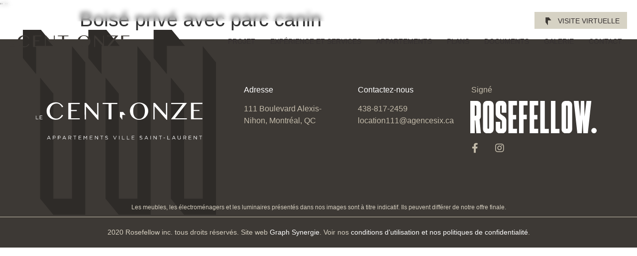

--- FILE ---
content_type: text/html; charset=UTF-8
request_url: https://le111.ca/galerie/boise-prive-avec-parc-canin/
body_size: 23780
content:
<!doctype html>
<html lang="fr-FR">
<head>
<meta name="facebook-domain-verification" content="179w1qe03n4hp72rm6wy6tdoz7dljj" />
	"<!-- Meta Pixel Code -->
<script>
!function(f,b,e,v,n,t,s)
{if(f.fbq)return;n=f.fbq=function(){n.callMethod?
n.callMethod.apply(n,arguments):n.queue.push(arguments)};
if(!f._fbq)f._fbq=n;n.push=n;n.loaded=!0;n.version='2.0';
n.queue=[];t=b.createElement(e);t.async=!0;
t.src=v;s=b.getElementsByTagName(e)[0];
s.parentNode.insertBefore(t,s)}(window, document,'script',
'https://connect.facebook.net/en_US/fbevents.js');
fbq('init', '595473218177216');
fbq('track', 'PageView');
</script>
<meta charset="UTF-8">
<meta name="viewport" content="width=device-width, initial-scale=1">
<link rel="profile" href="https://gmpg.org/xfn/11">
<meta name='robots' content='index, follow, max-image-preview:large, max-snippet:-1, max-video-preview:-1' />

	<!-- This site is optimized with the Yoast SEO plugin v26.7 - https://yoast.com/wordpress/plugins/seo/ -->
	<title>Boisé privé avec parc canin - Le 111</title>
	<link rel="canonical" href="https://le111.ca/galerie/boise-prive-avec-parc-canin/" />
	<meta property="og:locale" content="fr_FR" />
	<meta property="og:type" content="article" />
	<meta property="og:title" content="Boisé privé avec parc canin - Le 111" />
	<meta property="og:url" content="https://le111.ca/galerie/boise-prive-avec-parc-canin/" />
	<meta property="og:site_name" content="Le 111" />
	<meta name="twitter:card" content="summary_large_image" />
	<script type="application/ld+json" class="yoast-schema-graph">{"@context":"https://schema.org","@graph":[{"@type":"WebPage","@id":"https://le111.ca/galerie/boise-prive-avec-parc-canin/","url":"https://le111.ca/galerie/boise-prive-avec-parc-canin/","name":"Boisé privé avec parc canin - Le 111","isPartOf":{"@id":"https://le111.ca/#website"},"datePublished":"2021-05-18T16:49:57+00:00","breadcrumb":{"@id":"https://le111.ca/galerie/boise-prive-avec-parc-canin/#breadcrumb"},"inLanguage":"fr-FR","potentialAction":[{"@type":"ReadAction","target":["https://le111.ca/galerie/boise-prive-avec-parc-canin/"]}]},{"@type":"BreadcrumbList","@id":"https://le111.ca/galerie/boise-prive-avec-parc-canin/#breadcrumb","itemListElement":[{"@type":"ListItem","position":1,"name":"Home","item":"https://le111.ca/accueil/"},{"@type":"ListItem","position":2,"name":"Boisé privé avec parc canin"}]},{"@type":"WebSite","@id":"https://le111.ca/#website","url":"https://le111.ca/","name":"Le 111","description":"Appartements Ville Saint-Laurent","publisher":{"@id":"https://le111.ca/#organization"},"potentialAction":[{"@type":"SearchAction","target":{"@type":"EntryPoint","urlTemplate":"https://le111.ca/?s={search_term_string}"},"query-input":{"@type":"PropertyValueSpecification","valueRequired":true,"valueName":"search_term_string"}}],"inLanguage":"fr-FR"},{"@type":"Organization","@id":"https://le111.ca/#organization","name":"Le 111","url":"https://le111.ca/","logo":{"@type":"ImageObject","inLanguage":"fr-FR","@id":"https://le111.ca/#/schema/logo/image/","url":"https://le111.ca/wp-content/uploads/2020/12/cropped-cropped-favicon_111-1.jpg","contentUrl":"https://le111.ca/wp-content/uploads/2020/12/cropped-cropped-favicon_111-1.jpg","width":512,"height":512,"caption":"Le 111"},"image":{"@id":"https://le111.ca/#/schema/logo/image/"}}]}</script>
	<!-- / Yoast SEO plugin. -->


<link rel='dns-prefetch' href='//cdn.jsdelivr.net' />
<link rel='dns-prefetch' href='//kit.fontawesome.com' />
<link rel='dns-prefetch' href='//cdnjs.cloudflare.com' />
<link rel='dns-prefetch' href='//challenges.cloudflare.com' />
<link rel='dns-prefetch' href='//www.googletagmanager.com' />
<link rel="alternate" type="application/rss+xml" title="Le 111 &raquo; Flux" href="https://le111.ca/feed/" />
<link rel="alternate" type="application/rss+xml" title="Le 111 &raquo; Flux des commentaires" href="https://le111.ca/comments/feed/" />
<link rel="alternate" title="oEmbed (JSON)" type="application/json+oembed" href="https://le111.ca/wp-json/oembed/1.0/embed?url=https%3A%2F%2Fle111.ca%2Fgalerie%2Fboise-prive-avec-parc-canin%2F" />
<link rel="alternate" title="oEmbed (XML)" type="text/xml+oembed" href="https://le111.ca/wp-json/oembed/1.0/embed?url=https%3A%2F%2Fle111.ca%2Fgalerie%2Fboise-prive-avec-parc-canin%2F&#038;format=xml" />
<style id='wp-img-auto-sizes-contain-inline-css' type='text/css'>
img:is([sizes=auto i],[sizes^="auto," i]){contain-intrinsic-size:3000px 1500px}
/*# sourceURL=wp-img-auto-sizes-contain-inline-css */
</style>
<style id='wp-emoji-styles-inline-css' type='text/css'>

	img.wp-smiley, img.emoji {
		display: inline !important;
		border: none !important;
		box-shadow: none !important;
		height: 1em !important;
		width: 1em !important;
		margin: 0 0.07em !important;
		vertical-align: -0.1em !important;
		background: none !important;
		padding: 0 !important;
	}
/*# sourceURL=wp-emoji-styles-inline-css */
</style>
<link rel='stylesheet' id='wp-block-library-css' href='https://le111.ca/wp-includes/css/dist/block-library/style.min.css?ver=6.9' type='text/css' media='all' />
<style id='classic-theme-styles-inline-css' type='text/css'>
/*! This file is auto-generated */
.wp-block-button__link{color:#fff;background-color:#32373c;border-radius:9999px;box-shadow:none;text-decoration:none;padding:calc(.667em + 2px) calc(1.333em + 2px);font-size:1.125em}.wp-block-file__button{background:#32373c;color:#fff;text-decoration:none}
/*# sourceURL=/wp-includes/css/classic-themes.min.css */
</style>
<style id='global-styles-inline-css' type='text/css'>
:root{--wp--preset--aspect-ratio--square: 1;--wp--preset--aspect-ratio--4-3: 4/3;--wp--preset--aspect-ratio--3-4: 3/4;--wp--preset--aspect-ratio--3-2: 3/2;--wp--preset--aspect-ratio--2-3: 2/3;--wp--preset--aspect-ratio--16-9: 16/9;--wp--preset--aspect-ratio--9-16: 9/16;--wp--preset--color--black: #000000;--wp--preset--color--cyan-bluish-gray: #abb8c3;--wp--preset--color--white: #ffffff;--wp--preset--color--pale-pink: #f78da7;--wp--preset--color--vivid-red: #cf2e2e;--wp--preset--color--luminous-vivid-orange: #ff6900;--wp--preset--color--luminous-vivid-amber: #fcb900;--wp--preset--color--light-green-cyan: #7bdcb5;--wp--preset--color--vivid-green-cyan: #00d084;--wp--preset--color--pale-cyan-blue: #8ed1fc;--wp--preset--color--vivid-cyan-blue: #0693e3;--wp--preset--color--vivid-purple: #9b51e0;--wp--preset--gradient--vivid-cyan-blue-to-vivid-purple: linear-gradient(135deg,rgb(6,147,227) 0%,rgb(155,81,224) 100%);--wp--preset--gradient--light-green-cyan-to-vivid-green-cyan: linear-gradient(135deg,rgb(122,220,180) 0%,rgb(0,208,130) 100%);--wp--preset--gradient--luminous-vivid-amber-to-luminous-vivid-orange: linear-gradient(135deg,rgb(252,185,0) 0%,rgb(255,105,0) 100%);--wp--preset--gradient--luminous-vivid-orange-to-vivid-red: linear-gradient(135deg,rgb(255,105,0) 0%,rgb(207,46,46) 100%);--wp--preset--gradient--very-light-gray-to-cyan-bluish-gray: linear-gradient(135deg,rgb(238,238,238) 0%,rgb(169,184,195) 100%);--wp--preset--gradient--cool-to-warm-spectrum: linear-gradient(135deg,rgb(74,234,220) 0%,rgb(151,120,209) 20%,rgb(207,42,186) 40%,rgb(238,44,130) 60%,rgb(251,105,98) 80%,rgb(254,248,76) 100%);--wp--preset--gradient--blush-light-purple: linear-gradient(135deg,rgb(255,206,236) 0%,rgb(152,150,240) 100%);--wp--preset--gradient--blush-bordeaux: linear-gradient(135deg,rgb(254,205,165) 0%,rgb(254,45,45) 50%,rgb(107,0,62) 100%);--wp--preset--gradient--luminous-dusk: linear-gradient(135deg,rgb(255,203,112) 0%,rgb(199,81,192) 50%,rgb(65,88,208) 100%);--wp--preset--gradient--pale-ocean: linear-gradient(135deg,rgb(255,245,203) 0%,rgb(182,227,212) 50%,rgb(51,167,181) 100%);--wp--preset--gradient--electric-grass: linear-gradient(135deg,rgb(202,248,128) 0%,rgb(113,206,126) 100%);--wp--preset--gradient--midnight: linear-gradient(135deg,rgb(2,3,129) 0%,rgb(40,116,252) 100%);--wp--preset--font-size--small: 13px;--wp--preset--font-size--medium: 20px;--wp--preset--font-size--large: 36px;--wp--preset--font-size--x-large: 42px;--wp--preset--spacing--20: 0.44rem;--wp--preset--spacing--30: 0.67rem;--wp--preset--spacing--40: 1rem;--wp--preset--spacing--50: 1.5rem;--wp--preset--spacing--60: 2.25rem;--wp--preset--spacing--70: 3.38rem;--wp--preset--spacing--80: 5.06rem;--wp--preset--shadow--natural: 6px 6px 9px rgba(0, 0, 0, 0.2);--wp--preset--shadow--deep: 12px 12px 50px rgba(0, 0, 0, 0.4);--wp--preset--shadow--sharp: 6px 6px 0px rgba(0, 0, 0, 0.2);--wp--preset--shadow--outlined: 6px 6px 0px -3px rgb(255, 255, 255), 6px 6px rgb(0, 0, 0);--wp--preset--shadow--crisp: 6px 6px 0px rgb(0, 0, 0);}:where(.is-layout-flex){gap: 0.5em;}:where(.is-layout-grid){gap: 0.5em;}body .is-layout-flex{display: flex;}.is-layout-flex{flex-wrap: wrap;align-items: center;}.is-layout-flex > :is(*, div){margin: 0;}body .is-layout-grid{display: grid;}.is-layout-grid > :is(*, div){margin: 0;}:where(.wp-block-columns.is-layout-flex){gap: 2em;}:where(.wp-block-columns.is-layout-grid){gap: 2em;}:where(.wp-block-post-template.is-layout-flex){gap: 1.25em;}:where(.wp-block-post-template.is-layout-grid){gap: 1.25em;}.has-black-color{color: var(--wp--preset--color--black) !important;}.has-cyan-bluish-gray-color{color: var(--wp--preset--color--cyan-bluish-gray) !important;}.has-white-color{color: var(--wp--preset--color--white) !important;}.has-pale-pink-color{color: var(--wp--preset--color--pale-pink) !important;}.has-vivid-red-color{color: var(--wp--preset--color--vivid-red) !important;}.has-luminous-vivid-orange-color{color: var(--wp--preset--color--luminous-vivid-orange) !important;}.has-luminous-vivid-amber-color{color: var(--wp--preset--color--luminous-vivid-amber) !important;}.has-light-green-cyan-color{color: var(--wp--preset--color--light-green-cyan) !important;}.has-vivid-green-cyan-color{color: var(--wp--preset--color--vivid-green-cyan) !important;}.has-pale-cyan-blue-color{color: var(--wp--preset--color--pale-cyan-blue) !important;}.has-vivid-cyan-blue-color{color: var(--wp--preset--color--vivid-cyan-blue) !important;}.has-vivid-purple-color{color: var(--wp--preset--color--vivid-purple) !important;}.has-black-background-color{background-color: var(--wp--preset--color--black) !important;}.has-cyan-bluish-gray-background-color{background-color: var(--wp--preset--color--cyan-bluish-gray) !important;}.has-white-background-color{background-color: var(--wp--preset--color--white) !important;}.has-pale-pink-background-color{background-color: var(--wp--preset--color--pale-pink) !important;}.has-vivid-red-background-color{background-color: var(--wp--preset--color--vivid-red) !important;}.has-luminous-vivid-orange-background-color{background-color: var(--wp--preset--color--luminous-vivid-orange) !important;}.has-luminous-vivid-amber-background-color{background-color: var(--wp--preset--color--luminous-vivid-amber) !important;}.has-light-green-cyan-background-color{background-color: var(--wp--preset--color--light-green-cyan) !important;}.has-vivid-green-cyan-background-color{background-color: var(--wp--preset--color--vivid-green-cyan) !important;}.has-pale-cyan-blue-background-color{background-color: var(--wp--preset--color--pale-cyan-blue) !important;}.has-vivid-cyan-blue-background-color{background-color: var(--wp--preset--color--vivid-cyan-blue) !important;}.has-vivid-purple-background-color{background-color: var(--wp--preset--color--vivid-purple) !important;}.has-black-border-color{border-color: var(--wp--preset--color--black) !important;}.has-cyan-bluish-gray-border-color{border-color: var(--wp--preset--color--cyan-bluish-gray) !important;}.has-white-border-color{border-color: var(--wp--preset--color--white) !important;}.has-pale-pink-border-color{border-color: var(--wp--preset--color--pale-pink) !important;}.has-vivid-red-border-color{border-color: var(--wp--preset--color--vivid-red) !important;}.has-luminous-vivid-orange-border-color{border-color: var(--wp--preset--color--luminous-vivid-orange) !important;}.has-luminous-vivid-amber-border-color{border-color: var(--wp--preset--color--luminous-vivid-amber) !important;}.has-light-green-cyan-border-color{border-color: var(--wp--preset--color--light-green-cyan) !important;}.has-vivid-green-cyan-border-color{border-color: var(--wp--preset--color--vivid-green-cyan) !important;}.has-pale-cyan-blue-border-color{border-color: var(--wp--preset--color--pale-cyan-blue) !important;}.has-vivid-cyan-blue-border-color{border-color: var(--wp--preset--color--vivid-cyan-blue) !important;}.has-vivid-purple-border-color{border-color: var(--wp--preset--color--vivid-purple) !important;}.has-vivid-cyan-blue-to-vivid-purple-gradient-background{background: var(--wp--preset--gradient--vivid-cyan-blue-to-vivid-purple) !important;}.has-light-green-cyan-to-vivid-green-cyan-gradient-background{background: var(--wp--preset--gradient--light-green-cyan-to-vivid-green-cyan) !important;}.has-luminous-vivid-amber-to-luminous-vivid-orange-gradient-background{background: var(--wp--preset--gradient--luminous-vivid-amber-to-luminous-vivid-orange) !important;}.has-luminous-vivid-orange-to-vivid-red-gradient-background{background: var(--wp--preset--gradient--luminous-vivid-orange-to-vivid-red) !important;}.has-very-light-gray-to-cyan-bluish-gray-gradient-background{background: var(--wp--preset--gradient--very-light-gray-to-cyan-bluish-gray) !important;}.has-cool-to-warm-spectrum-gradient-background{background: var(--wp--preset--gradient--cool-to-warm-spectrum) !important;}.has-blush-light-purple-gradient-background{background: var(--wp--preset--gradient--blush-light-purple) !important;}.has-blush-bordeaux-gradient-background{background: var(--wp--preset--gradient--blush-bordeaux) !important;}.has-luminous-dusk-gradient-background{background: var(--wp--preset--gradient--luminous-dusk) !important;}.has-pale-ocean-gradient-background{background: var(--wp--preset--gradient--pale-ocean) !important;}.has-electric-grass-gradient-background{background: var(--wp--preset--gradient--electric-grass) !important;}.has-midnight-gradient-background{background: var(--wp--preset--gradient--midnight) !important;}.has-small-font-size{font-size: var(--wp--preset--font-size--small) !important;}.has-medium-font-size{font-size: var(--wp--preset--font-size--medium) !important;}.has-large-font-size{font-size: var(--wp--preset--font-size--large) !important;}.has-x-large-font-size{font-size: var(--wp--preset--font-size--x-large) !important;}
:where(.wp-block-post-template.is-layout-flex){gap: 1.25em;}:where(.wp-block-post-template.is-layout-grid){gap: 1.25em;}
:where(.wp-block-term-template.is-layout-flex){gap: 1.25em;}:where(.wp-block-term-template.is-layout-grid){gap: 1.25em;}
:where(.wp-block-columns.is-layout-flex){gap: 2em;}:where(.wp-block-columns.is-layout-grid){gap: 2em;}
:root :where(.wp-block-pullquote){font-size: 1.5em;line-height: 1.6;}
/*# sourceURL=global-styles-inline-css */
</style>
<link rel='stylesheet' id='contact-form-7-css' href='https://le111.ca/wp-content/plugins/contact-form-7/includes/css/styles.css?ver=6.1.4' type='text/css' media='all' />
<link rel='stylesheet' id='fancybox-css' href='//cdnjs.cloudflare.com/ajax/libs/fancybox/3.5.7/jquery.fancybox.min.css?ver=6.9' type='text/css' media='all' />
<link rel='stylesheet' id='wpml-legacy-horizontal-list-0-css' href='https://le111.ca/wp-content/plugins/sitepress-multilingual-cms/templates/language-switchers/legacy-list-horizontal/style.min.css?ver=1' type='text/css' media='all' />
<link rel='stylesheet' id='wpml-menu-item-0-css' href='https://le111.ca/wp-content/plugins/sitepress-multilingual-cms/templates/language-switchers/menu-item/style.min.css?ver=1' type='text/css' media='all' />
<link rel='stylesheet' id='cmplz-general-css' href='https://le111.ca/wp-content/plugins/complianz-gdpr-premium/assets/css/cookieblocker.min.css?ver=1765249159' type='text/css' media='all' />
<link rel='stylesheet' id='hello-elementor-css' href='https://le111.ca/wp-content/themes/hello-elementor/style.min.css?ver=2.2.0' type='text/css' media='all' />
<link rel='stylesheet' id='hello-elementor-theme-style-css' href='https://le111.ca/wp-content/themes/hello-elementor/theme.min.css?ver=2.2.0' type='text/css' media='all' />
<link rel='stylesheet' id='chld_thm_cfg_child-css' href='https://le111.ca/wp-content/themes/hello-elementor-child/style.css?ver=6.9' type='text/css' media='all' />
<link rel='stylesheet' id='jet-popup-frontend-css' href='https://le111.ca/wp-content/plugins/jet-popup/assets/css/jet-popup-frontend.css?ver=2.0.20.3' type='text/css' media='all' />
<link rel='stylesheet' id='jet-elements-css' href='https://le111.ca/wp-content/plugins/jet-elements/assets/css/jet-elements.css?ver=2.7.12.3' type='text/css' media='all' />
<link rel='stylesheet' id='jet-button-css' href='https://le111.ca/wp-content/plugins/jet-elements/assets/css/addons/jet-button.css?ver=2.7.12.3' type='text/css' media='all' />
<link rel='stylesheet' id='jet-button-skin-css' href='https://le111.ca/wp-content/plugins/jet-elements/assets/css/skin/jet-button.css?ver=2.7.12.3' type='text/css' media='all' />
<link rel='stylesheet' id='elementor-frontend-css' href='https://le111.ca/wp-content/plugins/elementor/assets/css/frontend.min.css?ver=3.33.4' type='text/css' media='all' />
<link rel='stylesheet' id='widget-nav-menu-css' href='https://le111.ca/wp-content/plugins/elementor-pro/assets/css/widget-nav-menu.min.css?ver=3.33.2' type='text/css' media='all' />
<link rel='stylesheet' id='e-sticky-css' href='https://le111.ca/wp-content/plugins/elementor-pro/assets/css/modules/sticky.min.css?ver=3.33.2' type='text/css' media='all' />
<link rel='stylesheet' id='jet-inline-svg-css' href='https://le111.ca/wp-content/plugins/jet-elements/assets/css/addons/jet-inline-svg.css?ver=2.7.12.3' type='text/css' media='all' />
<link rel='stylesheet' id='widget-image-css' href='https://le111.ca/wp-content/plugins/elementor/assets/css/widget-image.min.css?ver=3.33.4' type='text/css' media='all' />
<link rel='stylesheet' id='widget-social-icons-css' href='https://le111.ca/wp-content/plugins/elementor/assets/css/widget-social-icons.min.css?ver=3.33.4' type='text/css' media='all' />
<link rel='stylesheet' id='e-apple-webkit-css' href='https://le111.ca/wp-content/plugins/elementor/assets/css/conditionals/apple-webkit.min.css?ver=3.33.4' type='text/css' media='all' />
<link rel='stylesheet' id='elementor-icons-css' href='https://le111.ca/wp-content/plugins/elementor/assets/lib/eicons/css/elementor-icons.min.css?ver=5.44.0' type='text/css' media='all' />
<link rel='stylesheet' id='elementor-post-9-css' href='https://le111.ca/wp-content/uploads/elementor/css/post-9.css?ver=1768503104' type='text/css' media='all' />
<link rel='stylesheet' id='elementor-post-717-css' href='https://le111.ca/wp-content/uploads/elementor/css/post-717.css?ver=1768503104' type='text/css' media='all' />
<link rel='stylesheet' id='elementor-post-757-css' href='https://le111.ca/wp-content/uploads/elementor/css/post-757.css?ver=1768503104' type='text/css' media='all' />
<link rel='stylesheet' id='elementor-gf-local-roboto-css' href='https://le111.ca/wp-content/uploads/elementor/google-fonts/css/roboto.css?ver=1742829970' type='text/css' media='all' />
<link rel='stylesheet' id='elementor-gf-local-robotoslab-css' href='https://le111.ca/wp-content/uploads/elementor/google-fonts/css/robotoslab.css?ver=1742829974' type='text/css' media='all' />
<link rel='stylesheet' id='elementor-icons-shared-0-css' href='https://le111.ca/wp-content/plugins/elementor/assets/lib/font-awesome/css/fontawesome.min.css?ver=5.15.3' type='text/css' media='all' />
<link rel='stylesheet' id='elementor-icons-fa-solid-css' href='https://le111.ca/wp-content/plugins/elementor/assets/lib/font-awesome/css/solid.min.css?ver=5.15.3' type='text/css' media='all' />
<link rel='stylesheet' id='elementor-icons-fa-brands-css' href='https://le111.ca/wp-content/plugins/elementor/assets/lib/font-awesome/css/brands.min.css?ver=5.15.3' type='text/css' media='all' />
<script type="text/javascript" src="https://le111.ca/wp-includes/js/jquery/jquery.min.js?ver=3.7.1" id="jquery-core-js"></script>
<script type="text/javascript" src="https://le111.ca/wp-includes/js/jquery/jquery-migrate.min.js?ver=3.4.1" id="jquery-migrate-js"></script>
<script type="text/javascript" src="//le111.ca/wp-content/plugins/revslider/sr6/assets/js/rbtools.min.js?ver=6.7.39" async id="tp-tools-js"></script>
<script type="text/javascript" src="//le111.ca/wp-content/plugins/revslider/sr6/assets/js/rs6.min.js?ver=6.7.39" async id="revmin-js"></script>
<script type="text/javascript" src="//kit.fontawesome.com/8ae3b17d07.js?ver=6.9" id="fontawesome-js"></script>
<link rel="https://api.w.org/" href="https://le111.ca/wp-json/" /><link rel="alternate" title="JSON" type="application/json" href="https://le111.ca/wp-json/wp/v2/galerie/2916" /><link rel="EditURI" type="application/rsd+xml" title="RSD" href="https://le111.ca/xmlrpc.php?rsd" />
<meta name="generator" content="WordPress 6.9" />
<link rel='shortlink' href='https://le111.ca/?p=2916' />
<meta name="generator" content="Site Kit by Google 1.170.0" /><meta name="generator" content="WPML ver:4.8.6 stt:1,4;" />
			<style>.cmplz-hidden {
					display: none !important;
				}</style>    <script src="https://app.realvuu.com/integration/plugins/common.js"></script>
    <link href="https://app.realvuu.com/integration/plugins/common.css?client=rosefellow&project=le-111" rel="stylesheet" />
<link rel="shortcut icon" type="image/png" href="/favicon.png" />
<meta name="generator" content="Elementor 3.33.4; features: additional_custom_breakpoints; settings: css_print_method-external, google_font-enabled, font_display-auto">
			<style>
				.e-con.e-parent:nth-of-type(n+4):not(.e-lazyloaded):not(.e-no-lazyload),
				.e-con.e-parent:nth-of-type(n+4):not(.e-lazyloaded):not(.e-no-lazyload) * {
					background-image: none !important;
				}
				@media screen and (max-height: 1024px) {
					.e-con.e-parent:nth-of-type(n+3):not(.e-lazyloaded):not(.e-no-lazyload),
					.e-con.e-parent:nth-of-type(n+3):not(.e-lazyloaded):not(.e-no-lazyload) * {
						background-image: none !important;
					}
				}
				@media screen and (max-height: 640px) {
					.e-con.e-parent:nth-of-type(n+2):not(.e-lazyloaded):not(.e-no-lazyload),
					.e-con.e-parent:nth-of-type(n+2):not(.e-lazyloaded):not(.e-no-lazyload) * {
						background-image: none !important;
					}
				}
			</style>
			
<!-- Extrait Google Tag Manager ajouté par Site Kit -->
<script type="text/javascript">
/* <![CDATA[ */

			( function( w, d, s, l, i ) {
				w[l] = w[l] || [];
				w[l].push( {'gtm.start': new Date().getTime(), event: 'gtm.js'} );
				var f = d.getElementsByTagName( s )[0],
					j = d.createElement( s ), dl = l != 'dataLayer' ? '&l=' + l : '';
				j.async = true;
				j.src = 'https://www.googletagmanager.com/gtm.js?id=' + i + dl;
				f.parentNode.insertBefore( j, f );
			} )( window, document, 'script', 'dataLayer', 'GTM-52VTCR3' );
			
/* ]]> */
</script>

<!-- End Google Tag Manager snippet added by Site Kit -->
<meta name="generator" content="Powered by Slider Revolution 6.7.39 - responsive, Mobile-Friendly Slider Plugin for WordPress with comfortable drag and drop interface." />
<link rel="icon" href="https://le111.ca/wp-content/uploads/2020/12/cropped-favicon_111-1-32x32.jpg" sizes="32x32" />
<link rel="icon" href="https://le111.ca/wp-content/uploads/2020/12/cropped-favicon_111-1-192x192.jpg" sizes="192x192" />
<link rel="apple-touch-icon" href="https://le111.ca/wp-content/uploads/2020/12/cropped-favicon_111-1-180x180.jpg" />
<meta name="msapplication-TileImage" content="https://le111.ca/wp-content/uploads/2020/12/cropped-favicon_111-1-270x270.jpg" />
<script>function setREVStartSize(e){
			//window.requestAnimationFrame(function() {
				window.RSIW = window.RSIW===undefined ? window.innerWidth : window.RSIW;
				window.RSIH = window.RSIH===undefined ? window.innerHeight : window.RSIH;
				try {
					var pw = document.getElementById(e.c).parentNode.offsetWidth,
						newh;
					pw = pw===0 || isNaN(pw) || (e.l=="fullwidth" || e.layout=="fullwidth") ? window.RSIW : pw;
					e.tabw = e.tabw===undefined ? 0 : parseInt(e.tabw);
					e.thumbw = e.thumbw===undefined ? 0 : parseInt(e.thumbw);
					e.tabh = e.tabh===undefined ? 0 : parseInt(e.tabh);
					e.thumbh = e.thumbh===undefined ? 0 : parseInt(e.thumbh);
					e.tabhide = e.tabhide===undefined ? 0 : parseInt(e.tabhide);
					e.thumbhide = e.thumbhide===undefined ? 0 : parseInt(e.thumbhide);
					e.mh = e.mh===undefined || e.mh=="" || e.mh==="auto" ? 0 : parseInt(e.mh,0);
					if(e.layout==="fullscreen" || e.l==="fullscreen")
						newh = Math.max(e.mh,window.RSIH);
					else{
						e.gw = Array.isArray(e.gw) ? e.gw : [e.gw];
						for (var i in e.rl) if (e.gw[i]===undefined || e.gw[i]===0) e.gw[i] = e.gw[i-1];
						e.gh = e.el===undefined || e.el==="" || (Array.isArray(e.el) && e.el.length==0)? e.gh : e.el;
						e.gh = Array.isArray(e.gh) ? e.gh : [e.gh];
						for (var i in e.rl) if (e.gh[i]===undefined || e.gh[i]===0) e.gh[i] = e.gh[i-1];
											
						var nl = new Array(e.rl.length),
							ix = 0,
							sl;
						e.tabw = e.tabhide>=pw ? 0 : e.tabw;
						e.thumbw = e.thumbhide>=pw ? 0 : e.thumbw;
						e.tabh = e.tabhide>=pw ? 0 : e.tabh;
						e.thumbh = e.thumbhide>=pw ? 0 : e.thumbh;
						for (var i in e.rl) nl[i] = e.rl[i]<window.RSIW ? 0 : e.rl[i];
						sl = nl[0];
						for (var i in nl) if (sl>nl[i] && nl[i]>0) { sl = nl[i]; ix=i;}
						var m = pw>(e.gw[ix]+e.tabw+e.thumbw) ? 1 : (pw-(e.tabw+e.thumbw)) / (e.gw[ix]);
						newh =  (e.gh[ix] * m) + (e.tabh + e.thumbh);
					}
					var el = document.getElementById(e.c);
					if (el!==null && el) el.style.height = newh+"px";
					el = document.getElementById(e.c+"_wrapper");
					if (el!==null && el) {
						el.style.height = newh+"px";
						el.style.display = "block";
					}
				} catch(e){
					console.log("Failure at Presize of Slider:" + e)
				}
			//});
		  };</script>
<script>
  gtag('config', 'AW-441189465/RrUGCJPvi4wCENmIsNIB', {
    'phone_conversion_number': '438-229-0839'
  });
</script>
</head>
<body data-cmplz=1 class="wp-singular galerie-template-default single single-galerie postid-2916 wp-custom-logo wp-theme-hello-elementor wp-child-theme-hello-elementor-child elementor-default elementor-kit-9">
	<noscript><img height="1" width="1" style="display:none"
	src="https://www.facebook.com/tr?id=595473218177216&ev=PageView&noscript=1"
	/></noscript>
	<!-- End Meta Pixel Code -->"

		<!-- Extrait Google Tag Manager (noscript) ajouté par Site Kit -->
		<noscript>
			<iframe src="https://www.googletagmanager.com/ns.html?id=GTM-52VTCR3" height="0" width="0" style="display:none;visibility:hidden"></iframe>
		</noscript>
		<!-- End Google Tag Manager (noscript) snippet added by Site Kit -->
				<header data-elementor-type="header" data-elementor-id="717" class="elementor elementor-717 elementor-location-header" data-elementor-post-type="elementor_library">
					<section class="elementor-section elementor-top-section elementor-element elementor-element-de93393 sticky__topbar elementor-section-boxed elementor-section-height-default elementor-section-height-default" data-id="de93393" data-element_type="section" data-settings="{&quot;jet_parallax_layout_list&quot;:[{&quot;jet_parallax_layout_image&quot;:{&quot;url&quot;:&quot;&quot;,&quot;id&quot;:&quot;&quot;,&quot;size&quot;:&quot;&quot;},&quot;_id&quot;:&quot;738c301&quot;,&quot;jet_parallax_layout_image_tablet&quot;:{&quot;url&quot;:&quot;&quot;,&quot;id&quot;:&quot;&quot;,&quot;size&quot;:&quot;&quot;},&quot;jet_parallax_layout_image_mobile&quot;:{&quot;url&quot;:&quot;&quot;,&quot;id&quot;:&quot;&quot;,&quot;size&quot;:&quot;&quot;},&quot;jet_parallax_layout_speed&quot;:{&quot;unit&quot;:&quot;%&quot;,&quot;size&quot;:50,&quot;sizes&quot;:[]},&quot;jet_parallax_layout_type&quot;:&quot;scroll&quot;,&quot;jet_parallax_layout_direction&quot;:&quot;1&quot;,&quot;jet_parallax_layout_fx_direction&quot;:null,&quot;jet_parallax_layout_z_index&quot;:&quot;&quot;,&quot;jet_parallax_layout_bg_x&quot;:50,&quot;jet_parallax_layout_bg_x_tablet&quot;:&quot;&quot;,&quot;jet_parallax_layout_bg_x_mobile&quot;:&quot;&quot;,&quot;jet_parallax_layout_bg_y&quot;:50,&quot;jet_parallax_layout_bg_y_tablet&quot;:&quot;&quot;,&quot;jet_parallax_layout_bg_y_mobile&quot;:&quot;&quot;,&quot;jet_parallax_layout_bg_size&quot;:&quot;auto&quot;,&quot;jet_parallax_layout_bg_size_tablet&quot;:&quot;&quot;,&quot;jet_parallax_layout_bg_size_mobile&quot;:&quot;&quot;,&quot;jet_parallax_layout_animation_prop&quot;:&quot;transform&quot;,&quot;jet_parallax_layout_on&quot;:[&quot;desktop&quot;,&quot;tablet&quot;]}],&quot;sticky&quot;:&quot;top&quot;,&quot;sticky_effects_offset&quot;:250,&quot;sticky_on&quot;:[&quot;desktop&quot;,&quot;tablet&quot;,&quot;mobile&quot;],&quot;sticky_offset&quot;:0,&quot;sticky_anchor_link_offset&quot;:0}">
						<div class="elementor-container elementor-column-gap-no">
					<div class="elementor-column elementor-col-100 elementor-top-column elementor-element elementor-element-dfa2cce" data-id="dfa2cce" data-element_type="column">
			<div class="elementor-widget-wrap elementor-element-populated">
						<div class="elementor-element elementor-element-0a4245f elementor-widget__width-auto elementor-widget elementor-widget-jet-button" data-id="0a4245f" data-element_type="widget" data-widget_type="jet-button.default">
				<div class="elementor-widget-container">
					<div class="elementor-jet-button jet-elements"><div class="jet-button__container">
	<a class="jet-button__instance jet-button__instance--icon-left hover-effect-1" href="https://le111.ca/360/visite-virtuelle/?groupe=exterieur&#038;lang=fr" target="_blank">
		<div class="jet-button__plane jet-button__plane-normal"></div>
		<div class="jet-button__plane jet-button__plane-hover"></div>
		<div class="jet-button__state jet-button__state-normal">
			<span class="jet-button__icon jet-elements-icon"><svg xmlns="http://www.w3.org/2000/svg" xmlns:xlink="http://www.w3.org/1999/xlink" id="Layer_1" x="0px" y="0px" viewBox="0 0 76.8 108.1" style="enable-background:new 0 0 76.8 108.1;" xml:space="preserve"><path id="Path_148" d="M76.8,40.9L44.4,0H0v67.3l32.4,40.9v-6.5V40.9l0,0H76.8z"></path></svg></span><span class="jet-button__label">VISITE VIRTUELLE</span>		</div>
		<div class="jet-button__state jet-button__state-hover">
			<span class="jet-button__icon jet-elements-icon"><svg xmlns="http://www.w3.org/2000/svg" xmlns:xlink="http://www.w3.org/1999/xlink" id="Layer_1" x="0px" y="0px" viewBox="0 0 76.8 108.1" style="enable-background:new 0 0 76.8 108.1;" xml:space="preserve"><path id="Path_148" d="M76.8,40.9L44.4,0H0v67.3l32.4,40.9v-6.5V40.9l0,0H76.8z"></path></svg></span><span class="jet-button__label">VISITE VIRTUELLE</span>		</div>
	</a>
</div>
</div>				</div>
				</div>
					</div>
		</div>
					</div>
		</section>
				<section class="elementor-section elementor-top-section elementor-element elementor-element-4556eae elementor-section-height-min-height elementor-section-boxed elementor-section-height-default elementor-section-items-middle" data-id="4556eae" data-element_type="section" data-settings="{&quot;jet_parallax_layout_list&quot;:[{&quot;jet_parallax_layout_image&quot;:{&quot;url&quot;:&quot;&quot;,&quot;id&quot;:&quot;&quot;,&quot;size&quot;:&quot;&quot;},&quot;_id&quot;:&quot;a0d1738&quot;,&quot;jet_parallax_layout_image_tablet&quot;:{&quot;url&quot;:&quot;&quot;,&quot;id&quot;:&quot;&quot;,&quot;size&quot;:&quot;&quot;},&quot;jet_parallax_layout_image_mobile&quot;:{&quot;url&quot;:&quot;&quot;,&quot;id&quot;:&quot;&quot;,&quot;size&quot;:&quot;&quot;},&quot;jet_parallax_layout_speed&quot;:{&quot;unit&quot;:&quot;%&quot;,&quot;size&quot;:50,&quot;sizes&quot;:[]},&quot;jet_parallax_layout_type&quot;:&quot;scroll&quot;,&quot;jet_parallax_layout_direction&quot;:&quot;1&quot;,&quot;jet_parallax_layout_fx_direction&quot;:null,&quot;jet_parallax_layout_z_index&quot;:&quot;&quot;,&quot;jet_parallax_layout_bg_x&quot;:50,&quot;jet_parallax_layout_bg_x_tablet&quot;:&quot;&quot;,&quot;jet_parallax_layout_bg_x_mobile&quot;:&quot;&quot;,&quot;jet_parallax_layout_bg_y&quot;:50,&quot;jet_parallax_layout_bg_y_tablet&quot;:&quot;&quot;,&quot;jet_parallax_layout_bg_y_mobile&quot;:&quot;&quot;,&quot;jet_parallax_layout_bg_size&quot;:&quot;auto&quot;,&quot;jet_parallax_layout_bg_size_tablet&quot;:&quot;&quot;,&quot;jet_parallax_layout_bg_size_mobile&quot;:&quot;&quot;,&quot;jet_parallax_layout_animation_prop&quot;:&quot;transform&quot;,&quot;jet_parallax_layout_on&quot;:[&quot;desktop&quot;,&quot;tablet&quot;]}],&quot;sticky&quot;:&quot;top&quot;,&quot;background_background&quot;:&quot;classic&quot;,&quot;sticky_effects_offset&quot;:50,&quot;sticky_offset&quot;:35,&quot;sticky_on&quot;:[&quot;desktop&quot;,&quot;tablet&quot;,&quot;mobile&quot;],&quot;sticky_anchor_link_offset&quot;:0}">
						<div class="elementor-container elementor-column-gap-default">
					<div class="elementor-column elementor-col-100 elementor-top-column elementor-element elementor-element-9447de4" data-id="9447de4" data-element_type="column">
			<div class="elementor-widget-wrap elementor-element-populated">
						<div class="elementor-element elementor-element-b48229e elementor-widget__width-auto elementor-widget elementor-widget-jet-inline-svg" data-id="b48229e" data-element_type="widget" data-widget_type="jet-inline-svg.default">
				<div class="elementor-widget-container">
					<div class="elementor-jet-inline-svg jet-elements"><div class="jet-inline-svg__wrapper"><a class="jet-inline-svg jet-inline-svg--custom-width" href="https://le111.ca/" aria-label="SVG link"><div class="jet-inline-svg__inner"><?xml version="1.0" encoding="UTF-8"?>
<svg xmlns="http://www.w3.org/2000/svg" width="260" height="26.967" viewBox="0 0 260 26.967">
  <g id="Group_9" data-name="Group 9" transform="translate(-31.642 -32.336)">
    <g id="Group_1" data-name="Group 1" transform="translate(48.087 32.336)">
      <path id="Path_1" data-name="Path 1" d="M56,45.894a13.584,13.584,0,0,0,.814,4.863,10.626,10.626,0,0,0,2.237,3.635,9.553,9.553,0,0,0,3.376,2.278,11.223,11.223,0,0,0,4.226.784,6.689,6.689,0,0,0,2.608-.528,10.138,10.138,0,0,0,2.339-1.364,11.808,11.808,0,0,0,1.934-1.908A12.634,12.634,0,0,0,74.945,51.5l1.812,1.165a17.26,17.26,0,0,1-1.878,2.5,12.2,12.2,0,0,1-2.5,2.117,13.1,13.1,0,0,1-3.219,1.474,13.584,13.584,0,0,1-4.013.551,15.958,15.958,0,0,1-4.013-.488,14.748,14.748,0,0,1-3.468-1.369,12.745,12.745,0,0,1-2.83-2.118A13,13,0,0,1,52.72,52.6a13.4,13.4,0,0,1-1.782-6.706,13.133,13.133,0,0,1,.47-3.524,13.458,13.458,0,0,1,1.348-3.217,13.217,13.217,0,0,1,2.156-2.764,13.421,13.421,0,0,1,2.876-2.157,14.833,14.833,0,0,1,3.505-1.4,15.98,15.98,0,0,1,4.068-.5,12.41,12.41,0,0,1,3.784.554,13.579,13.579,0,0,1,3.163,1.472,12.953,12.953,0,0,1,2.543,2.116,16.353,16.353,0,0,1,1.9,2.5l-1.867,1.257a12.956,12.956,0,0,0-3.626-4.586,7.555,7.555,0,0,0-4.586-1.462A10.682,10.682,0,0,0,62.5,35a9.886,9.886,0,0,0-3.384,2.33,10.985,10.985,0,0,0-2.276,3.68A13.544,13.544,0,0,0,56,45.894Z" transform="translate(-50.938 -32.336)" fill="#3d3935"></path>
    </g>
    <g id="Group_2" data-name="Group 2" transform="translate(82.111 32.927)">
      <path id="Path_2" data-name="Path 2" d="M108.765,33.03V34.7H95.189v9.484h9.081v1.664H95.189V57.13h13.577V58.8H90.859V33.03Z" transform="translate(-90.859 -33.03)" fill="#3d3935"></path>
    </g>
    <g id="Group_3" data-name="Group 3" transform="translate(107.666 32.927)">
      <path id="Path_3" data-name="Path 3" d="M120.844,33.03h2.424l16.887,18.829h.166V33.03h1.9V59.405h-1L122.935,38.45h-.148V58.8h-1.942Z" transform="translate(-120.844 -33.03)" fill="#3d3935"></path>
    </g>
    <g id="Group_4" data-name="Group 4" transform="translate(135.866 32.927)">
      <path id="Path_4" data-name="Path 4" d="M176.923,33.03V34.7H167.6V58.8h-4.329V34.7h-9.34V33.03Z" transform="translate(-153.932 -33.03)" fill="#3d3935"></path>
    </g>
    <g id="Group_5" data-name="Group 5" transform="translate(178.502 32.336)">
      <path id="Path_5" data-name="Path 5" d="M218.165,59.3a14.8,14.8,0,0,1-3.828-.488,14.643,14.643,0,0,1-3.4-1.379,14.078,14.078,0,0,1-2.869-2.134,13.344,13.344,0,0,1-2.2-2.767,13.726,13.726,0,0,1-1.4-3.251,13.107,13.107,0,0,1-.5-3.628,12.547,12.547,0,0,1,.5-3.552,13.149,13.149,0,0,1,1.4-3.181,12.852,12.852,0,0,1,2.2-2.691,14.311,14.311,0,0,1,6.271-3.422,15.764,15.764,0,0,1,7.658,0,14.355,14.355,0,0,1,6.273,3.422,12.892,12.892,0,0,1,3.6,5.872,12.425,12.425,0,0,1,.5,3.552,12.928,12.928,0,0,1-.5,3.614,13.342,13.342,0,0,1-3.6,6.032,14.054,14.054,0,0,1-2.872,2.134,14.57,14.57,0,0,1-3.4,1.379A14.813,14.813,0,0,1,218.165,59.3Zm0-1.294a8.041,8.041,0,0,0,3.905-.926,8.31,8.31,0,0,0,2.858-2.57,12.144,12.144,0,0,0,1.756-3.912,19.237,19.237,0,0,0,.6-4.947,18.444,18.444,0,0,0-.6-4.856,11.65,11.65,0,0,0-1.756-3.81A8.144,8.144,0,0,0,222.07,34.5a8.323,8.323,0,0,0-3.905-.888,8.487,8.487,0,0,0-3.966.888,8.036,8.036,0,0,0-2.857,2.488,11.552,11.552,0,0,0-1.733,3.81,19.138,19.138,0,0,0-.578,4.856,19.962,19.962,0,0,0,.578,4.947,12.046,12.046,0,0,0,1.733,3.912,7.946,7.946,0,0,0,6.823,3.5Z" transform="translate(-203.959 -32.336)" fill="#3d3935"></path>
    </g>
    <g id="Group_6" data-name="Group 6" transform="translate(215.121 32.927)">
      <path id="Path_6" data-name="Path 6" d="M246.926,33.03h2.422l16.885,18.829h.166V33.03h1.908V59.405h-1L249.013,38.45h-.15V58.8h-1.937Z" transform="translate(-246.926 -33.03)" fill="#3d3935"></path>
    </g>
    <g id="Group_7" data-name="Group 7" transform="translate(242.93 32.927)">
      <path id="Path_7" data-name="Path 7" d="M304.026,33.03l-18.643,24.1h18.643V58.8H279.555V58.15L297.645,34.7h-18.09V33.03Z" transform="translate(-279.555 -33.03)" fill="#3d3935"></path>
    </g>
    <g id="Group_8" data-name="Group 8" transform="translate(273.738 32.927)">
      <path id="Path_8" data-name="Path 8" d="M333.607,33.03V34.7H320.031v9.413h9.083v1.665h-9.083V57.13h13.577V58.8H315.7V33.03Z" transform="translate(-315.703 -33.03)" fill="#3d3935"></path>
    </g>
    <path id="Path_9" data-name="Path 9" d="M31.642,56.367h.643v5.117H35.5v.6h-3.86Z" transform="translate(0 -3.55)" fill="#3d3935"></path>
    <path id="Path_10" data-name="Path 10" d="M42.655,56.955H39.17v1.951h3.118v.587H39.17v2H42.7v.587h-4.17V56.367h4.129Z" transform="translate(-1.017 -3.55)" fill="#3d3935"></path>
    <path id="Path_11" data-name="Path 11" d="M194.2,54.282l-3.6-4.538h-4.927v7.47l3.6,4.538,0-.719V54.286l0,0Z" transform="translate(-22.756 -2.572)" fill="#3d3935"></path>
  </g>
</svg>
</div></a></div></div>				</div>
				</div>
				<div class="elementor-element elementor-element-67a70fc elementor-nav-menu__align-end elementor-widget__width-auto elementor-nav-menu--stretch elementor-nav-menu__text-align-center elementor-nav-menu--dropdown-tablet elementor-nav-menu--toggle elementor-nav-menu--burger elementor-widget elementor-widget-nav-menu" data-id="67a70fc" data-element_type="widget" data-settings="{&quot;full_width&quot;:&quot;stretch&quot;,&quot;layout&quot;:&quot;horizontal&quot;,&quot;submenu_icon&quot;:{&quot;value&quot;:&quot;&lt;i class=\&quot;fas fa-caret-down\&quot; aria-hidden=\&quot;true\&quot;&gt;&lt;\/i&gt;&quot;,&quot;library&quot;:&quot;fa-solid&quot;},&quot;toggle&quot;:&quot;burger&quot;}" data-widget_type="nav-menu.default">
				<div class="elementor-widget-container">
								<nav aria-label="Menu" class="elementor-nav-menu--main elementor-nav-menu__container elementor-nav-menu--layout-horizontal e--pointer-underline e--animation-grow">
				<ul id="menu-1-67a70fc" class="elementor-nav-menu"><li class="menu-item menu-item-type-post_type menu-item-object-page menu-item-789"><a href="https://le111.ca/projet/" class="elementor-item">Projet</a></li>
<li class="menu-item menu-item-type-post_type menu-item-object-page menu-item-787"><a href="https://le111.ca/experience-et-services/" class="elementor-item">Expérience et services</a></li>
<li class="menu-item menu-item-type-post_type menu-item-object-page menu-item-785"><a href="https://le111.ca/appartements/" class="elementor-item">Appartements</a></li>
<li class="menu-item menu-item-type-post_type menu-item-object-page menu-item-1867"><a href="https://le111.ca/plans/" class="elementor-item">Plans</a></li>
<li class="menu-item menu-item-type-post_type menu-item-object-page menu-item-4706"><a href="https://le111.ca/documents/" class="elementor-item">Documents</a></li>
<li class="menu-item menu-item-type-post_type menu-item-object-page menu-item-4855"><a href="https://le111.ca/galerie/" class="elementor-item">Galerie</a></li>
<li class="menu-item menu-item-type-post_type menu-item-object-page menu-item-786"><a href="https://le111.ca/contact/" class="elementor-item">Contact</a></li>
</ul>			</nav>
					<div class="elementor-menu-toggle" role="button" tabindex="0" aria-label="Permuter le menu" aria-expanded="false">
			<i aria-hidden="true" role="presentation" class="elementor-menu-toggle__icon--open eicon-menu-bar"></i><i aria-hidden="true" role="presentation" class="elementor-menu-toggle__icon--close eicon-close"></i>		</div>
					<nav class="elementor-nav-menu--dropdown elementor-nav-menu__container" aria-hidden="true">
				<ul id="menu-2-67a70fc" class="elementor-nav-menu"><li class="menu-item menu-item-type-post_type menu-item-object-page menu-item-789"><a href="https://le111.ca/projet/" class="elementor-item" tabindex="-1">Projet</a></li>
<li class="menu-item menu-item-type-post_type menu-item-object-page menu-item-787"><a href="https://le111.ca/experience-et-services/" class="elementor-item" tabindex="-1">Expérience et services</a></li>
<li class="menu-item menu-item-type-post_type menu-item-object-page menu-item-785"><a href="https://le111.ca/appartements/" class="elementor-item" tabindex="-1">Appartements</a></li>
<li class="menu-item menu-item-type-post_type menu-item-object-page menu-item-1867"><a href="https://le111.ca/plans/" class="elementor-item" tabindex="-1">Plans</a></li>
<li class="menu-item menu-item-type-post_type menu-item-object-page menu-item-4706"><a href="https://le111.ca/documents/" class="elementor-item" tabindex="-1">Documents</a></li>
<li class="menu-item menu-item-type-post_type menu-item-object-page menu-item-4855"><a href="https://le111.ca/galerie/" class="elementor-item" tabindex="-1">Galerie</a></li>
<li class="menu-item menu-item-type-post_type menu-item-object-page menu-item-786"><a href="https://le111.ca/contact/" class="elementor-item" tabindex="-1">Contact</a></li>
</ul>			</nav>
						</div>
				</div>
					</div>
		</div>
					</div>
		</section>
				</header>
		
<main class="site-main post-2916 galerie type-galerie status-publish hentry" role="main">
			<header class="page-header">
			<h1 class="entry-title">Boisé privé avec parc canin</h1>		</header>
		<div class="page-content">
				<div class="post-tags">
					</div>
			</div>

	<section id="comments" class="comments-area">

	


</section><!-- .comments-area -->
</main>

			<footer data-elementor-type="footer" data-elementor-id="757" class="elementor elementor-757 elementor-location-footer" data-elementor-post-type="elementor_library">
					<section class="elementor-section elementor-top-section elementor-element elementor-element-fbd119d elementor-section-boxed elementor-section-height-default elementor-section-height-default" data-id="fbd119d" data-element_type="section" data-settings="{&quot;background_background&quot;:&quot;classic&quot;,&quot;jet_parallax_layout_list&quot;:[{&quot;jet_parallax_layout_image&quot;:{&quot;url&quot;:&quot;&quot;,&quot;id&quot;:&quot;&quot;,&quot;size&quot;:&quot;&quot;},&quot;_id&quot;:&quot;db7a846&quot;,&quot;jet_parallax_layout_image_tablet&quot;:{&quot;url&quot;:&quot;&quot;,&quot;id&quot;:&quot;&quot;,&quot;size&quot;:&quot;&quot;},&quot;jet_parallax_layout_image_mobile&quot;:{&quot;url&quot;:&quot;&quot;,&quot;id&quot;:&quot;&quot;,&quot;size&quot;:&quot;&quot;},&quot;jet_parallax_layout_speed&quot;:{&quot;unit&quot;:&quot;%&quot;,&quot;size&quot;:50,&quot;sizes&quot;:[]},&quot;jet_parallax_layout_type&quot;:&quot;scroll&quot;,&quot;jet_parallax_layout_direction&quot;:&quot;1&quot;,&quot;jet_parallax_layout_fx_direction&quot;:null,&quot;jet_parallax_layout_z_index&quot;:&quot;&quot;,&quot;jet_parallax_layout_bg_x&quot;:50,&quot;jet_parallax_layout_bg_x_tablet&quot;:&quot;&quot;,&quot;jet_parallax_layout_bg_x_mobile&quot;:&quot;&quot;,&quot;jet_parallax_layout_bg_y&quot;:50,&quot;jet_parallax_layout_bg_y_tablet&quot;:&quot;&quot;,&quot;jet_parallax_layout_bg_y_mobile&quot;:&quot;&quot;,&quot;jet_parallax_layout_bg_size&quot;:&quot;auto&quot;,&quot;jet_parallax_layout_bg_size_tablet&quot;:&quot;&quot;,&quot;jet_parallax_layout_bg_size_mobile&quot;:&quot;&quot;,&quot;jet_parallax_layout_animation_prop&quot;:&quot;transform&quot;,&quot;jet_parallax_layout_on&quot;:[&quot;desktop&quot;,&quot;tablet&quot;]}]}">
						<div class="elementor-container elementor-column-gap-default">
					<div class="elementor-column elementor-col-25 elementor-top-column elementor-element elementor-element-d68fa36" data-id="d68fa36" data-element_type="column" data-settings="{&quot;background_background&quot;:&quot;classic&quot;}">
			<div class="elementor-widget-wrap elementor-element-populated">
						<div class="elementor-element elementor-element-dcd041e elementor-widget elementor-widget-image" data-id="dcd041e" data-element_type="widget" data-widget_type="image.default">
				<div class="elementor-widget-container">
															<img width="1" height="1" src="https://le111.ca/wp-content/uploads/2020/12/logo-texte-111-01.svg" class="attachment-large size-large wp-image-29" alt="" />															</div>
				</div>
					</div>
		</div>
				<div class="elementor-column elementor-col-25 elementor-top-column elementor-element elementor-element-550086b" data-id="550086b" data-element_type="column">
			<div class="elementor-widget-wrap elementor-element-populated">
						<div class="elementor-element elementor-element-57cb37b elementor-widget elementor-widget-text-editor" data-id="57cb37b" data-element_type="widget" data-widget_type="text-editor.default">
				<div class="elementor-widget-container">
									<p><span style="color: #ffffff;">Adresse</span></p><p><span style="font-size: 1rem;">111 Boulevard Alexis-Nihon, </span><span style="font-size: 1rem;">Montréal, QC</span></p>								</div>
				</div>
					</div>
		</div>
				<div class="elementor-column elementor-col-25 elementor-top-column elementor-element elementor-element-8f725f1" data-id="8f725f1" data-element_type="column">
			<div class="elementor-widget-wrap elementor-element-populated">
						<div class="elementor-element elementor-element-fce8224 elementor-widget elementor-widget-text-editor" data-id="fce8224" data-element_type="widget" data-widget_type="text-editor.default">
				<div class="elementor-widget-container">
									<p><span style="color: #ffffff;">Contactez-nous</span></p><p><a href="tel:+14388172459">438-817-2459</a><br /><a href="/cdn-cgi/l/email-protection#5f33303c3e2b3630316e6e6e1f3e383a313c3a2c3627713c3e"><span class="__cf_email__" data-cfemail="4e22212d2f3a2721207f7f7f0e2f292b202d2b3d2736602d2f">[email&#160;protected]</span></a></p>								</div>
				</div>
					</div>
		</div>
				<div class="elementor-column elementor-col-25 elementor-top-column elementor-element elementor-element-c279a16" data-id="c279a16" data-element_type="column">
			<div class="elementor-widget-wrap elementor-element-populated">
						<div class="elementor-element elementor-element-ced4ffe elementor-widget elementor-widget-text-editor" data-id="ced4ffe" data-element_type="widget" data-widget_type="text-editor.default">
				<div class="elementor-widget-container">
									<p>Signé</p>								</div>
				</div>
				<div class="elementor-element elementor-element-73df78f elementor-widget elementor-widget-image" data-id="73df78f" data-element_type="widget" data-widget_type="image.default">
				<div class="elementor-widget-container">
																<a href="https://rosefellow.com/fr" target="_blank">
							<img width="346" height="88" src="https://le111.ca/wp-content/uploads/2021/04/rf-1.svg" class="attachment-full size-full wp-image-4065" alt="" />								</a>
															</div>
				</div>
				<div class="elementor-element elementor-element-ca6b94e e-grid-align-left e-grid-align-mobile-center elementor-shape-rounded elementor-grid-0 elementor-widget elementor-widget-social-icons" data-id="ca6b94e" data-element_type="widget" data-widget_type="social-icons.default">
				<div class="elementor-widget-container">
							<div class="elementor-social-icons-wrapper elementor-grid" role="list">
							<span class="elementor-grid-item" role="listitem">
					<a class="elementor-icon elementor-social-icon elementor-social-icon-facebook-f elementor-repeater-item-ef469fc" href="https://www.facebook.com/Le.111.Rosefellow" target="_blank">
						<span class="elementor-screen-only">Facebook-f</span>
						<i aria-hidden="true" class="fab fa-facebook-f"></i>					</a>
				</span>
							<span class="elementor-grid-item" role="listitem">
					<a class="elementor-icon elementor-social-icon elementor-social-icon-instagram elementor-repeater-item-df7c5fb" href="https://www.instagram.com/le_111_rosefellow/" target="_blank">
						<span class="elementor-screen-only">Instagram</span>
						<i aria-hidden="true" class="fab fa-instagram"></i>					</a>
				</span>
					</div>
						</div>
				</div>
					</div>
		</div>
					</div>
		</section>
				<section class="elementor-section elementor-top-section elementor-element elementor-element-181cb2b elementor-section-full_width elementor-section-height-default elementor-section-height-default" data-id="181cb2b" data-element_type="section" data-settings="{&quot;background_background&quot;:&quot;classic&quot;,&quot;jet_parallax_layout_list&quot;:[{&quot;jet_parallax_layout_image&quot;:{&quot;url&quot;:&quot;&quot;,&quot;id&quot;:&quot;&quot;,&quot;size&quot;:&quot;&quot;},&quot;_id&quot;:&quot;e3324a2&quot;,&quot;jet_parallax_layout_image_tablet&quot;:{&quot;url&quot;:&quot;&quot;,&quot;id&quot;:&quot;&quot;,&quot;size&quot;:&quot;&quot;},&quot;jet_parallax_layout_image_mobile&quot;:{&quot;url&quot;:&quot;&quot;,&quot;id&quot;:&quot;&quot;,&quot;size&quot;:&quot;&quot;},&quot;jet_parallax_layout_speed&quot;:{&quot;unit&quot;:&quot;%&quot;,&quot;size&quot;:50,&quot;sizes&quot;:[]},&quot;jet_parallax_layout_type&quot;:&quot;scroll&quot;,&quot;jet_parallax_layout_direction&quot;:&quot;1&quot;,&quot;jet_parallax_layout_fx_direction&quot;:null,&quot;jet_parallax_layout_z_index&quot;:&quot;&quot;,&quot;jet_parallax_layout_bg_x&quot;:50,&quot;jet_parallax_layout_bg_x_tablet&quot;:&quot;&quot;,&quot;jet_parallax_layout_bg_x_mobile&quot;:&quot;&quot;,&quot;jet_parallax_layout_bg_y&quot;:50,&quot;jet_parallax_layout_bg_y_tablet&quot;:&quot;&quot;,&quot;jet_parallax_layout_bg_y_mobile&quot;:&quot;&quot;,&quot;jet_parallax_layout_bg_size&quot;:&quot;auto&quot;,&quot;jet_parallax_layout_bg_size_tablet&quot;:&quot;&quot;,&quot;jet_parallax_layout_bg_size_mobile&quot;:&quot;&quot;,&quot;jet_parallax_layout_animation_prop&quot;:&quot;transform&quot;,&quot;jet_parallax_layout_on&quot;:[&quot;desktop&quot;,&quot;tablet&quot;]}]}">
						<div class="elementor-container elementor-column-gap-no">
					<div class="elementor-column elementor-col-100 elementor-top-column elementor-element elementor-element-2f02e4d" data-id="2f02e4d" data-element_type="column">
			<div class="elementor-widget-wrap elementor-element-populated">
						<div class="elementor-element elementor-element-5d25e37 elementor-widget elementor-widget-text-editor" data-id="5d25e37" data-element_type="widget" data-widget_type="text-editor.default">
				<div class="elementor-widget-container">
									<p>Les meubles, les électroménagers et les luminaires présentés dans nos images sont à titre indicatif. Ils peuvent différer de notre offre finale.</p>								</div>
				</div>
				<section class="elementor-section elementor-inner-section elementor-element elementor-element-3e33ea1 elementor-section-boxed elementor-section-height-default elementor-section-height-default" data-id="3e33ea1" data-element_type="section" data-settings="{&quot;jet_parallax_layout_list&quot;:[{&quot;jet_parallax_layout_image&quot;:{&quot;url&quot;:&quot;&quot;,&quot;id&quot;:&quot;&quot;,&quot;size&quot;:&quot;&quot;},&quot;_id&quot;:&quot;292a672&quot;,&quot;jet_parallax_layout_image_tablet&quot;:{&quot;url&quot;:&quot;&quot;,&quot;id&quot;:&quot;&quot;,&quot;size&quot;:&quot;&quot;},&quot;jet_parallax_layout_image_mobile&quot;:{&quot;url&quot;:&quot;&quot;,&quot;id&quot;:&quot;&quot;,&quot;size&quot;:&quot;&quot;},&quot;jet_parallax_layout_speed&quot;:{&quot;unit&quot;:&quot;%&quot;,&quot;size&quot;:50,&quot;sizes&quot;:[]},&quot;jet_parallax_layout_type&quot;:&quot;scroll&quot;,&quot;jet_parallax_layout_direction&quot;:&quot;1&quot;,&quot;jet_parallax_layout_fx_direction&quot;:null,&quot;jet_parallax_layout_z_index&quot;:&quot;&quot;,&quot;jet_parallax_layout_bg_x&quot;:50,&quot;jet_parallax_layout_bg_x_tablet&quot;:&quot;&quot;,&quot;jet_parallax_layout_bg_x_mobile&quot;:&quot;&quot;,&quot;jet_parallax_layout_bg_y&quot;:50,&quot;jet_parallax_layout_bg_y_tablet&quot;:&quot;&quot;,&quot;jet_parallax_layout_bg_y_mobile&quot;:&quot;&quot;,&quot;jet_parallax_layout_bg_size&quot;:&quot;auto&quot;,&quot;jet_parallax_layout_bg_size_tablet&quot;:&quot;&quot;,&quot;jet_parallax_layout_bg_size_mobile&quot;:&quot;&quot;,&quot;jet_parallax_layout_animation_prop&quot;:&quot;transform&quot;,&quot;jet_parallax_layout_on&quot;:[&quot;desktop&quot;,&quot;tablet&quot;]}]}">
						<div class="elementor-container elementor-column-gap-default">
					<div class="elementor-column elementor-col-100 elementor-inner-column elementor-element elementor-element-de29379" data-id="de29379" data-element_type="column">
			<div class="elementor-widget-wrap elementor-element-populated">
						<div class="elementor-element elementor-element-8de730d elementor-widget elementor-widget-text-editor" data-id="8de730d" data-element_type="widget" data-widget_type="text-editor.default">
				<div class="elementor-widget-container">
									<p>2020 Rosefellow inc. tous droits réservés. Site web <a href="https://graphsynergie.com/" target="_blank" rel="noopener">Graph Synergie</a>. Voir nos <a href="https://le111.ca/mentions-legales/">conditions d’utilisation et nos politiques de confidentialité</a>.</p>								</div>
				</div>
					</div>
		</div>
					</div>
		</section>
					</div>
		</div>
					</div>
		</section>
				</footer>
		

		<script data-cfasync="false" src="/cdn-cgi/scripts/5c5dd728/cloudflare-static/email-decode.min.js"></script><script>
			window.RS_MODULES = window.RS_MODULES || {};
			window.RS_MODULES.modules = window.RS_MODULES.modules || {};
			window.RS_MODULES.waiting = window.RS_MODULES.waiting || [];
			window.RS_MODULES.defered = false;
			window.RS_MODULES.moduleWaiting = window.RS_MODULES.moduleWaiting || {};
			window.RS_MODULES.type = 'compiled';
		</script>
		<div id="jet-popup-3080" class="jet-popup jet-popup--front-mode jet-popup--hide-state jet-popup--animation-slide-in-right" data-settings="{&quot;id&quot;:&quot;3080&quot;,&quot;jet-popup-id&quot;:&quot;jet-popup-3080&quot;,&quot;type&quot;:&quot;default&quot;,&quot;animation&quot;:&quot;slide-in-right&quot;,&quot;open-trigger&quot;:&quot;custom-selector&quot;,&quot;close-event&quot;:&quot;none&quot;,&quot;\u0441lose-event-anchor&quot;:&quot;&quot;,&quot;page-load-delay&quot;:1,&quot;user-inactivity-time&quot;:3,&quot;scrolled-to&quot;:10,&quot;on-date&quot;:&quot;&quot;,&quot;on-time-start&quot;:&quot;&quot;,&quot;on-time-end&quot;:&quot;&quot;,&quot;start-date-and-time&quot;:&quot;&quot;,&quot;end-date-and-time&quot;:&quot;&quot;,&quot;custom-selector&quot;:&quot;.contact-tiroir&quot;,&quot;prevent-scrolling&quot;:false,&quot;show-once&quot;:false,&quot;show-again-delay&quot;:&quot;none&quot;,&quot;use-ajax&quot;:false,&quot;force-ajax&quot;:false,&quot;close-on-overlay-click&quot;:true,&quot;content-type&quot;:&quot;elementor&quot;}"><div class="jet-popup__inner"><div class="jet-popup__container"><div class="jet-popup__container-inner"><div class="jet-popup__container-overlay"></div><div class="jet-popup__container-content"><style>.elementor-3080 .elementor-element.elementor-element-f3049ff .elementor-repeater-item-0bc0b71.jet-parallax-section__layout .jet-parallax-section__image{background-size:auto;}.elementor-3080 .elementor-element.elementor-element-90a5743 > .elementor-element-populated{padding:10px 0px 0px 0px;}#jet-popup-3080 .jet-popup__container{width:440px;}#jet-popup-3080 .jet-popup__inner{justify-content:flex-end;align-items:center;}#jet-popup-3080 .jet-popup__container-inner{justify-content:center;box-shadow:0px 0px 21px 0px rgba(0, 0, 0, 0.15);}#jet-popup-3080 .jet-popup__close-button{transform:translateX(-10px) translateY(10px);-webkit-transform:translateX(-10px) translateY(10px);color:var( --e-global-color-f8f7f4d );background-color:#FFFFFF;}/* Start custom CSS for shortcode, class: .elementor-element-40b472e */.cf-container {
	display: -ms-flexbox;
	display: flex;
	-ms-flex-wrap: wrap;
	flex-wrap: wrap;
	margin-right: -5px;
	margin-left: -5px;
}
.cf-col-1, .cf-col-2, .cf-col-3, .cf-col-4, .cf-col-5, .cf-col-6, .cf-col-7, .cf-col-8, .cf-col-9, .cf-col-10, .cf-col-11, .cf-col-12 {
	position: relative;
	width: 100%;
	min-height: 1px;
	padding-right: 5px;
	padding-left: 5px;
}




@media ( min-width: 576px ) {
	.cf-col-1 {
		-ms-flex: 0 0 8.333333%;
		flex: 0 0 8.333333%;
		max-width: 8.333333%;
	}
	.cf-push-1 { margin-left: 8.333333%; }
	.cf-col-2 {
		-ms-flex: 0 0 16.66667%;
		flex: 0 0 16.66667%;
		max-width: 16.66667%;
	}
	.cf-push-2 { margin-left: 16.66667%; }
	.cf-col-3 {
		-ms-flex: 0 0 25%;
		flex: 0 0 25%;
		max-width: 25%;
	}
	.cf-push-3 { margin-left: 25%; }
	.cf-col-4 {
		-ms-flex: 0 0 33.33333%;
		flex: 0 0 33.33333%;
		max-width: 33.33333%;
	}
	.cf-push-4 { margin-left: 33.33333%; }
	.cf-col-5 {
		-ms-flex: 0 0 41.66667%;
		flex: 0 0 41.66667%;
		max-width: 41.66667%;
	}
	.cf-push-5 { margin-left: 41.66667%; }
	.cf-col-6 {
		-ms-flex: 0 0 50%;
		flex: 0 0 50%;
		max-width: 50%;
	}
	.cf-push-6 { margin-left: 50%; }
	.cf-col-7 {
		-ms-flex: 0 0 58.33333%;
		flex: 0 0 58.33333%;
		max-width: 58.33333%;
	}
	.cf-push-7 { margin-left: 58.33333%; }
	.cf-col-8 {
		-ms-flex: 0 0 66.66667%;
		flex: 0 0 66.66667%;
		max-width: 66.66667%;
	}
	.cf-push-8 { margin-left: 66.66667%; }
	.cf-col-9 {
		-ms-flex: 0 0 75%;
		flex: 0 0 75%;
		max-width: 75%;
	}
	.cf-push-9 { margin-left: 75%; }
	.cf-col-10 {
		-ms-flex: 0 0 83.33333%;
		flex: 0 0 83.33333%;
		max-width: 83.33333%;
	}
	.cf-push-10 { margin-left: 83.33333%; }
	.cf-col-11 {
		-ms-flex: 0 0 91.66667%;
		flex: 0 0 91.66667%;
		max-width: 91.66667%;
	}
	.cf-push-11 { margin-left: 91.66667%; }
	.cf-col-12 {
		-ms-flex: 0 0 100%;
		flex: 0 0 100%;
		max-width: 100%;
	}
}







.elementor-3080 .elementor-element.elementor-element-40b472e input[type=date],  .elementor-3080 .elementor-element.elementor-element-40b472e input[type=email], 
.elementor-3080 .elementor-element.elementor-element-40b472e input[type=number], .elementor-3080 .elementor-element.elementor-element-40b472e input[type=password], .elementor-3080 .elementor-element.elementor-element-40b472e input[type=search], .elementor-3080 .elementor-element.elementor-element-40b472e input[type=tel], .elementor-3080 .elementor-element.elementor-element-40b472e input[type=text], .elementor-3080 .elementor-element.elementor-element-40b472e input[type=url], .elementor-3080 .elementor-element.elementor-element-40b472e select {
    width: 100%;
    border: 1px solid #CBCBCB!important;
    border-top: 0px!important;
    border-left: 0px!important;
    border-right: 0px!important;
    margin-bottom: 20px!important;
    background-color:white!important;
    padding-bottom:4px!important;
    background-color: #00000000;
    border-radius: 0px!important;
    padding: .5rem 0rem!important;
    -webkit-transition: all .3s;
    -o-transition: all .3s;
    transition: all .3s;
    color:#1f1b1c!important;
    font-family: 'Gotham', sans-serif!important;
        

}






textarea.wpcf7-form-control.wpcf7-textarea {
    margin-top: 10px!important;
}

span.wpcf7-list-item {
    margin-top: 10px;
    color: #1f1b1c;
    margin-right: 80px!important;
    margin-left:0px!important;
    line-height: 37px;
    font-family: 'Gotham', sans-serif;
}

span.wpcf7-list-item.last {
    margin-right:0px!important;
}

.elementor-3080 .elementor-element.elementor-element-40b472e textarea {
    width: 100%;
    border: 1px solid #CBCBCB!important;

    margin-top:10px!important;
    background-color: white !important;
    border-radius: 0px!important;
    padding: .5rem 1rem!important;
    -webkit-transition: all .3s;
    -o-transition: all .3s;
    transition: all .3s;
    color:#1f1b1c!important;
        font-family: 'Gotham', sans-serif!important;

}


.cf7-smart-grid.has-grid .wpcf7-submit {
    background: transparent!important;
    border: solid 1px #1f1b1c!important;
    border-radius: 0px!important;
    font-size: 100%;
    font-weight: 400!important;
    display: block;
    margin:0 auto;
    font-family: 'Gotham', sans-serif;
    color: #1f1b1c!important;
    min-width: 300px!important;
    width:auto!important;
}
option {
    background-color: #83756b;
    color: #1f1b1c;
    
}


.cf7-smart-grid.has-grid .field>label em {
    color: #1f1b1c!important;
}

input[type=date]:focus, input[type=email]:focus, input[type=number]:focus, input[type=password]:focus, input[type=search]:focus, input[type=tel]:focus, input[type=text]:focus, input[type=url]:focus, select:focus, textarea:focus {
    border-color: #1f1b1c;
    outline: 0 none;
}


label {
    display: block;
    color: #1f1b1c;
    font-size:1rem;
    margin-top:10px;
    text-indent: 20px;
    font-family: 'Gotham', sans-serif;
    font-weight: 400;
}



.elementor-3080 .elementor-element.elementor-element-40b472e ::-webkit-input-placeholder { /* WebKit browsers */
color: #1f1b1c !important;
    font-family: 'Gotham', sans-serif!important;
    font-size:16px!important;
    font-weight:500!important;
opacity: 0.5!important;
}
.elementor-3080 .elementor-element.elementor-element-40b472e :-moz-placeholder { /* Mozilla Firefox 4 to 18 */
color: #1f1b1c !important;
opacity: 0.5!important;
    font-size:16px!important;
    font-family: 'Gotham', sans-serif!important;

}
.elementor-3080 .elementor-element.elementor-element-40b472e ::-moz-placeholder { /* Mozilla Firefox 19+ */
color: #1f1b1c !important;
opacity: 0.5!important;
    font-size:16px!important;

    font-family: 'Gotham', sans-serif!important;

}
.elementor-3080 .elementor-element.elementor-element-40b472e :-ms-input-placeholder { /* Internet Explorer 10+ */
color: #1f1b1c !important;
opacity: 0.5!important;
    font-weight:500!important;
        font-size:16px!important;

    font-family: 'Gotham', sans-serif!important;

}



.cf7sg-container .cf7-smart-grid.has-grid .container {
    max-width: 100%!important;
    margin: 0 auto;
    padding:0px!important;
    width: 100%;
    flex-wrap: wrap;
    zoom: 1;
    display: block;
}


[type=button]:focus, [type=submit]:focus, button:focus {
    outline:none!important;
    
}

.cf7-smart-grid.has-grid .field>label {
    display: block;
    margin-bottom: 0;
    margin-top: 20px;
}

.field-checkbox {
    margin-left: -20px;
    
}

.field-checkbox label {
color: #1f1b1c;
    font-family: 'Gotham', sans-serif;
    margin-top:40px;
        text-indent:40px;

}

.cf7-smart-grid.has-grid .field>label em {
    color: #1f1b1c!important;
}


@media (min-width: 481px) {
.cf7sg-container .cf7-smart-grid.has-grid .columns.one-half, .cf7sg-container .cf7-smart-grid.has-grid .columns.six {
    width: 48.93617%;
    padding-right: 0px;
}}






.elementor-3080 .elementor-element.elementor-element-40b472e .wpcf7-submit {
    display: block;
margin-top:20px!important;
    background-color: #ffffff!important;
    color:#302b2b!important;
    border:none!important;

font-family: "Times", Sans-serif;
    font-size: 19px;
    text-transform: uppercase;
    line-height: 2.1em;
padding:10px 30px;
        border-radius:0px;
float:right;
    
}


.cf7submiticon {
        background: url('https://le111.devsynergie.com/wp-content/uploads/2020/12/boutton-bullet-01.svg');
        background-size:contain;
        background-repeat:no-repeat;
        position:relative;
        top:5px;
    height: 20px;
    width: 20px;
    display: inline-block;
}


.wpcf7-submit:hover .cf7submiticon {
            background: url('https://le111.devsynergie.com/wp-content/uploads/2020/12/boutton-bullet-white-01.svg');
        background-size:contain;
        background-repeat:no-repeat;
    
}

.elementor-3080 .elementor-element.elementor-element-40b472e .wpcf7-submit:hover {
    background-color: #302b2b!important;
    border:none;
    color:#d7d0c1!important;
}




.wpcf7 form.sent .wpcf7-response-output {
    border-color: #1f1b1c;
    color: #1f1b1c;
}

label.hidden_label {
    display: none!important;
    margin-bottom: 0;
}
input.wpcf7-form-control.wpcf7-submit {
    margin-top: 30px!important;
}


label.interest { 
    margin-left:0px!important;
    padding-left:0px!important;
text-indent:0px!important;
}




.champinteret span.wpcf7-list-item-label{
    font-size:16px!important;
    color:#1f1b1c;
    font-weight:500;
}

.info-tip {
    margin-top:20px!important;
}


.cf7-smart-grid.has-grid div.field span.wpcf7-not-valid-tip {
    top: 35px!important;
    padding: 3px 0px!important;

}



.cf7-smart-grid.has-grid div.field span.wpcf7-not-valid-tip {
    background: transparent!important;
}
.wpcf7-not-valid-tip {
    color: #1f1b1c;
    font-size: .6em!important;
}









/*CHECKBOX */



span.wpcf7-list-item {
display: inline-block;
margin: 10px;
}


.wpcf7 .wpcf7-list-item {
display: inline-block;
margin-bottom: 10px;
}


.wpcf7-checkbox label, .mc4wp-checkbox label  {
position: relative;
cursor: pointer;
}


.wpcf7-checkbox input[type=checkbox], .mc4wp-checkbox input[type=checkbox]{
/*position: relative;*/
position: absolute;
visibility: hidden;
width: 20px;
height: 20px;
top: 0;
left: 0;
}





.wpcf7-checkbox input[type=checkbox] + span:before, .mc4wp-checkbox input[type=checkbox] + span:before {
display: block;
position: absolute;
content: '';
border-radius: 50%;
height: 15px;
width: 15px;
top: 1px;
left: 1px;
background-color: #ffffff;
}


.wpcf7-checkbox input[type=checkbox] + span:after, .mc4wp-checkbox input[type=checkbox] + span:after {
display: block;
position: absolute;
content: "";
background-color:#353031;
height: 15px;
width: 15px;
top: 1px;
border-radius:50%;
left: 1px;
visibility: hidden;
font-size: 18px;
text-align: center;
line-height: 30px;
}


.wpcf7-checkbox input[type=checkbox]:checked + span:before, .mc4wp-checkbox input[type=checkbox]:checked + span:before {
background: transparent;
}


.wpcf7-checkbox input[type=checkbox]:checked + span:after, .mc4wp-checkbox input[type=checkbox]:checked + span:after {
visibility: visible;
}


.wpcf7-list-item-label {
margin-left: 0px;
display: inline-block;
}/* End custom CSS */
/* Start custom CSS for shortcode, class: .elementor-element-40b472e */.cf-container {
	display: -ms-flexbox;
	display: flex;
	-ms-flex-wrap: wrap;
	flex-wrap: wrap;
	margin-right: -5px;
	margin-left: -5px;
}
.cf-col-1, .cf-col-2, .cf-col-3, .cf-col-4, .cf-col-5, .cf-col-6, .cf-col-7, .cf-col-8, .cf-col-9, .cf-col-10, .cf-col-11, .cf-col-12 {
	position: relative;
	width: 100%;
	min-height: 1px;
	padding-right: 5px;
	padding-left: 5px;
}




@media ( min-width: 576px ) {
	.cf-col-1 {
		-ms-flex: 0 0 8.333333%;
		flex: 0 0 8.333333%;
		max-width: 8.333333%;
	}
	.cf-push-1 { margin-left: 8.333333%; }
	.cf-col-2 {
		-ms-flex: 0 0 16.66667%;
		flex: 0 0 16.66667%;
		max-width: 16.66667%;
	}
	.cf-push-2 { margin-left: 16.66667%; }
	.cf-col-3 {
		-ms-flex: 0 0 25%;
		flex: 0 0 25%;
		max-width: 25%;
	}
	.cf-push-3 { margin-left: 25%; }
	.cf-col-4 {
		-ms-flex: 0 0 33.33333%;
		flex: 0 0 33.33333%;
		max-width: 33.33333%;
	}
	.cf-push-4 { margin-left: 33.33333%; }
	.cf-col-5 {
		-ms-flex: 0 0 41.66667%;
		flex: 0 0 41.66667%;
		max-width: 41.66667%;
	}
	.cf-push-5 { margin-left: 41.66667%; }
	.cf-col-6 {
		-ms-flex: 0 0 50%;
		flex: 0 0 50%;
		max-width: 50%;
	}
	.cf-push-6 { margin-left: 50%; }
	.cf-col-7 {
		-ms-flex: 0 0 58.33333%;
		flex: 0 0 58.33333%;
		max-width: 58.33333%;
	}
	.cf-push-7 { margin-left: 58.33333%; }
	.cf-col-8 {
		-ms-flex: 0 0 66.66667%;
		flex: 0 0 66.66667%;
		max-width: 66.66667%;
	}
	.cf-push-8 { margin-left: 66.66667%; }
	.cf-col-9 {
		-ms-flex: 0 0 75%;
		flex: 0 0 75%;
		max-width: 75%;
	}
	.cf-push-9 { margin-left: 75%; }
	.cf-col-10 {
		-ms-flex: 0 0 83.33333%;
		flex: 0 0 83.33333%;
		max-width: 83.33333%;
	}
	.cf-push-10 { margin-left: 83.33333%; }
	.cf-col-11 {
		-ms-flex: 0 0 91.66667%;
		flex: 0 0 91.66667%;
		max-width: 91.66667%;
	}
	.cf-push-11 { margin-left: 91.66667%; }
	.cf-col-12 {
		-ms-flex: 0 0 100%;
		flex: 0 0 100%;
		max-width: 100%;
	}
}







.elementor-3080 .elementor-element.elementor-element-40b472e input[type=date],  .elementor-3080 .elementor-element.elementor-element-40b472e input[type=email], 
.elementor-3080 .elementor-element.elementor-element-40b472e input[type=number], .elementor-3080 .elementor-element.elementor-element-40b472e input[type=password], .elementor-3080 .elementor-element.elementor-element-40b472e input[type=search], .elementor-3080 .elementor-element.elementor-element-40b472e input[type=tel], .elementor-3080 .elementor-element.elementor-element-40b472e input[type=text], .elementor-3080 .elementor-element.elementor-element-40b472e input[type=url], .elementor-3080 .elementor-element.elementor-element-40b472e select {
    width: 100%;
    border: 1px solid #CBCBCB!important;
    border-top: 0px!important;
    border-left: 0px!important;
    border-right: 0px!important;
    margin-bottom: 20px!important;
    background-color:white!important;
    padding-bottom:4px!important;
    background-color: #00000000;
    border-radius: 0px!important;
    padding: .5rem 0rem!important;
    -webkit-transition: all .3s;
    -o-transition: all .3s;
    transition: all .3s;
    color:#1f1b1c!important;
    font-family: 'Gotham', sans-serif!important;
        

}






textarea.wpcf7-form-control.wpcf7-textarea {
    margin-top: 10px!important;
}

span.wpcf7-list-item {
    margin-top: 10px;
    color: #1f1b1c;
    margin-right: 80px!important;
    margin-left:0px!important;
    line-height: 37px;
    font-family: 'Gotham', sans-serif;
}

span.wpcf7-list-item.last {
    margin-right:0px!important;
}

.elementor-3080 .elementor-element.elementor-element-40b472e textarea {
    width: 100%;
    border: 1px solid #CBCBCB!important;

    margin-top:10px!important;
    background-color: white !important;
    border-radius: 0px!important;
    padding: .5rem 1rem!important;
    -webkit-transition: all .3s;
    -o-transition: all .3s;
    transition: all .3s;
    color:#1f1b1c!important;
        font-family: 'Gotham', sans-serif!important;

}


.cf7-smart-grid.has-grid .wpcf7-submit {
    background: transparent!important;
    border: solid 1px #1f1b1c!important;
    border-radius: 0px!important;
    font-size: 100%;
    font-weight: 400!important;
    display: block;
    margin:0 auto;
    font-family: 'Gotham', sans-serif;
    color: #1f1b1c!important;
    min-width: 300px!important;
    width:auto!important;
}
option {
    background-color: #83756b;
    color: #1f1b1c;
    
}


.cf7-smart-grid.has-grid .field>label em {
    color: #1f1b1c!important;
}

input[type=date]:focus, input[type=email]:focus, input[type=number]:focus, input[type=password]:focus, input[type=search]:focus, input[type=tel]:focus, input[type=text]:focus, input[type=url]:focus, select:focus, textarea:focus {
    border-color: #1f1b1c;
    outline: 0 none;
}


label {
    display: block;
    color: #1f1b1c;
    font-size:1rem;
    margin-top:10px;
    text-indent: 20px;
    font-family: 'Gotham', sans-serif;
    font-weight: 400;
}



.elementor-3080 .elementor-element.elementor-element-40b472e ::-webkit-input-placeholder { /* WebKit browsers */
color: #1f1b1c !important;
    font-family: 'Gotham', sans-serif!important;
    font-size:16px!important;
    font-weight:500!important;
opacity: 0.5!important;
}
.elementor-3080 .elementor-element.elementor-element-40b472e :-moz-placeholder { /* Mozilla Firefox 4 to 18 */
color: #1f1b1c !important;
opacity: 0.5!important;
    font-size:16px!important;
    font-family: 'Gotham', sans-serif!important;

}
.elementor-3080 .elementor-element.elementor-element-40b472e ::-moz-placeholder { /* Mozilla Firefox 19+ */
color: #1f1b1c !important;
opacity: 0.5!important;
    font-size:16px!important;

    font-family: 'Gotham', sans-serif!important;

}
.elementor-3080 .elementor-element.elementor-element-40b472e :-ms-input-placeholder { /* Internet Explorer 10+ */
color: #1f1b1c !important;
opacity: 0.5!important;
    font-weight:500!important;
        font-size:16px!important;

    font-family: 'Gotham', sans-serif!important;

}



.cf7sg-container .cf7-smart-grid.has-grid .container {
    max-width: 100%!important;
    margin: 0 auto;
    padding:0px!important;
    width: 100%;
    flex-wrap: wrap;
    zoom: 1;
    display: block;
}


[type=button]:focus, [type=submit]:focus, button:focus {
    outline:none!important;
    
}

.cf7-smart-grid.has-grid .field>label {
    display: block;
    margin-bottom: 0;
    margin-top: 20px;
}

.field-checkbox {
    margin-left: -20px;
    
}

.field-checkbox label {
color: #1f1b1c;
    font-family: 'Gotham', sans-serif;
    margin-top:40px;
        text-indent:40px;

}

.cf7-smart-grid.has-grid .field>label em {
    color: #1f1b1c!important;
}


@media (min-width: 481px) {
.cf7sg-container .cf7-smart-grid.has-grid .columns.one-half, .cf7sg-container .cf7-smart-grid.has-grid .columns.six {
    width: 48.93617%;
    padding-right: 0px;
}}






.elementor-3080 .elementor-element.elementor-element-40b472e .wpcf7-submit {
    display: block;
margin-top:20px!important;
    background-color: #ffffff!important;
    color:#302b2b!important;
    border:none!important;

font-family: "Times", Sans-serif;
    font-size: 19px;
    text-transform: uppercase;
    line-height: 2.1em;
padding:10px 30px;
        border-radius:0px;
float:right;
    
}


.cf7submiticon {
        background: url('https://le111.devsynergie.com/wp-content/uploads/2020/12/boutton-bullet-01.svg');
        background-size:contain;
        background-repeat:no-repeat;
        position:relative;
        top:5px;
    height: 20px;
    width: 20px;
    display: inline-block;
}


.wpcf7-submit:hover .cf7submiticon {
            background: url('https://le111.devsynergie.com/wp-content/uploads/2020/12/boutton-bullet-white-01.svg');
        background-size:contain;
        background-repeat:no-repeat;
    
}

.elementor-3080 .elementor-element.elementor-element-40b472e .wpcf7-submit:hover {
    background-color: #302b2b!important;
    border:none;
    color:#d7d0c1!important;
}




.wpcf7 form.sent .wpcf7-response-output {
    border-color: #1f1b1c;
    color: #1f1b1c;
}

label.hidden_label {
    display: none!important;
    margin-bottom: 0;
}
input.wpcf7-form-control.wpcf7-submit {
    margin-top: 30px!important;
}


label.interest { 
    margin-left:0px!important;
    padding-left:0px!important;
text-indent:0px!important;
}




.champinteret span.wpcf7-list-item-label{
    font-size:16px!important;
    color:#1f1b1c;
    font-weight:500;
}

.info-tip {
    margin-top:20px!important;
}


.cf7-smart-grid.has-grid div.field span.wpcf7-not-valid-tip {
    top: 35px!important;
    padding: 3px 0px!important;

}



.cf7-smart-grid.has-grid div.field span.wpcf7-not-valid-tip {
    background: transparent!important;
}
.wpcf7-not-valid-tip {
    color: #1f1b1c;
    font-size: .6em!important;
}









/*CHECKBOX */



span.wpcf7-list-item {
display: inline-block;
margin: 10px;
}


.wpcf7 .wpcf7-list-item {
display: inline-block;
margin-bottom: 10px;
}


.wpcf7-checkbox label, .mc4wp-checkbox label  {
position: relative;
cursor: pointer;
}


.wpcf7-checkbox input[type=checkbox], .mc4wp-checkbox input[type=checkbox]{
/*position: relative;*/
position: absolute;
visibility: hidden;
width: 20px;
height: 20px;
top: 0;
left: 0;
}





.wpcf7-checkbox input[type=checkbox] + span:before, .mc4wp-checkbox input[type=checkbox] + span:before {
display: block;
position: absolute;
content: '';
border-radius: 50%;
height: 15px;
width: 15px;
top: 1px;
left: 1px;
background-color: #ffffff;
}


.wpcf7-checkbox input[type=checkbox] + span:after, .mc4wp-checkbox input[type=checkbox] + span:after {
display: block;
position: absolute;
content: "";
background-color:#353031;
height: 15px;
width: 15px;
top: 1px;
border-radius:50%;
left: 1px;
visibility: hidden;
font-size: 18px;
text-align: center;
line-height: 30px;
}


.wpcf7-checkbox input[type=checkbox]:checked + span:before, .mc4wp-checkbox input[type=checkbox]:checked + span:before {
background: transparent;
}


.wpcf7-checkbox input[type=checkbox]:checked + span:after, .mc4wp-checkbox input[type=checkbox]:checked + span:after {
visibility: visible;
}


.wpcf7-list-item-label {
margin-left: 0px;
display: inline-block;
}/* End custom CSS */
/* Start custom CSS for section, class: .elementor-element-f3049ff */.fa-times:before{
    color: white;
}
.elementor-button-text{
    cursor:pointer;
}/* End custom CSS */</style>		<div data-elementor-type="jet-popup" data-elementor-id="3080" class="elementor elementor-3080 elementor-2556" data-elementor-post-type="jet-popup">
						<section class="elementor-section elementor-top-section elementor-element elementor-element-f3049ff elementor-section-boxed elementor-section-height-default elementor-section-height-default" data-id="f3049ff" data-element_type="section" data-settings="{&quot;jet_parallax_layout_list&quot;:[{&quot;jet_parallax_layout_image&quot;:{&quot;url&quot;:&quot;&quot;,&quot;id&quot;:&quot;&quot;,&quot;size&quot;:&quot;&quot;},&quot;_id&quot;:&quot;0bc0b71&quot;,&quot;jet_parallax_layout_image_tablet&quot;:{&quot;url&quot;:&quot;&quot;,&quot;id&quot;:&quot;&quot;,&quot;size&quot;:&quot;&quot;},&quot;jet_parallax_layout_image_mobile&quot;:{&quot;url&quot;:&quot;&quot;,&quot;id&quot;:&quot;&quot;,&quot;size&quot;:&quot;&quot;},&quot;jet_parallax_layout_speed&quot;:{&quot;unit&quot;:&quot;%&quot;,&quot;size&quot;:50,&quot;sizes&quot;:[]},&quot;jet_parallax_layout_type&quot;:&quot;scroll&quot;,&quot;jet_parallax_layout_direction&quot;:&quot;1&quot;,&quot;jet_parallax_layout_fx_direction&quot;:null,&quot;jet_parallax_layout_z_index&quot;:&quot;&quot;,&quot;jet_parallax_layout_bg_x&quot;:50,&quot;jet_parallax_layout_bg_x_tablet&quot;:&quot;&quot;,&quot;jet_parallax_layout_bg_x_mobile&quot;:&quot;&quot;,&quot;jet_parallax_layout_bg_y&quot;:50,&quot;jet_parallax_layout_bg_y_tablet&quot;:&quot;&quot;,&quot;jet_parallax_layout_bg_y_mobile&quot;:&quot;&quot;,&quot;jet_parallax_layout_bg_size&quot;:&quot;auto&quot;,&quot;jet_parallax_layout_bg_size_tablet&quot;:&quot;&quot;,&quot;jet_parallax_layout_bg_size_mobile&quot;:&quot;&quot;,&quot;jet_parallax_layout_animation_prop&quot;:&quot;transform&quot;,&quot;jet_parallax_layout_on&quot;:[&quot;desktop&quot;,&quot;tablet&quot;]}]}">
						<div class="elementor-container elementor-column-gap-default">
					<div class="elementor-column elementor-col-100 elementor-top-column elementor-element elementor-element-90a5743" data-id="90a5743" data-element_type="column">
			<div class="elementor-widget-wrap elementor-element-populated">
						<div class="elementor-element elementor-element-40b472e elementor-widget elementor-widget-shortcode" data-id="40b472e" data-element_type="widget" data-widget_type="shortcode.default">
				<div class="elementor-widget-container">
							<div class="elementor-shortcode">
<div class="wpcf7 no-js" id="wpcf7-f3259-o1" lang="fr-FR" dir="ltr" data-wpcf7-id="3259">
<div class="screen-reader-response"><p role="status" aria-live="polite" aria-atomic="true"></p> <ul></ul></div>
<form action="/galerie/boise-prive-avec-parc-canin/#wpcf7-f3259-o1" method="post" class="wpcf7-form init chimpmatic-1.6.9" aria-label="Formulaire de contact" novalidate="novalidate" data-status="init">
<fieldset class="hidden-fields-container"><input type="hidden" name="_wpcf7" value="3259" /><input type="hidden" name="_wpcf7_version" value="6.1.4" /><input type="hidden" name="_wpcf7_locale" value="fr_FR" /><input type="hidden" name="_wpcf7_unit_tag" value="wpcf7-f3259-o1" /><input type="hidden" name="_wpcf7_container_post" value="0" /><input type="hidden" name="_wpcf7_posted_data_hash" value="" />
</fieldset>
<div class="wpcf7-turnstile cf-turnstile" data-sitekey="0x4AAAAAACFsPAOwZUyiNUGc" data-response-field-name="_wpcf7_turnstile_response"></div>

<div class="cf-container">
	<div class="cf-col-12">
		<p><span class="wpcf7-form-control-wrap" data-name="nomprenom"><input size="40" maxlength="400" class="wpcf7-form-control wpcf7-text wpcf7-validates-as-required" aria-required="true" aria-invalid="false" placeholder="Name, Last name *" value="" type="text" name="nomprenom" /></span>
		</p>
	</div>
	<div class="cf-col-12">
		<p><span class="wpcf7-form-control-wrap" data-name="courriel"><input size="40" maxlength="400" class="wpcf7-form-control wpcf7-email wpcf7-validates-as-required wpcf7-text wpcf7-validates-as-email" aria-required="true" aria-invalid="false" placeholder="Email address *" value="" type="email" name="courriel" /></span>
		</p>
	</div>
	<div class="cf-col-12">
		<p><span class="wpcf7-form-control-wrap" data-name="telephone"><input size="40" maxlength="400" class="wpcf7-form-control wpcf7-tel wpcf7-validates-as-required wpcf7-text wpcf7-validates-as-tel" aria-required="true" aria-invalid="false" placeholder="Phone number *" value="" type="tel" name="telephone" /></span>
		</p>
	</div>
	<div class="cf-col-12">
		<p><span class="wpcf7-form-control-wrap" data-name="message"><textarea cols="40" rows="3" maxlength="2000" class="wpcf7-form-control wpcf7-textarea" aria-invalid="false" placeholder="Message" name="message"></textarea></span>
		</p>
	</div>
	<div class="cf-col-12">
		<p><button type="submit" class="wpcf7-submit"><i class="cf7submiticon"></i> SUBMIT</button>
		</p>
	</div>
</div><div class="wpcf7-response-output" aria-hidden="true"></div>
</form>
</div>
</div>
						</div>
				</div>
					</div>
		</div>
					</div>
		</section>
				</div>
		</div></div><div class="jet-popup__close-button"><svg class="svg-icon" aria-hidden="true" role="img" focusable="false" width="24" height="24" viewBox="0 0 24 24" fill="none" xmlns="http://www.w3.org/2000/svg"><path d="M12.2218 13.6066L20 21.3848L21.4142 19.9706L13.636 12.1924L21.3848 4.44366L19.9706 3.02945L12.2218 10.7782L4.44365 3L3.02944 4.41421L10.8076 12.1924L3 20L4.41421 21.4142L12.2218 13.6066Z" fill="currentColor"></path></svg></div></div></div></div><div id="jet-popup-2556" class="jet-popup jet-popup--front-mode jet-popup--hide-state jet-popup--animation-slide-in-right" data-settings="{&quot;id&quot;:&quot;2556&quot;,&quot;jet-popup-id&quot;:&quot;jet-popup-2556&quot;,&quot;type&quot;:&quot;default&quot;,&quot;animation&quot;:&quot;slide-in-right&quot;,&quot;open-trigger&quot;:&quot;custom-selector&quot;,&quot;close-event&quot;:&quot;none&quot;,&quot;\u0441lose-event-anchor&quot;:&quot;&quot;,&quot;page-load-delay&quot;:1,&quot;user-inactivity-time&quot;:3,&quot;scrolled-to&quot;:10,&quot;on-date&quot;:&quot;&quot;,&quot;on-time-start&quot;:&quot;&quot;,&quot;on-time-end&quot;:&quot;&quot;,&quot;start-date-and-time&quot;:&quot;&quot;,&quot;end-date-and-time&quot;:&quot;&quot;,&quot;custom-selector&quot;:&quot;.contact-tiroir&quot;,&quot;prevent-scrolling&quot;:false,&quot;show-once&quot;:false,&quot;show-again-delay&quot;:&quot;none&quot;,&quot;use-ajax&quot;:false,&quot;force-ajax&quot;:false,&quot;close-on-overlay-click&quot;:true,&quot;content-type&quot;:&quot;elementor&quot;}"><div class="jet-popup__inner"><div class="jet-popup__container"><div class="jet-popup__container-inner"><div class="jet-popup__container-overlay"></div><div class="jet-popup__container-content"><style>.elementor-2556 .elementor-element.elementor-element-f3049ff .elementor-repeater-item-0bc0b71.jet-parallax-section__layout .jet-parallax-section__image{background-size:auto;}.elementor-2556 .elementor-element.elementor-element-90a5743 > .elementor-element-populated{padding:10px 0px 0px 0px;}#jet-popup-2556 .jet-popup__container{width:440px;}#jet-popup-2556 .jet-popup__inner{justify-content:flex-end;align-items:center;}#jet-popup-2556 .jet-popup__container-inner{justify-content:center;box-shadow:0px 0px 21px 0px rgba(0, 0, 0, 0.15);}#jet-popup-2556 .jet-popup__close-button{transform:translateX(-10px) translateY(10px);-webkit-transform:translateX(-10px) translateY(10px);color:var( --e-global-color-f8f7f4d );background-color:#FFFFFF;}/* Start custom CSS for shortcode, class: .elementor-element-c417796 */.cf-container {
	display: -ms-flexbox;
	display: flex;
	-ms-flex-wrap: wrap;
	flex-wrap: wrap;
	margin-right: -5px;
	margin-left: -5px;
}
.cf-col-1, .cf-col-2, .cf-col-3, .cf-col-4, .cf-col-5, .cf-col-6, .cf-col-7, .cf-col-8, .cf-col-9, .cf-col-10, .cf-col-11, .cf-col-12 {
	position: relative;
	width: 100%;
	min-height: 1px;
	padding-right: 5px;
	padding-left: 5px;
}




@media ( min-width: 576px ) {
	.cf-col-1 {
		-ms-flex: 0 0 8.333333%;
		flex: 0 0 8.333333%;
		max-width: 8.333333%;
	}
	.cf-push-1 { margin-left: 8.333333%; }
	.cf-col-2 {
		-ms-flex: 0 0 16.66667%;
		flex: 0 0 16.66667%;
		max-width: 16.66667%;
	}
	.cf-push-2 { margin-left: 16.66667%; }
	.cf-col-3 {
		-ms-flex: 0 0 25%;
		flex: 0 0 25%;
		max-width: 25%;
	}
	.cf-push-3 { margin-left: 25%; }
	.cf-col-4 {
		-ms-flex: 0 0 33.33333%;
		flex: 0 0 33.33333%;
		max-width: 33.33333%;
	}
	.cf-push-4 { margin-left: 33.33333%; }
	.cf-col-5 {
		-ms-flex: 0 0 41.66667%;
		flex: 0 0 41.66667%;
		max-width: 41.66667%;
	}
	.cf-push-5 { margin-left: 41.66667%; }
	.cf-col-6 {
		-ms-flex: 0 0 50%;
		flex: 0 0 50%;
		max-width: 50%;
	}
	.cf-push-6 { margin-left: 50%; }
	.cf-col-7 {
		-ms-flex: 0 0 58.33333%;
		flex: 0 0 58.33333%;
		max-width: 58.33333%;
	}
	.cf-push-7 { margin-left: 58.33333%; }
	.cf-col-8 {
		-ms-flex: 0 0 66.66667%;
		flex: 0 0 66.66667%;
		max-width: 66.66667%;
	}
	.cf-push-8 { margin-left: 66.66667%; }
	.cf-col-9 {
		-ms-flex: 0 0 75%;
		flex: 0 0 75%;
		max-width: 75%;
	}
	.cf-push-9 { margin-left: 75%; }
	.cf-col-10 {
		-ms-flex: 0 0 83.33333%;
		flex: 0 0 83.33333%;
		max-width: 83.33333%;
	}
	.cf-push-10 { margin-left: 83.33333%; }
	.cf-col-11 {
		-ms-flex: 0 0 91.66667%;
		flex: 0 0 91.66667%;
		max-width: 91.66667%;
	}
	.cf-push-11 { margin-left: 91.66667%; }
	.cf-col-12 {
		-ms-flex: 0 0 100%;
		flex: 0 0 100%;
		max-width: 100%;
	}
}







.elementor-2556 .elementor-element.elementor-element-c417796 input[type=date],  .elementor-2556 .elementor-element.elementor-element-c417796 input[type=email], 
.elementor-2556 .elementor-element.elementor-element-c417796 input[type=number], .elementor-2556 .elementor-element.elementor-element-c417796 input[type=password], .elementor-2556 .elementor-element.elementor-element-c417796 input[type=search], .elementor-2556 .elementor-element.elementor-element-c417796 input[type=tel], .elementor-2556 .elementor-element.elementor-element-c417796 input[type=text], .elementor-2556 .elementor-element.elementor-element-c417796 input[type=url], .elementor-2556 .elementor-element.elementor-element-c417796 select {
    width: 100%;
    border: 1px solid #CBCBCB!important;
    border-top: 0px!important;
    border-left: 0px!important;
    border-right: 0px!important;
    margin-bottom: 20px!important;
    background-color:white!important;
    padding-bottom:4px!important;
    background-color: #00000000;
    border-radius: 0px!important;
    padding: .5rem 0rem!important;
    -webkit-transition: all .3s;
    -o-transition: all .3s;
    transition: all .3s;
    color:#1f1b1c!important;
    font-family: 'Gotham', sans-serif!important;
        

}






textarea.wpcf7-form-control.wpcf7-textarea {
    margin-top: 10px!important;
}

span.wpcf7-list-item {
    margin-top: 10px;
    color: #1f1b1c;
    margin-right: 80px!important;
    margin-left:0px!important;
    line-height: 37px;
    font-family: 'Gotham', sans-serif;
}

span.wpcf7-list-item.last {
    margin-right:0px!important;
}

.elementor-2556 .elementor-element.elementor-element-c417796 textarea {
    width: 100%;
    border: 1px solid #CBCBCB!important;

    margin-top:10px!important;
    background-color: white !important;
    border-radius: 0px!important;
    padding: .5rem 1rem!important;
    -webkit-transition: all .3s;
    -o-transition: all .3s;
    transition: all .3s;
    color:#1f1b1c!important;
        font-family: 'Gotham', sans-serif!important;

}


.cf7-smart-grid.has-grid .wpcf7-submit {
    background: transparent!important;
    border: solid 1px #1f1b1c!important;
    border-radius: 0px!important;
    font-size: 100%;
    font-weight: 400!important;
    display: block;
    margin:0 auto;
    font-family: 'Gotham', sans-serif;
    color: #1f1b1c!important;
    min-width: 300px!important;
    width:auto!important;
}
option {
    background-color: #83756b;
    color: #1f1b1c;
    
}


.cf7-smart-grid.has-grid .field>label em {
    color: #1f1b1c!important;
}

input[type=date]:focus, input[type=email]:focus, input[type=number]:focus, input[type=password]:focus, input[type=search]:focus, input[type=tel]:focus, input[type=text]:focus, input[type=url]:focus, select:focus, textarea:focus {
    border-color: #1f1b1c;
    outline: 0 none;
}


label {
    display: block;
    color: #1f1b1c;
    font-size:1rem;
    margin-top:10px;
    text-indent: 20px;
    font-family: 'Gotham', sans-serif;
    font-weight: 400;
}



.elementor-2556 .elementor-element.elementor-element-c417796 ::-webkit-input-placeholder { /* WebKit browsers */
color: #1f1b1c !important;
    font-family: 'Gotham', sans-serif!important;
    font-size:16px!important;
    font-weight:500!important;
opacity: 0.5!important;
}
.elementor-2556 .elementor-element.elementor-element-c417796 :-moz-placeholder { /* Mozilla Firefox 4 to 18 */
color: #1f1b1c !important;
opacity: 0.5!important;
    font-size:16px!important;
    font-family: 'Gotham', sans-serif!important;

}
.elementor-2556 .elementor-element.elementor-element-c417796 ::-moz-placeholder { /* Mozilla Firefox 19+ */
color: #1f1b1c !important;
opacity: 0.5!important;
    font-size:16px!important;

    font-family: 'Gotham', sans-serif!important;

}
.elementor-2556 .elementor-element.elementor-element-c417796 :-ms-input-placeholder { /* Internet Explorer 10+ */
color: #1f1b1c !important;
opacity: 0.5!important;
    font-weight:500!important;
        font-size:16px!important;

    font-family: 'Gotham', sans-serif!important;

}



.cf7sg-container .cf7-smart-grid.has-grid .container {
    max-width: 100%!important;
    margin: 0 auto;
    padding:0px!important;
    width: 100%;
    flex-wrap: wrap;
    zoom: 1;
    display: block;
}


[type=button]:focus, [type=submit]:focus, button:focus {
    outline:none!important;
    
}

.cf7-smart-grid.has-grid .field>label {
    display: block;
    margin-bottom: 0;
    margin-top: 20px;
}

.field-checkbox {
    margin-left: -20px;
    
}

.field-checkbox label {
color: #1f1b1c;
    font-family: 'Gotham', sans-serif;
    margin-top:40px;
        text-indent:40px;

}

.cf7-smart-grid.has-grid .field>label em {
    color: #1f1b1c!important;
}


@media (min-width: 481px) {
.cf7sg-container .cf7-smart-grid.has-grid .columns.one-half, .cf7sg-container .cf7-smart-grid.has-grid .columns.six {
    width: 48.93617%;
    padding-right: 0px;
}}






.elementor-2556 .elementor-element.elementor-element-c417796 .wpcf7-submit {
    display: block;
margin-top:20px!important;
    background-color: #ffffff!important;
    color:#302b2b!important;
    border:none!important;

font-family: "Times", Sans-serif;
    font-size: 19px;
    text-transform: uppercase;
    line-height: 2.1em;
padding:10px 30px;
        border-radius:0px;
float:right;
    
}


.cf7submiticon {
        background: url('https://le111.devsynergie.com/wp-content/uploads/2020/12/boutton-bullet-01.svg');
        background-size:contain;
        background-repeat:no-repeat;
        position:relative;
        top:5px;
    height: 20px;
    width: 20px;
    display: inline-block;
}


.wpcf7-submit:hover .cf7submiticon {
            background: url('https://le111.devsynergie.com/wp-content/uploads/2020/12/boutton-bullet-white-01.svg');
        background-size:contain;
        background-repeat:no-repeat;
    
}

.elementor-2556 .elementor-element.elementor-element-c417796 .wpcf7-submit:hover {
    background-color: #302b2b!important;
    border:none;
    color:#d7d0c1!important;
}




.wpcf7 form.sent .wpcf7-response-output {
    border-color: #1f1b1c;
    color: #1f1b1c;
}

label.hidden_label {
    display: none!important;
    margin-bottom: 0;
}
input.wpcf7-form-control.wpcf7-submit {
    margin-top: 30px!important;
}


label.interest { 
    margin-left:0px!important;
    padding-left:0px!important;
text-indent:0px!important;
}




.champinteret span.wpcf7-list-item-label{
    font-size:16px!important;
    color:#1f1b1c;
    font-weight:500;
}

.info-tip {
    margin-top:20px!important;
}


.cf7-smart-grid.has-grid div.field span.wpcf7-not-valid-tip {
    top: 35px!important;
    padding: 3px 0px!important;

}



.cf7-smart-grid.has-grid div.field span.wpcf7-not-valid-tip {
    background: transparent!important;
}
.wpcf7-not-valid-tip {
    color: #1f1b1c;
    font-size: .6em!important;
}









/*CHECKBOX */



span.wpcf7-list-item {
display: inline-block;
margin: 10px;
}


.wpcf7 .wpcf7-list-item {
display: inline-block;
margin-bottom: 10px;
}


.wpcf7-checkbox label, .mc4wp-checkbox label  {
position: relative;
cursor: pointer;
}


.wpcf7-checkbox input[type=checkbox], .mc4wp-checkbox input[type=checkbox]{
/*position: relative;*/
position: absolute;
visibility: hidden;
width: 20px;
height: 20px;
top: 0;
left: 0;
}





.wpcf7-checkbox input[type=checkbox] + span:before, .mc4wp-checkbox input[type=checkbox] + span:before {
display: block;
position: absolute;
content: '';
border-radius: 50%;
height: 15px;
width: 15px;
top: 1px;
left: 1px;
background-color: #ffffff;
}


.wpcf7-checkbox input[type=checkbox] + span:after, .mc4wp-checkbox input[type=checkbox] + span:after {
display: block;
position: absolute;
content: "";
background-color:#353031;
height: 15px;
width: 15px;
top: 1px;
border-radius:50%;
left: 1px;
visibility: hidden;
font-size: 18px;
text-align: center;
line-height: 30px;
}


.wpcf7-checkbox input[type=checkbox]:checked + span:before, .mc4wp-checkbox input[type=checkbox]:checked + span:before {
background: transparent;
}


.wpcf7-checkbox input[type=checkbox]:checked + span:after, .mc4wp-checkbox input[type=checkbox]:checked + span:after {
visibility: visible;
}


.wpcf7-list-item-label {
margin-left: 0px;
display: inline-block;
}/* End custom CSS */
/* Start custom CSS for column, class: .elementor-element-90a5743 */.fa-times:before{
    color: white;
}
.elementor-button-text{
    cursor: pointer;
}/* End custom CSS */
/* Start custom CSS for shortcode, class: .elementor-element-c417796 */.cf-container {
	display: -ms-flexbox;
	display: flex;
	-ms-flex-wrap: wrap;
	flex-wrap: wrap;
	margin-right: -5px;
	margin-left: -5px;
}
.cf-col-1, .cf-col-2, .cf-col-3, .cf-col-4, .cf-col-5, .cf-col-6, .cf-col-7, .cf-col-8, .cf-col-9, .cf-col-10, .cf-col-11, .cf-col-12 {
	position: relative;
	width: 100%;
	min-height: 1px;
	padding-right: 5px;
	padding-left: 5px;
}




@media ( min-width: 576px ) {
	.cf-col-1 {
		-ms-flex: 0 0 8.333333%;
		flex: 0 0 8.333333%;
		max-width: 8.333333%;
	}
	.cf-push-1 { margin-left: 8.333333%; }
	.cf-col-2 {
		-ms-flex: 0 0 16.66667%;
		flex: 0 0 16.66667%;
		max-width: 16.66667%;
	}
	.cf-push-2 { margin-left: 16.66667%; }
	.cf-col-3 {
		-ms-flex: 0 0 25%;
		flex: 0 0 25%;
		max-width: 25%;
	}
	.cf-push-3 { margin-left: 25%; }
	.cf-col-4 {
		-ms-flex: 0 0 33.33333%;
		flex: 0 0 33.33333%;
		max-width: 33.33333%;
	}
	.cf-push-4 { margin-left: 33.33333%; }
	.cf-col-5 {
		-ms-flex: 0 0 41.66667%;
		flex: 0 0 41.66667%;
		max-width: 41.66667%;
	}
	.cf-push-5 { margin-left: 41.66667%; }
	.cf-col-6 {
		-ms-flex: 0 0 50%;
		flex: 0 0 50%;
		max-width: 50%;
	}
	.cf-push-6 { margin-left: 50%; }
	.cf-col-7 {
		-ms-flex: 0 0 58.33333%;
		flex: 0 0 58.33333%;
		max-width: 58.33333%;
	}
	.cf-push-7 { margin-left: 58.33333%; }
	.cf-col-8 {
		-ms-flex: 0 0 66.66667%;
		flex: 0 0 66.66667%;
		max-width: 66.66667%;
	}
	.cf-push-8 { margin-left: 66.66667%; }
	.cf-col-9 {
		-ms-flex: 0 0 75%;
		flex: 0 0 75%;
		max-width: 75%;
	}
	.cf-push-9 { margin-left: 75%; }
	.cf-col-10 {
		-ms-flex: 0 0 83.33333%;
		flex: 0 0 83.33333%;
		max-width: 83.33333%;
	}
	.cf-push-10 { margin-left: 83.33333%; }
	.cf-col-11 {
		-ms-flex: 0 0 91.66667%;
		flex: 0 0 91.66667%;
		max-width: 91.66667%;
	}
	.cf-push-11 { margin-left: 91.66667%; }
	.cf-col-12 {
		-ms-flex: 0 0 100%;
		flex: 0 0 100%;
		max-width: 100%;
	}
}







.elementor-2556 .elementor-element.elementor-element-c417796 input[type=date],  .elementor-2556 .elementor-element.elementor-element-c417796 input[type=email], 
.elementor-2556 .elementor-element.elementor-element-c417796 input[type=number], .elementor-2556 .elementor-element.elementor-element-c417796 input[type=password], .elementor-2556 .elementor-element.elementor-element-c417796 input[type=search], .elementor-2556 .elementor-element.elementor-element-c417796 input[type=tel], .elementor-2556 .elementor-element.elementor-element-c417796 input[type=text], .elementor-2556 .elementor-element.elementor-element-c417796 input[type=url], .elementor-2556 .elementor-element.elementor-element-c417796 select {
    width: 100%;
    border: 1px solid #CBCBCB!important;
    border-top: 0px!important;
    border-left: 0px!important;
    border-right: 0px!important;
    margin-bottom: 20px!important;
    background-color:white!important;
    padding-bottom:4px!important;
    background-color: #00000000;
    border-radius: 0px!important;
    padding: .5rem 0rem!important;
    -webkit-transition: all .3s;
    -o-transition: all .3s;
    transition: all .3s;
    color:#1f1b1c!important;
    font-family: 'Gotham', sans-serif!important;
        

}






textarea.wpcf7-form-control.wpcf7-textarea {
    margin-top: 10px!important;
}

span.wpcf7-list-item {
    margin-top: 10px;
    color: #1f1b1c;
    margin-right: 80px!important;
    margin-left:0px!important;
    line-height: 37px;
    font-family: 'Gotham', sans-serif;
}

span.wpcf7-list-item.last {
    margin-right:0px!important;
}

.elementor-2556 .elementor-element.elementor-element-c417796 textarea {
    width: 100%;
    border: 1px solid #CBCBCB!important;

    margin-top:10px!important;
    background-color: white !important;
    border-radius: 0px!important;
    padding: .5rem 1rem!important;
    -webkit-transition: all .3s;
    -o-transition: all .3s;
    transition: all .3s;
    color:#1f1b1c!important;
        font-family: 'Gotham', sans-serif!important;

}


.cf7-smart-grid.has-grid .wpcf7-submit {
    background: transparent!important;
    border: solid 1px #1f1b1c!important;
    border-radius: 0px!important;
    font-size: 100%;
    font-weight: 400!important;
    display: block;
    margin:0 auto;
    font-family: 'Gotham', sans-serif;
    color: #1f1b1c!important;
    min-width: 300px!important;
    width:auto!important;
}
option {
    background-color: #83756b;
    color: #1f1b1c;
    
}


.cf7-smart-grid.has-grid .field>label em {
    color: #1f1b1c!important;
}

input[type=date]:focus, input[type=email]:focus, input[type=number]:focus, input[type=password]:focus, input[type=search]:focus, input[type=tel]:focus, input[type=text]:focus, input[type=url]:focus, select:focus, textarea:focus {
    border-color: #1f1b1c;
    outline: 0 none;
}


label {
    display: block;
    color: #1f1b1c;
    font-size:1rem;
    margin-top:10px;
    text-indent: 20px;
    font-family: 'Gotham', sans-serif;
    font-weight: 400;
}



.elementor-2556 .elementor-element.elementor-element-c417796 ::-webkit-input-placeholder { /* WebKit browsers */
color: #1f1b1c !important;
    font-family: 'Gotham', sans-serif!important;
    font-size:16px!important;
    font-weight:500!important;
opacity: 0.5!important;
}
.elementor-2556 .elementor-element.elementor-element-c417796 :-moz-placeholder { /* Mozilla Firefox 4 to 18 */
color: #1f1b1c !important;
opacity: 0.5!important;
    font-size:16px!important;
    font-family: 'Gotham', sans-serif!important;

}
.elementor-2556 .elementor-element.elementor-element-c417796 ::-moz-placeholder { /* Mozilla Firefox 19+ */
color: #1f1b1c !important;
opacity: 0.5!important;
    font-size:16px!important;

    font-family: 'Gotham', sans-serif!important;

}
.elementor-2556 .elementor-element.elementor-element-c417796 :-ms-input-placeholder { /* Internet Explorer 10+ */
color: #1f1b1c !important;
opacity: 0.5!important;
    font-weight:500!important;
        font-size:16px!important;

    font-family: 'Gotham', sans-serif!important;

}



.cf7sg-container .cf7-smart-grid.has-grid .container {
    max-width: 100%!important;
    margin: 0 auto;
    padding:0px!important;
    width: 100%;
    flex-wrap: wrap;
    zoom: 1;
    display: block;
}


[type=button]:focus, [type=submit]:focus, button:focus {
    outline:none!important;
    
}

.cf7-smart-grid.has-grid .field>label {
    display: block;
    margin-bottom: 0;
    margin-top: 20px;
}

.field-checkbox {
    margin-left: -20px;
    
}

.field-checkbox label {
color: #1f1b1c;
    font-family: 'Gotham', sans-serif;
    margin-top:40px;
        text-indent:40px;

}

.cf7-smart-grid.has-grid .field>label em {
    color: #1f1b1c!important;
}


@media (min-width: 481px) {
.cf7sg-container .cf7-smart-grid.has-grid .columns.one-half, .cf7sg-container .cf7-smart-grid.has-grid .columns.six {
    width: 48.93617%;
    padding-right: 0px;
}}






.elementor-2556 .elementor-element.elementor-element-c417796 .wpcf7-submit {
    display: block;
margin-top:20px!important;
    background-color: #ffffff!important;
    color:#302b2b!important;
    border:none!important;

font-family: "Times", Sans-serif;
    font-size: 19px;
    text-transform: uppercase;
    line-height: 2.1em;
padding:10px 30px;
        border-radius:0px;
float:right;
    
}


.cf7submiticon {
        background: url('https://le111.devsynergie.com/wp-content/uploads/2020/12/boutton-bullet-01.svg');
        background-size:contain;
        background-repeat:no-repeat;
        position:relative;
        top:5px;
    height: 20px;
    width: 20px;
    display: inline-block;
}


.wpcf7-submit:hover .cf7submiticon {
            background: url('https://le111.devsynergie.com/wp-content/uploads/2020/12/boutton-bullet-white-01.svg');
        background-size:contain;
        background-repeat:no-repeat;
    
}

.elementor-2556 .elementor-element.elementor-element-c417796 .wpcf7-submit:hover {
    background-color: #302b2b!important;
    border:none;
    color:#d7d0c1!important;
}




.wpcf7 form.sent .wpcf7-response-output {
    border-color: #1f1b1c;
    color: #1f1b1c;
}

label.hidden_label {
    display: none!important;
    margin-bottom: 0;
}
input.wpcf7-form-control.wpcf7-submit {
    margin-top: 30px!important;
}


label.interest { 
    margin-left:0px!important;
    padding-left:0px!important;
text-indent:0px!important;
}




.champinteret span.wpcf7-list-item-label{
    font-size:16px!important;
    color:#1f1b1c;
    font-weight:500;
}

.info-tip {
    margin-top:20px!important;
}


.cf7-smart-grid.has-grid div.field span.wpcf7-not-valid-tip {
    top: 35px!important;
    padding: 3px 0px!important;

}



.cf7-smart-grid.has-grid div.field span.wpcf7-not-valid-tip {
    background: transparent!important;
}
.wpcf7-not-valid-tip {
    color: #1f1b1c;
    font-size: .6em!important;
}









/*CHECKBOX */



span.wpcf7-list-item {
display: inline-block;
margin: 10px;
}


.wpcf7 .wpcf7-list-item {
display: inline-block;
margin-bottom: 10px;
}


.wpcf7-checkbox label, .mc4wp-checkbox label  {
position: relative;
cursor: pointer;
}


.wpcf7-checkbox input[type=checkbox], .mc4wp-checkbox input[type=checkbox]{
/*position: relative;*/
position: absolute;
visibility: hidden;
width: 20px;
height: 20px;
top: 0;
left: 0;
}





.wpcf7-checkbox input[type=checkbox] + span:before, .mc4wp-checkbox input[type=checkbox] + span:before {
display: block;
position: absolute;
content: '';
border-radius: 50%;
height: 15px;
width: 15px;
top: 1px;
left: 1px;
background-color: #ffffff;
}


.wpcf7-checkbox input[type=checkbox] + span:after, .mc4wp-checkbox input[type=checkbox] + span:after {
display: block;
position: absolute;
content: "";
background-color:#353031;
height: 15px;
width: 15px;
top: 1px;
border-radius:50%;
left: 1px;
visibility: hidden;
font-size: 18px;
text-align: center;
line-height: 30px;
}


.wpcf7-checkbox input[type=checkbox]:checked + span:before, .mc4wp-checkbox input[type=checkbox]:checked + span:before {
background: transparent;
}


.wpcf7-checkbox input[type=checkbox]:checked + span:after, .mc4wp-checkbox input[type=checkbox]:checked + span:after {
visibility: visible;
}


.wpcf7-list-item-label {
margin-left: 0px;
display: inline-block;
}/* End custom CSS */
/* Start custom CSS for column, class: .elementor-element-90a5743 */.fa-times:before{
    color: white;
}
.elementor-button-text{
    cursor: pointer;
}/* End custom CSS */</style>		<div data-elementor-type="jet-popup" data-elementor-id="2556" class="elementor elementor-2556" data-elementor-post-type="jet-popup">
						<section class="elementor-section elementor-top-section elementor-element elementor-element-f3049ff elementor-section-boxed elementor-section-height-default elementor-section-height-default" data-id="f3049ff" data-element_type="section" data-settings="{&quot;jet_parallax_layout_list&quot;:[{&quot;jet_parallax_layout_image&quot;:{&quot;url&quot;:&quot;&quot;,&quot;id&quot;:&quot;&quot;,&quot;size&quot;:&quot;&quot;},&quot;_id&quot;:&quot;0bc0b71&quot;,&quot;jet_parallax_layout_image_tablet&quot;:{&quot;url&quot;:&quot;&quot;,&quot;id&quot;:&quot;&quot;,&quot;size&quot;:&quot;&quot;},&quot;jet_parallax_layout_image_mobile&quot;:{&quot;url&quot;:&quot;&quot;,&quot;id&quot;:&quot;&quot;,&quot;size&quot;:&quot;&quot;},&quot;jet_parallax_layout_speed&quot;:{&quot;unit&quot;:&quot;%&quot;,&quot;size&quot;:50,&quot;sizes&quot;:[]},&quot;jet_parallax_layout_type&quot;:&quot;scroll&quot;,&quot;jet_parallax_layout_direction&quot;:&quot;1&quot;,&quot;jet_parallax_layout_fx_direction&quot;:null,&quot;jet_parallax_layout_z_index&quot;:&quot;&quot;,&quot;jet_parallax_layout_bg_x&quot;:50,&quot;jet_parallax_layout_bg_x_tablet&quot;:&quot;&quot;,&quot;jet_parallax_layout_bg_x_mobile&quot;:&quot;&quot;,&quot;jet_parallax_layout_bg_y&quot;:50,&quot;jet_parallax_layout_bg_y_tablet&quot;:&quot;&quot;,&quot;jet_parallax_layout_bg_y_mobile&quot;:&quot;&quot;,&quot;jet_parallax_layout_bg_size&quot;:&quot;auto&quot;,&quot;jet_parallax_layout_bg_size_tablet&quot;:&quot;&quot;,&quot;jet_parallax_layout_bg_size_mobile&quot;:&quot;&quot;,&quot;jet_parallax_layout_animation_prop&quot;:&quot;transform&quot;,&quot;jet_parallax_layout_on&quot;:[&quot;desktop&quot;,&quot;tablet&quot;]}]}">
						<div class="elementor-container elementor-column-gap-default">
					<div class="elementor-column elementor-col-100 elementor-top-column elementor-element elementor-element-90a5743" data-id="90a5743" data-element_type="column">
			<div class="elementor-widget-wrap elementor-element-populated">
						<div class="elementor-element elementor-element-c417796 elementor-widget elementor-widget-shortcode" data-id="c417796" data-element_type="widget" data-widget_type="shortcode.default">
				<div class="elementor-widget-container">
							<div class="elementor-shortcode">
<div class="wpcf7 no-js" id="wpcf7-f3257-o2" lang="fr-FR" dir="ltr" data-wpcf7-id="3257">
<div class="screen-reader-response"><p role="status" aria-live="polite" aria-atomic="true"></p> <ul></ul></div>
<form action="/galerie/boise-prive-avec-parc-canin/#wpcf7-f3257-o2" method="post" class="wpcf7-form init chimpmatic-1.6.9" aria-label="Formulaire de contact" novalidate="novalidate" data-status="init">
<fieldset class="hidden-fields-container"><input type="hidden" name="_wpcf7" value="3257" /><input type="hidden" name="_wpcf7_version" value="6.1.4" /><input type="hidden" name="_wpcf7_locale" value="fr_FR" /><input type="hidden" name="_wpcf7_unit_tag" value="wpcf7-f3257-o2" /><input type="hidden" name="_wpcf7_container_post" value="0" /><input type="hidden" name="_wpcf7_posted_data_hash" value="" />
</fieldset>
<div class="wpcf7-turnstile cf-turnstile" data-sitekey="0x4AAAAAACFsPAOwZUyiNUGc" data-response-field-name="_wpcf7_turnstile_response"></div>

<div class="cf-container">
	<div class="cf-col-12">
		<p><span class="wpcf7-form-control-wrap" data-name="nomprenom"><input size="40" maxlength="400" class="wpcf7-form-control wpcf7-text wpcf7-validates-as-required" aria-required="true" aria-invalid="false" placeholder="Nom, Prénom *" value="" type="text" name="nomprenom" /></span>
		</p>
	</div>
	<div class="cf-col-12">
		<p><span class="wpcf7-form-control-wrap" data-name="courriel"><input size="40" maxlength="400" class="wpcf7-form-control wpcf7-email wpcf7-validates-as-required wpcf7-text wpcf7-validates-as-email" aria-required="true" aria-invalid="false" placeholder="Adresse courriel *" value="" type="email" name="courriel" /></span>
		</p>
	</div>
	<div class="cf-col-12">
		<p><span class="wpcf7-form-control-wrap" data-name="telephone"><input size="40" maxlength="400" class="wpcf7-form-control wpcf7-tel wpcf7-validates-as-required wpcf7-text wpcf7-validates-as-tel" aria-required="true" aria-invalid="false" placeholder="Téléphone *" value="" type="tel" name="telephone" /></span>
		</p>
	</div>
	<div class="cf-col-12">
		<p><span class="wpcf7-form-control-wrap" data-name="message"><textarea cols="40" rows="3" maxlength="2000" class="wpcf7-form-control wpcf7-textarea" aria-invalid="false" placeholder="Message" name="message"></textarea></span>
		</p>
	</div>
	<div class="cf-col-12">
		<p><button type="submit" class="wpcf7-submit"><i class="cf7submiticon"></i> ENVOYER</button>
		</p>
	</div>
</div><div class="wpcf7-response-output" aria-hidden="true"></div>
</form>
</div>
</div>
						</div>
				</div>
					</div>
		</div>
					</div>
		</section>
				</div>
		</div></div><div class="jet-popup__close-button"><svg class="svg-icon" aria-hidden="true" role="img" focusable="false" width="24" height="24" viewBox="0 0 24 24" fill="none" xmlns="http://www.w3.org/2000/svg"><path d="M12.2218 13.6066L20 21.3848L21.4142 19.9706L13.636 12.1924L21.3848 4.44366L19.9706 3.02945L12.2218 10.7782L4.44365 3L3.02944 4.41421L10.8076 12.1924L3 20L4.41421 21.4142L12.2218 13.6066Z" fill="currentColor"></path></svg></div></div></div></div><script type="speculationrules">
{"prefetch":[{"source":"document","where":{"and":[{"href_matches":"/*"},{"not":{"href_matches":["/wp-*.php","/wp-admin/*","/wp-content/uploads/*","/wp-content/*","/wp-content/plugins/*","/wp-content/themes/hello-elementor-child/*","/wp-content/themes/hello-elementor/*","/*\\?(.+)"]}},{"not":{"selector_matches":"a[rel~=\"nofollow\"]"}},{"not":{"selector_matches":".no-prefetch, .no-prefetch a"}}]},"eagerness":"conservative"}]}
</script>

<!-- Consent Management powered by Complianz | GDPR/CCPA Cookie Consent https://wordpress.org/plugins/complianz-gdpr -->
<div id="cmplz-cookiebanner-container"><div class="cmplz-cookiebanner cmplz-hidden banner-1 bottom-right-view-preferences optin cmplz-bottom-left cmplz-categories-type-view-preferences" aria-modal="true" data-nosnippet="true" role="dialog" aria-live="polite" aria-labelledby="cmplz-header-1-optin" aria-describedby="cmplz-message-1-optin">
	<div class="cmplz-header">
		<div class="cmplz-logo"></div>
		<div class="cmplz-title" id="cmplz-header-1-optin">Gérer le consentement aux cookies</div>
		<div class="cmplz-close" tabindex="0" role="button" aria-label="close-dialog">
			<svg aria-hidden="true" focusable="false" data-prefix="fas" data-icon="times" class="svg-inline--fa fa-times fa-w-11" role="img" xmlns="http://www.w3.org/2000/svg" viewBox="0 0 352 512"><path fill="currentColor" d="M242.72 256l100.07-100.07c12.28-12.28 12.28-32.19 0-44.48l-22.24-22.24c-12.28-12.28-32.19-12.28-44.48 0L176 189.28 75.93 89.21c-12.28-12.28-32.19-12.28-44.48 0L9.21 111.45c-12.28 12.28-12.28 32.19 0 44.48L109.28 256 9.21 356.07c-12.28 12.28-12.28 32.19 0 44.48l22.24 22.24c12.28 12.28 32.2 12.28 44.48 0L176 322.72l100.07 100.07c12.28 12.28 32.2 12.28 44.48 0l22.24-22.24c12.28-12.28 12.28-32.19 0-44.48L242.72 256z"></path></svg>
		</div>
	</div>

	<div class="cmplz-divider cmplz-divider-header"></div>
	<div class="cmplz-body">
		<div class="cmplz-message" id="cmplz-message-1-optin">Pour offrir les meilleures expériences, nous utilisons des technologies telles que les cookies pour stocker et/ou accéder aux informations des appareils. Le fait de consentir à ces technologies nous permettra de traiter des données telles que le comportement de navigation ou les ID uniques sur ce site. Le fait de ne pas consentir ou de retirer son consentement peut avoir un effet négatif sur certaines caractéristiques et fonctions.</div>
		<!-- categories start -->
		<div class="cmplz-categories">
			<details class="cmplz-category cmplz-functional" >
				<summary>
						<span class="cmplz-category-header">
							<span class="cmplz-category-title">Fonctionnel</span>
							<span class='cmplz-always-active'>
								<span class="cmplz-banner-checkbox">
									<input type="checkbox"
										   id="cmplz-functional-optin"
										   data-category="cmplz_functional"
										   class="cmplz-consent-checkbox cmplz-functional"
										   size="40"
										   value="1"/>
									<label class="cmplz-label" for="cmplz-functional-optin"><span class="screen-reader-text">Fonctionnel</span></label>
								</span>
								Toujours activé							</span>
							<span class="cmplz-icon cmplz-open">
								<svg xmlns="http://www.w3.org/2000/svg" viewBox="0 0 448 512"  height="18" ><path d="M224 416c-8.188 0-16.38-3.125-22.62-9.375l-192-192c-12.5-12.5-12.5-32.75 0-45.25s32.75-12.5 45.25 0L224 338.8l169.4-169.4c12.5-12.5 32.75-12.5 45.25 0s12.5 32.75 0 45.25l-192 192C240.4 412.9 232.2 416 224 416z"/></svg>
							</span>
						</span>
				</summary>
				<div class="cmplz-description">
					<span class="cmplz-description-functional">Le stockage ou l’accès technique est strictement nécessaire dans la finalité d’intérêt légitime de permettre l’utilisation d’un service spécifique explicitement demandé par l’abonné ou l’utilisateur, ou dans le seul but d’effectuer la transmission d’une communication sur un réseau de communications électroniques.</span>
				</div>
			</details>

			<details class="cmplz-category cmplz-preferences" >
				<summary>
						<span class="cmplz-category-header">
							<span class="cmplz-category-title">Préférences</span>
							<span class="cmplz-banner-checkbox">
								<input type="checkbox"
									   id="cmplz-preferences-optin"
									   data-category="cmplz_preferences"
									   class="cmplz-consent-checkbox cmplz-preferences"
									   size="40"
									   value="1"/>
								<label class="cmplz-label" for="cmplz-preferences-optin"><span class="screen-reader-text">Préférences</span></label>
							</span>
							<span class="cmplz-icon cmplz-open">
								<svg xmlns="http://www.w3.org/2000/svg" viewBox="0 0 448 512"  height="18" ><path d="M224 416c-8.188 0-16.38-3.125-22.62-9.375l-192-192c-12.5-12.5-12.5-32.75 0-45.25s32.75-12.5 45.25 0L224 338.8l169.4-169.4c12.5-12.5 32.75-12.5 45.25 0s12.5 32.75 0 45.25l-192 192C240.4 412.9 232.2 416 224 416z"/></svg>
							</span>
						</span>
				</summary>
				<div class="cmplz-description">
					<span class="cmplz-description-preferences">Le stockage ou l’accès technique est nécessaire dans la finalité d’intérêt légitime de stocker des préférences qui ne sont pas demandées par l’abonné ou l’utilisateur.</span>
				</div>
			</details>

			<details class="cmplz-category cmplz-statistics" >
				<summary>
						<span class="cmplz-category-header">
							<span class="cmplz-category-title">Statistiques</span>
							<span class="cmplz-banner-checkbox">
								<input type="checkbox"
									   id="cmplz-statistics-optin"
									   data-category="cmplz_statistics"
									   class="cmplz-consent-checkbox cmplz-statistics"
									   size="40"
									   value="1"/>
								<label class="cmplz-label" for="cmplz-statistics-optin"><span class="screen-reader-text">Statistiques</span></label>
							</span>
							<span class="cmplz-icon cmplz-open">
								<svg xmlns="http://www.w3.org/2000/svg" viewBox="0 0 448 512"  height="18" ><path d="M224 416c-8.188 0-16.38-3.125-22.62-9.375l-192-192c-12.5-12.5-12.5-32.75 0-45.25s32.75-12.5 45.25 0L224 338.8l169.4-169.4c12.5-12.5 32.75-12.5 45.25 0s12.5 32.75 0 45.25l-192 192C240.4 412.9 232.2 416 224 416z"/></svg>
							</span>
						</span>
				</summary>
				<div class="cmplz-description">
					<span class="cmplz-description-statistics">Le stockage ou l’accès technique qui est utilisé exclusivement à des fins statistiques.</span>
					<span class="cmplz-description-statistics-anonymous">Le stockage ou l’accès technique qui est utilisé exclusivement dans des finalités statistiques anonymes. En l’absence d’une assignation à comparaître, d’une conformité volontaire de la part de votre fournisseur d’accès à internet ou d’enregistrements supplémentaires provenant d’une tierce partie, les informations stockées ou extraites à cette seule fin ne peuvent généralement pas être utilisées pour vous identifier.</span>
				</div>
			</details>
			<details class="cmplz-category cmplz-marketing" >
				<summary>
						<span class="cmplz-category-header">
							<span class="cmplz-category-title">Marketing</span>
							<span class="cmplz-banner-checkbox">
								<input type="checkbox"
									   id="cmplz-marketing-optin"
									   data-category="cmplz_marketing"
									   class="cmplz-consent-checkbox cmplz-marketing"
									   size="40"
									   value="1"/>
								<label class="cmplz-label" for="cmplz-marketing-optin"><span class="screen-reader-text">Marketing</span></label>
							</span>
							<span class="cmplz-icon cmplz-open">
								<svg xmlns="http://www.w3.org/2000/svg" viewBox="0 0 448 512"  height="18" ><path d="M224 416c-8.188 0-16.38-3.125-22.62-9.375l-192-192c-12.5-12.5-12.5-32.75 0-45.25s32.75-12.5 45.25 0L224 338.8l169.4-169.4c12.5-12.5 32.75-12.5 45.25 0s12.5 32.75 0 45.25l-192 192C240.4 412.9 232.2 416 224 416z"/></svg>
							</span>
						</span>
				</summary>
				<div class="cmplz-description">
					<span class="cmplz-description-marketing">Le stockage ou l’accès technique est nécessaire pour créer des profils d’utilisateurs afin d’envoyer des publicités, ou pour suivre l’utilisateur sur un site web ou sur plusieurs sites web ayant des finalités marketing similaires.</span>
				</div>
			</details>
		</div><!-- categories end -->
			</div>

	<div class="cmplz-links cmplz-information">
		<ul>
			<li><a class="cmplz-link cmplz-manage-options cookie-statement" href="#" data-relative_url="#cmplz-manage-consent-container">Gérer les options</a></li>
			<li><a class="cmplz-link cmplz-manage-third-parties cookie-statement" href="#" data-relative_url="#cmplz-cookies-overview">Gérer les services</a></li>
			<li><a class="cmplz-link cmplz-manage-vendors tcf cookie-statement" href="#" data-relative_url="#cmplz-tcf-wrapper">Gérer {vendor_count} fournisseurs</a></li>
			<li><a class="cmplz-link cmplz-external cmplz-read-more-purposes tcf" target="_blank" rel="noopener noreferrer nofollow" href="https://cookiedatabase.org/tcf/purposes/" aria-label="Read more about TCF purposes on Cookie Database">En savoir plus sur ces finalités</a></li>
		</ul>
			</div>

	<div class="cmplz-divider cmplz-footer"></div>

	<div class="cmplz-buttons">
		<button class="cmplz-btn cmplz-accept">Accepter</button>
		<button class="cmplz-btn cmplz-deny">Refuser</button>
		<button class="cmplz-btn cmplz-view-preferences">Voir les préférences</button>
		<button class="cmplz-btn cmplz-save-preferences">Enregistrer les préférences</button>
		<a class="cmplz-btn cmplz-manage-options tcf cookie-statement" href="#" data-relative_url="#cmplz-manage-consent-container">Voir les préférences</a>
			</div>

	
	<div class="cmplz-documents cmplz-links">
		<ul>
			<li><a class="cmplz-link cookie-statement" href="#" data-relative_url="">{title}</a></li>
			<li><a class="cmplz-link privacy-statement" href="#" data-relative_url="">{title}</a></li>
			<li><a class="cmplz-link impressum" href="#" data-relative_url="">{title}</a></li>
		</ul>
			</div>
</div>
</div>
					<div id="cmplz-manage-consent" data-nosnippet="true"><button class="cmplz-btn cmplz-hidden cmplz-manage-consent manage-consent-1">Gérer le consentement</button>

</div>			<script>
				const lazyloadRunObserver = () => {
					const lazyloadBackgrounds = document.querySelectorAll( `.e-con.e-parent:not(.e-lazyloaded)` );
					const lazyloadBackgroundObserver = new IntersectionObserver( ( entries ) => {
						entries.forEach( ( entry ) => {
							if ( entry.isIntersecting ) {
								let lazyloadBackground = entry.target;
								if( lazyloadBackground ) {
									lazyloadBackground.classList.add( 'e-lazyloaded' );
								}
								lazyloadBackgroundObserver.unobserve( entry.target );
							}
						});
					}, { rootMargin: '200px 0px 200px 0px' } );
					lazyloadBackgrounds.forEach( ( lazyloadBackground ) => {
						lazyloadBackgroundObserver.observe( lazyloadBackground );
					} );
				};
				const events = [
					'DOMContentLoaded',
					'elementor/lazyload/observe',
				];
				events.forEach( ( event ) => {
					document.addEventListener( event, lazyloadRunObserver );
				} );
			</script>
			<link rel='stylesheet' id='elementor-post-3080-css' href='https://le111.ca/wp-content/uploads/elementor/css/post-3080.css?ver=1768503104' type='text/css' media='all' />
<link rel='stylesheet' id='elementor-post-2556-css' href='https://le111.ca/wp-content/uploads/elementor/css/post-2556.css?ver=1768503104' type='text/css' media='all' />
<link rel='stylesheet' id='rs-plugin-settings-css' href='//le111.ca/wp-content/plugins/revslider/sr6/assets/css/rs6.css?ver=6.7.39' type='text/css' media='all' />
<style id='rs-plugin-settings-inline-css' type='text/css'>
#rs-demo-id {}
/*# sourceURL=rs-plugin-settings-inline-css */
</style>
<script type="text/javascript" id="wpcf7-redirect-script-js-extra">
/* <![CDATA[ */
var wpcf7_redirect_forms = {"3259":{"page_id":"4048","external_url":"","use_external_url":"","open_in_new_tab":"","http_build_query":"","http_build_query_selectively":"","http_build_query_selectively_fields":"","delay_redirect":"0","after_sent_script":"","thankyou_page_url":"https://le111.ca/en/thank-you/"},"3257":{"page_id":"4040","external_url":"","use_external_url":"","open_in_new_tab":"","http_build_query":"","http_build_query_selectively":"","http_build_query_selectively_fields":"","delay_redirect":"0","after_sent_script":"","thankyou_page_url":"https://le111.ca/merci/"},"2514":{"page_id":"4048","external_url":"","use_external_url":"","open_in_new_tab":"","http_build_query":"","http_build_query_selectively":"","http_build_query_selectively_fields":"","delay_redirect":"0","after_sent_script":"","thankyou_page_url":"https://le111.ca/en/thank-you/"},"2512":{"page_id":"4040","external_url":"","use_external_url":"","open_in_new_tab":"","http_build_query":"","http_build_query_selectively":"","http_build_query_selectively_fields":"","delay_redirect":"0","after_sent_script":"","thankyou_page_url":"https://le111.ca/merci/"},"571":{"page_id":"4048","external_url":"","use_external_url":"","open_in_new_tab":"","http_build_query":"","http_build_query_selectively":"","http_build_query_selectively_fields":"","delay_redirect":"0","after_sent_script":"","thankyou_page_url":"https://le111.ca/en/thank-you/"},"74":{"page_id":"4040","external_url":"","use_external_url":"","open_in_new_tab":"","http_build_query":"","http_build_query_selectively":"","http_build_query_selectively_fields":"","delay_redirect":"0","after_sent_script":"","thankyou_page_url":"https://le111.ca/merci/"}};
//# sourceURL=wpcf7-redirect-script-js-extra
/* ]]> */
</script>
<script type="text/javascript" src="https://le111.ca/wp-content/plugins/cf7-redirection/js/wpcf7-redirect-script.js" id="wpcf7-redirect-script-js"></script>
<script type="text/javascript" src="https://le111.ca/wp-includes/js/dist/hooks.min.js?ver=dd5603f07f9220ed27f1" id="wp-hooks-js"></script>
<script type="text/javascript" src="https://le111.ca/wp-includes/js/dist/i18n.min.js?ver=c26c3dc7bed366793375" id="wp-i18n-js"></script>
<script type="text/javascript" id="wp-i18n-js-after">
/* <![CDATA[ */
wp.i18n.setLocaleData( { 'text direction\u0004ltr': [ 'ltr' ] } );
//# sourceURL=wp-i18n-js-after
/* ]]> */
</script>
<script type="text/javascript" src="https://le111.ca/wp-content/plugins/contact-form-7/includes/swv/js/index.js?ver=6.1.4" id="swv-js"></script>
<script type="text/javascript" id="contact-form-7-js-translations">
/* <![CDATA[ */
( function( domain, translations ) {
	var localeData = translations.locale_data[ domain ] || translations.locale_data.messages;
	localeData[""].domain = domain;
	wp.i18n.setLocaleData( localeData, domain );
} )( "contact-form-7", {"translation-revision-date":"2025-02-06 12:02:14+0000","generator":"GlotPress\/4.0.1","domain":"messages","locale_data":{"messages":{"":{"domain":"messages","plural-forms":"nplurals=2; plural=n > 1;","lang":"fr"},"This contact form is placed in the wrong place.":["Ce formulaire de contact est plac\u00e9 dans un mauvais endroit."],"Error:":["Erreur\u00a0:"]}},"comment":{"reference":"includes\/js\/index.js"}} );
//# sourceURL=contact-form-7-js-translations
/* ]]> */
</script>
<script type="text/javascript" id="contact-form-7-js-before">
/* <![CDATA[ */
var wpcf7 = {
    "api": {
        "root": "https:\/\/le111.ca\/wp-json\/",
        "namespace": "contact-form-7\/v1"
    }
};
//# sourceURL=contact-form-7-js-before
/* ]]> */
</script>
<script type="text/javascript" src="https://le111.ca/wp-content/plugins/contact-form-7/includes/js/index.js?ver=6.1.4" id="contact-form-7-js"></script>
<script type="text/javascript" src="https://cdn.jsdelivr.net/npm/axios/dist/axios.min.js?ver=6.9" id="axios-js"></script>
<script type="text/javascript" src="//cdnjs.cloudflare.com/ajax/libs/fancybox/3.5.7/jquery.fancybox.min.js?ver=6.9" id="fancybox-js"></script>
<script type="text/javascript" src="https://le111.ca/wp-content/plugins/selecteur-de-plans/includes/../assets/js/gsap/gsap.min.js?ver=6.9" id="gsap-js"></script>
<script type="text/javascript" src="https://le111.ca/wp-content/plugins/selecteur-de-plans/includes/../assets/js/gsap/ScrollTrigger.min.js?ver=6.9" id="ScrollTrigger-js"></script>
<script type="text/javascript" src="https://le111.ca/wp-content/plugins/selecteur-de-plans/includes/../assets/js/gsap/Draggable.min.js?ver=6.9" id="Draggable-js"></script>
<script type="text/javascript" src="https://challenges.cloudflare.com/turnstile/v0/api.js" id="cloudflare-turnstile-js" data-wp-strategy="async"></script>
<script type="text/javascript" id="cloudflare-turnstile-js-after">
/* <![CDATA[ */
document.addEventListener( 'wpcf7submit', e => turnstile.reset() );
//# sourceURL=cloudflare-turnstile-js-after
/* ]]> */
</script>
<script type="text/javascript" src="https://le111.ca/wp-content/themes/hello-elementor-child/graph.js" id="graph-js-js"></script>
<script type="text/javascript" src="https://le111.ca/wp-content/plugins/jet-popup/assets/js/lib/jet-plugins/jet-plugins.js?ver=2.0.20.3" id="jet-plugins-js"></script>
<script type="text/javascript" src="https://le111.ca/wp-content/plugins/jet-elements/assets/js/lib/anime-js/anime.min.js?ver=2.2.0" id="jet-anime-js-js"></script>
<script type="text/javascript" id="jet-popup-frontend-js-extra">
/* <![CDATA[ */
var jetPopupData = {"version":"2.0.20.3","ajax_url":"https://le111.ca/wp-admin/admin-ajax.php","isElementor":"true"};
//# sourceURL=jet-popup-frontend-js-extra
/* ]]> */
</script>
<script type="text/javascript" src="https://le111.ca/wp-content/plugins/jet-popup/assets/js/jet-popup-frontend.js?ver=2.0.20.3" id="jet-popup-frontend-js"></script>
<script type="text/javascript" src="https://le111.ca/wp-content/plugins/elementor/assets/js/webpack.runtime.min.js?ver=3.33.4" id="elementor-webpack-runtime-js"></script>
<script type="text/javascript" src="https://le111.ca/wp-content/plugins/elementor/assets/js/frontend-modules.min.js?ver=3.33.4" id="elementor-frontend-modules-js"></script>
<script type="text/javascript" src="https://le111.ca/wp-includes/js/jquery/ui/core.min.js?ver=1.13.3" id="jquery-ui-core-js"></script>
<script type="text/javascript" id="elementor-frontend-js-before">
/* <![CDATA[ */
var elementorFrontendConfig = {"environmentMode":{"edit":false,"wpPreview":false,"isScriptDebug":false},"i18n":{"shareOnFacebook":"Partager sur Facebook","shareOnTwitter":"Partager sur Twitter","pinIt":"L\u2019\u00e9pingler","download":"T\u00e9l\u00e9charger","downloadImage":"T\u00e9l\u00e9charger une image","fullscreen":"Plein \u00e9cran","zoom":"Zoom","share":"Partager","playVideo":"Lire la vid\u00e9o","previous":"Pr\u00e9c\u00e9dent","next":"Suivant","close":"Fermer","a11yCarouselPrevSlideMessage":"Diapositive pr\u00e9c\u00e9dente","a11yCarouselNextSlideMessage":"Diapositive suivante","a11yCarouselFirstSlideMessage":"Ceci est la premi\u00e8re diapositive","a11yCarouselLastSlideMessage":"Ceci est la derni\u00e8re diapositive","a11yCarouselPaginationBulletMessage":"Aller \u00e0 la diapositive"},"is_rtl":false,"breakpoints":{"xs":0,"sm":480,"md":768,"lg":1025,"xl":1440,"xxl":1600},"responsive":{"breakpoints":{"mobile":{"label":"Portrait mobile","value":767,"default_value":767,"direction":"max","is_enabled":true},"mobile_extra":{"label":"Mobile Paysage","value":880,"default_value":880,"direction":"max","is_enabled":false},"tablet":{"label":"Tablette en mode portrait","value":1024,"default_value":1024,"direction":"max","is_enabled":true},"tablet_extra":{"label":"Tablette en mode paysage","value":1200,"default_value":1200,"direction":"max","is_enabled":false},"laptop":{"label":"Portable","value":1366,"default_value":1366,"direction":"max","is_enabled":false},"widescreen":{"label":"\u00c9cran large","value":2400,"default_value":2400,"direction":"min","is_enabled":false}},"hasCustomBreakpoints":false},"version":"3.33.4","is_static":false,"experimentalFeatures":{"additional_custom_breakpoints":true,"container":true,"theme_builder_v2":true,"nested-elements":true,"home_screen":true,"global_classes_should_enforce_capabilities":true,"e_variables":true,"cloud-library":true,"e_opt_in_v4_page":true,"import-export-customization":true,"e_pro_variables":true},"urls":{"assets":"https:\/\/le111.ca\/wp-content\/plugins\/elementor\/assets\/","ajaxurl":"https:\/\/le111.ca\/wp-admin\/admin-ajax.php","uploadUrl":"https:\/\/le111.ca\/wp-content\/uploads"},"nonces":{"floatingButtonsClickTracking":"481229a67d"},"swiperClass":"swiper","settings":{"page":[],"editorPreferences":[]},"kit":{"active_breakpoints":["viewport_mobile","viewport_tablet"],"global_image_lightbox":"yes"},"post":{"id":2916,"title":"Bois%C3%A9%20priv%C3%A9%20avec%20parc%20canin%20-%20Le%20111","excerpt":"","featuredImage":false}};
//# sourceURL=elementor-frontend-js-before
/* ]]> */
</script>
<script type="text/javascript" src="https://le111.ca/wp-content/plugins/elementor/assets/js/frontend.min.js?ver=3.33.4" id="elementor-frontend-js"></script>
<script type="text/javascript" src="https://le111.ca/wp-content/plugins/elementor-pro/assets/lib/smartmenus/jquery.smartmenus.min.js?ver=1.2.1" id="smartmenus-js"></script>
<script type="text/javascript" src="https://le111.ca/wp-content/plugins/elementor-pro/assets/lib/sticky/jquery.sticky.min.js?ver=3.33.2" id="e-sticky-js"></script>
<script type="text/javascript" id="cmplz-cookiebanner-js-extra">
/* <![CDATA[ */
var complianz = {"prefix":"cmplz_","user_banner_id":"1","set_cookies":[],"block_ajax_content":"0","banner_version":"16","version":"7.5.6.1","store_consent":"1","do_not_track_enabled":"","consenttype":"optin","region":"eu","geoip":"1","dismiss_timeout":"","disable_cookiebanner":"","soft_cookiewall":"","dismiss_on_scroll":"","cookie_expiry":"365","url":"https://le111.ca/wp-json/complianz/v1/","locale":"lang=fr&locale=fr_FR","set_cookies_on_root":"0","cookie_domain":"","current_policy_id":"15","cookie_path":"/","categories":{"statistics":"statistiques","marketing":"marketing"},"tcf_active":"","placeholdertext":"Cliquez pour accepter les cookies {category} et activer ce contenu","css_file":"https://le111.ca/wp-content/uploads/complianz/css/banner-{banner_id}-{type}.css?v=16","page_links":{"ca":{"cookie-statement":{"title":"Politique des cookies ","url":"https://le111.ca/politique-de-cookies-ca/"},"privacy-statement":{"title":"D\u00e9claration de confidentialit\u00e9 \n","url":"https://le111.ca/declaration-de-confidentialite-ca/"},"privacy-statement-children":{"title":"","url":"https://le111.ca/"},"disclaimer":{"title":"Avertissement","url":"https://le111.ca/avertissement/"}},"eu":{"disclaimer":{"title":"Avertissement","url":"https://le111.ca/avertissement/"}},"us":{"disclaimer":{"title":"Avertissement","url":"https://le111.ca/avertissement/"}},"uk":{"disclaimer":{"title":"Avertissement","url":"https://le111.ca/avertissement/"}},"au":{"disclaimer":{"title":"Avertissement","url":"https://le111.ca/avertissement/"}},"za":{"disclaimer":{"title":"Avertissement","url":"https://le111.ca/avertissement/"}},"br":{"disclaimer":{"title":"Avertissement","url":"https://le111.ca/avertissement/"}}},"tm_categories":"1","forceEnableStats":"","preview":"","clean_cookies":"","aria_label":"Cliquez pour accepter les cookies {category} et activer ce contenu"};
//# sourceURL=cmplz-cookiebanner-js-extra
/* ]]> */
</script>
<script defer type="text/javascript" src="https://le111.ca/wp-content/plugins/complianz-gdpr-premium/cookiebanner/js/complianz.min.js?ver=1765249159" id="cmplz-cookiebanner-js"></script>
<script type="text/javascript" id="cmplz-cookiebanner-js-after">
/* <![CDATA[ */
    
		if ('undefined' != typeof window.jQuery) {
			jQuery(document).ready(function ($) {
				$(document).on('elementor/popup/show', () => {
					let rev_cats = cmplz_categories.reverse();
					for (let key in rev_cats) {
						if (rev_cats.hasOwnProperty(key)) {
							let category = cmplz_categories[key];
							if (cmplz_has_consent(category)) {
								document.querySelectorAll('[data-category="' + category + '"]').forEach(obj => {
									cmplz_remove_placeholder(obj);
								});
							}
						}
					}

					let services = cmplz_get_services_on_page();
					for (let key in services) {
						if (services.hasOwnProperty(key)) {
							let service = services[key].service;
							let category = services[key].category;
							if (cmplz_has_service_consent(service, category)) {
								document.querySelectorAll('[data-service="' + service + '"]').forEach(obj => {
									cmplz_remove_placeholder(obj);
								});
							}
						}
					}
				});
			});
		}
    
    
//# sourceURL=cmplz-cookiebanner-js-after
/* ]]> */
</script>
<script type="text/javascript" id="graph-analytics-js-extra">
/* <![CDATA[ */
var graphsynergie = {"project":{"name":"Le 111","slug":"le-111","language":"fr","multisite":false,"multisiteId":1},"representants":[{"name":"Chanel Payette","firstname":"Chanel","lastname":"Payette","email":"chanel.payette@royallepage.ca","phone":"","graph":false,"nip":"1404"},{"name":"Marie-Jos\u00e9e  Grimard ","firstname":"Marie-Jos\u00e9e ","lastname":"Grimard ","email":"mariejoseegrimard@royallepage.ca","phone":"(438) 827 \u2013 9776","graph":false,"nip":"7995"},{"name":"Mike Jager","firstname":"Mike","lastname":"Jager","email":"mikej@rosefellow.com","phone":"","graph":false,"nip":"5631"},{"name":"Ryad Wakfie","firstname":"Ryad","lastname":"Wakfie","email":"ryadwakfie@royallepage.ca","phone":"","graph":false,"nip":"9371"},{"name":"Saleh Mustafa","firstname":"Saleh","lastname":"Mustafa","email":"salehmusta087@gmail.com","phone":"","graph":false,"nip":"1281"},{"name":"Steve Arobas","firstname":"Steve","lastname":"Arobas","email":"steve.arobas@royallepage.ca","phone":"","graph":false,"nip":"3984"},{"name":"Mathieu Simoneau","firstname":"Mathieu","lastname":"Simoneau","email":"msimoneau@graphsynergie.com","phone":"","graph":true,"nip":"6284"},{"name":"Elisa Krummen","firstname":"Elisa","lastname":"Krummen","email":"ekrummen@graphsynergie.com","phone":"514 941-6468","graph":true,"nip":"0134"},{"name":"Charles-Antoine Lavoie","firstname":"Charles-Antoine","lastname":"Lavoie","email":"calavoie@graphsynergie.com","phone":"4189333222","graph":true,"nip":"3222"},{"name":"Jean-Felix Laflamme","firstname":"Jean-Felix","lastname":"Laflamme","email":"jflaflamme@graphsynergie.com","phone":"","graph":true,"nip":"2627"},{"name":"Francis Lessard","firstname":"Francis","lastname":"Lessard","email":"flessard@graphsynergie.com","phone":"","graph":true,"nip":"3726"},{"name":"Jeannine Ash","firstname":"Jeannine","lastname":"Ash","email":"jash@graphsynergie.com","phone":"","graph":true,"nip":"5263"},{"name":"Jessica Johnson","firstname":"Jessica","lastname":"Johnson","email":"jjohnson@graphsynergie.com","phone":"","graph":true,"nip":"5377"},{"name":"Camille Gaudreau","firstname":"Camille","lastname":"Gaudreau","email":"cgaudreau@graphsynergie.com","phone":"","graph":true,"nip":"2264"},{"name":"Kenjee Grondin","firstname":"Kenjee","lastname":"Grondin","email":"kgrondin@graphsynergie.com","phone":"418 556-4318","graph":true,"nip":"2107"},{"name":"Vincent Castonguay","firstname":"Vincent","lastname":"Castonguay","email":"vcastonguay@graphsynergie.com","phone":"5813056007","graph":true,"nip":"0411"}],"guid":null};
//# sourceURL=graph-analytics-js-extra
/* ]]> */
</script>
<script type="text/javascript" src="https://le111.ca/wp-content/plugins/graph-analytics/graph-analytics.js?ver=6.9" id="graph-analytics-js"></script>
<script type="text/javascript" src="https://le111.ca/wp-content/plugins/elementor-pro/assets/js/webpack-pro.runtime.min.js?ver=3.33.2" id="elementor-pro-webpack-runtime-js"></script>
<script type="text/javascript" id="elementor-pro-frontend-js-before">
/* <![CDATA[ */
var ElementorProFrontendConfig = {"ajaxurl":"https:\/\/le111.ca\/wp-admin\/admin-ajax.php","nonce":"00f7b74bf9","urls":{"assets":"https:\/\/le111.ca\/wp-content\/plugins\/elementor-pro\/assets\/","rest":"https:\/\/le111.ca\/wp-json\/"},"settings":{"lazy_load_background_images":true},"popup":{"hasPopUps":false},"shareButtonsNetworks":{"facebook":{"title":"Facebook","has_counter":true},"twitter":{"title":"Twitter"},"linkedin":{"title":"LinkedIn","has_counter":true},"pinterest":{"title":"Pinterest","has_counter":true},"reddit":{"title":"Reddit","has_counter":true},"vk":{"title":"VK","has_counter":true},"odnoklassniki":{"title":"OK","has_counter":true},"tumblr":{"title":"Tumblr"},"digg":{"title":"Digg"},"skype":{"title":"Skype"},"stumbleupon":{"title":"StumbleUpon","has_counter":true},"mix":{"title":"Mix"},"telegram":{"title":"Telegram"},"pocket":{"title":"Pocket","has_counter":true},"xing":{"title":"XING","has_counter":true},"whatsapp":{"title":"WhatsApp"},"email":{"title":"Email"},"print":{"title":"Print"},"x-twitter":{"title":"X"},"threads":{"title":"Threads"}},"facebook_sdk":{"lang":"fr_FR","app_id":""},"lottie":{"defaultAnimationUrl":"https:\/\/le111.ca\/wp-content\/plugins\/elementor-pro\/modules\/lottie\/assets\/animations\/default.json"}};
//# sourceURL=elementor-pro-frontend-js-before
/* ]]> */
</script>
<script type="text/javascript" src="https://le111.ca/wp-content/plugins/elementor-pro/assets/js/frontend.min.js?ver=3.33.2" id="elementor-pro-frontend-js"></script>
<script type="text/javascript" src="https://le111.ca/wp-content/plugins/elementor-pro/assets/js/elements-handlers.min.js?ver=3.33.2" id="pro-elements-handlers-js"></script>
<script type="text/javascript" id="jet-elements-js-extra">
/* <![CDATA[ */
var jetElements = {"ajaxUrl":"https://le111.ca/wp-admin/admin-ajax.php","isMobile":"false","templateApiUrl":"https://le111.ca/wp-json/jet-elements-api/v1/elementor-template","devMode":"false","messages":{"invalidMail":"Please specify a valid e-mail"}};
//# sourceURL=jet-elements-js-extra
/* ]]> */
</script>
<script type="text/javascript" src="https://le111.ca/wp-content/plugins/jet-elements/assets/js/jet-elements.min.js?ver=2.7.12.3" id="jet-elements-js"></script>
<script type="text/javascript" src="https://le111.ca/wp-content/plugins/jet-popup/includes/elementor/assets/js/jet-popup-elementor-frontend.js?ver=2.0.20.3" id="jet-popup-elementor-frontend-js"></script>
<script id="wp-emoji-settings" type="application/json">
{"baseUrl":"https://s.w.org/images/core/emoji/17.0.2/72x72/","ext":".png","svgUrl":"https://s.w.org/images/core/emoji/17.0.2/svg/","svgExt":".svg","source":{"concatemoji":"https://le111.ca/wp-includes/js/wp-emoji-release.min.js?ver=6.9"}}
</script>
<script type="module">
/* <![CDATA[ */
/*! This file is auto-generated */
const a=JSON.parse(document.getElementById("wp-emoji-settings").textContent),o=(window._wpemojiSettings=a,"wpEmojiSettingsSupports"),s=["flag","emoji"];function i(e){try{var t={supportTests:e,timestamp:(new Date).valueOf()};sessionStorage.setItem(o,JSON.stringify(t))}catch(e){}}function c(e,t,n){e.clearRect(0,0,e.canvas.width,e.canvas.height),e.fillText(t,0,0);t=new Uint32Array(e.getImageData(0,0,e.canvas.width,e.canvas.height).data);e.clearRect(0,0,e.canvas.width,e.canvas.height),e.fillText(n,0,0);const a=new Uint32Array(e.getImageData(0,0,e.canvas.width,e.canvas.height).data);return t.every((e,t)=>e===a[t])}function p(e,t){e.clearRect(0,0,e.canvas.width,e.canvas.height),e.fillText(t,0,0);var n=e.getImageData(16,16,1,1);for(let e=0;e<n.data.length;e++)if(0!==n.data[e])return!1;return!0}function u(e,t,n,a){switch(t){case"flag":return n(e,"\ud83c\udff3\ufe0f\u200d\u26a7\ufe0f","\ud83c\udff3\ufe0f\u200b\u26a7\ufe0f")?!1:!n(e,"\ud83c\udde8\ud83c\uddf6","\ud83c\udde8\u200b\ud83c\uddf6")&&!n(e,"\ud83c\udff4\udb40\udc67\udb40\udc62\udb40\udc65\udb40\udc6e\udb40\udc67\udb40\udc7f","\ud83c\udff4\u200b\udb40\udc67\u200b\udb40\udc62\u200b\udb40\udc65\u200b\udb40\udc6e\u200b\udb40\udc67\u200b\udb40\udc7f");case"emoji":return!a(e,"\ud83e\u1fac8")}return!1}function f(e,t,n,a){let r;const o=(r="undefined"!=typeof WorkerGlobalScope&&self instanceof WorkerGlobalScope?new OffscreenCanvas(300,150):document.createElement("canvas")).getContext("2d",{willReadFrequently:!0}),s=(o.textBaseline="top",o.font="600 32px Arial",{});return e.forEach(e=>{s[e]=t(o,e,n,a)}),s}function r(e){var t=document.createElement("script");t.src=e,t.defer=!0,document.head.appendChild(t)}a.supports={everything:!0,everythingExceptFlag:!0},new Promise(t=>{let n=function(){try{var e=JSON.parse(sessionStorage.getItem(o));if("object"==typeof e&&"number"==typeof e.timestamp&&(new Date).valueOf()<e.timestamp+604800&&"object"==typeof e.supportTests)return e.supportTests}catch(e){}return null}();if(!n){if("undefined"!=typeof Worker&&"undefined"!=typeof OffscreenCanvas&&"undefined"!=typeof URL&&URL.createObjectURL&&"undefined"!=typeof Blob)try{var e="postMessage("+f.toString()+"("+[JSON.stringify(s),u.toString(),c.toString(),p.toString()].join(",")+"));",a=new Blob([e],{type:"text/javascript"});const r=new Worker(URL.createObjectURL(a),{name:"wpTestEmojiSupports"});return void(r.onmessage=e=>{i(n=e.data),r.terminate(),t(n)})}catch(e){}i(n=f(s,u,c,p))}t(n)}).then(e=>{for(const n in e)a.supports[n]=e[n],a.supports.everything=a.supports.everything&&a.supports[n],"flag"!==n&&(a.supports.everythingExceptFlag=a.supports.everythingExceptFlag&&a.supports[n]);var t;a.supports.everythingExceptFlag=a.supports.everythingExceptFlag&&!a.supports.flag,a.supports.everything||((t=a.source||{}).concatemoji?r(t.concatemoji):t.wpemoji&&t.twemoji&&(r(t.twemoji),r(t.wpemoji)))});
//# sourceURL=https://le111.ca/wp-includes/js/wp-emoji-loader.min.js
/* ]]> */
</script>

</body>
</html>


--- FILE ---
content_type: text/css
request_url: https://le111.ca/wp-content/themes/hello-elementor-child/style.css?ver=6.9
body_size: 309
content:
/*
Theme Name: Hello Elementor Child
Theme URI: https://elementor.com/hello-theme/?utm_source=wp-themes&utm_campaign=theme-uri&utm_medium=wp-dash
Template: hello-elementor
Author: Elementor Team
Author URI: https://elementor.com/?utm_source=wp-themes&utm_campaign=author-uri&utm_medium=wp-dash
Description: A plain-vanilla &amp; lightweight theme for Elementor page builder
Tags: flexible-header,custom-colors,custom-menu,custom-logo,featured-images,rtl-language-support,threaded-comments,translation-ready
Version: 2.3.0.1608041551
Updated: 2020-12-15 14:12:31

*/
.grecaptcha-badge{
    visibility: hidden !important;
    opacity: 0 !important;
}
a[title="EN"] span, a[title="FR"] span{
    font-size: 14px;
    vertical-align: middle;
} 
.icones_projet .elementor-icon-list-text{
    line-height: 22px;
}
.info-contact-container{
    padding: 10px 0;
}
.info-contact{
    color: #101820;
}
.titre-contact h2{
    line-height: 30px;
}
.recaptcha_text{
    font-size: 12px ;
}
.recaptcha_text a{
    color: #333333;
}
.jet-popup__close-button{
    background-color: #333333 !important;
}
.cf-container input[type=date]{
    padding-top: 2px !important;
    opacity: 0.5;
    border-color: #101820 !important;
}
.cf-container select{
    opacity: 0.5 !important;
}
.cf-container select option{
    background-color: #D6D2C4 !important;
}
.cf-container .cf-col-12.date label{
    text-indent: 0 !important;
    opacity: 0.5;
} 

/* // A METTRE DANS CSS */

.wpcf7sumbit.disabled{
    pointer-events: none !important;
}

--- FILE ---
content_type: text/css
request_url: https://le111.ca/wp-content/uploads/elementor/css/post-9.css?ver=1768503104
body_size: 183
content:
.elementor-kit-9{--e-global-color-primary:#6EC1E4;--e-global-color-secondary:#54595F;--e-global-color-text:#7A7A7A;--e-global-color-accent:#61CE70;--e-global-color-f8f7f4d:#353031;--e-global-color-59e495b:#F4F3EF;--e-global-color-87a8edb:#3D3935;--e-global-color-f88938f:#D6D2C4;--e-global-typography-primary-font-family:"Roboto";--e-global-typography-primary-font-weight:600;--e-global-typography-secondary-font-family:"Roboto Slab";--e-global-typography-secondary-font-weight:400;--e-global-typography-text-font-family:"Roboto";--e-global-typography-text-font-weight:400;--e-global-typography-accent-font-family:"Roboto";--e-global-typography-accent-font-weight:500;font-family:"Gotham", Sans-serif;font-weight:normal;}.elementor-kit-9 h2{font-size:37px;}.elementor-kit-9 button,.elementor-kit-9 input[type="button"],.elementor-kit-9 input[type="submit"],.elementor-kit-9 .elementor-button{line-height:1em;}.elementor-section.elementor-section-boxed > .elementor-container{max-width:1280px;}.e-con{--container-max-width:1280px;}.elementor-widget:not(:last-child){margin-block-end:20px;}.elementor-element{--widgets-spacing:20px 20px;--widgets-spacing-row:20px;--widgets-spacing-column:20px;}{}h1.entry-title{display:var(--page-title-display);}.elementor-kit-9 e-page-transition{background-color:#FFBC7D;}@media(max-width:1024px){.elementor-section.elementor-section-boxed > .elementor-container{max-width:1024px;}.e-con{--container-max-width:1024px;}}@media(max-width:767px){.elementor-kit-9 h2{font-size:23px;}.elementor-section.elementor-section-boxed > .elementor-container{max-width:767px;}.e-con{--container-max-width:767px;}}/* Start custom CSS */@media only screen and (max-width: 600px) {
span.elementor-button-text {
    text-align: left;
    line-height:1em!important;
}
   span.elementor-button-icon.elementor-align-icon-left {
    margin-top: 0px;
    margin-right: 20px;
    height: 15px;
}
    
}



span.elementor-button-icon.elementor-align-icon-left {
    margin-top: 0px;
    margin-right: 20px;
    height: 15px;
}


  span.elementor-button-icon.elementor-align-icon-left {
    margin-top: 7px;
    margin-right: 20px;
    height: 15px;
}/* End custom CSS */

--- FILE ---
content_type: text/css
request_url: https://le111.ca/wp-content/uploads/elementor/css/post-717.css?ver=1768503104
body_size: 1485
content:
.elementor-717 .elementor-element.elementor-element-de93393 .elementor-repeater-item-738c301.jet-parallax-section__layout .jet-parallax-section__image{background-size:auto;}.elementor-717 .elementor-element.elementor-element-dfa2cce.elementor-column > .elementor-widget-wrap{justify-content:flex-end;}.elementor-717 .elementor-element.elementor-element-dfa2cce > .elementor-element-populated{padding:0px 20px 0px 20px;}.elementor-717 .elementor-element.elementor-element-0a4245f .jet-button__container{justify-content:center;}.elementor-717 .elementor-element.elementor-element-0a4245f .jet-button__instance{border-radius:0px 0px 0px 0px;}.elementor-717 .elementor-element.elementor-element-0a4245f .jet-button__state-normal{padding:5px 15px 3px 15px;}.elementor-717 .elementor-element.elementor-element-0a4245f .jet-button__state-hover{padding:5px 15px 3px 15px;}.elementor-717 .elementor-element.elementor-element-0a4245f .jet-button__plane-normal{background-color:#D6D2C4;}.elementor-717 .elementor-element.elementor-element-0a4245f .jet-button__plane-hover{background-color:#3D3935;}.elementor-717 .elementor-element.elementor-element-0a4245f .jet-button__state-normal .jet-button__icon{color:var( --e-global-color-87a8edb );font-size:16px;margin:1px 7px 0px 0px;}.elementor-717 .elementor-element.elementor-element-0a4245f .jet-button__state-hover .jet-button__icon{color:#FFFFFF;font-size:16px;margin:1px 7px 0px 0px;}.elementor-717 .elementor-element.elementor-element-0a4245f .jet-button__state-normal .jet-button__label{text-align:left;color:var( --e-global-color-f8f7f4d );}.elementor-717 .elementor-element.elementor-element-0a4245f .jet-button__state-hover .jet-button__label{text-align:left;color:#FFFFFF;}.elementor-717 .elementor-element.elementor-element-0a4245f  .jet-button__state-normal .jet-button__label{font-family:"Gotham", Sans-serif;font-size:14px;font-weight:400;text-transform:uppercase;}.elementor-717 .elementor-element.elementor-element-0a4245f  .jet-button__state-hover .jet-button__label{font-family:"Gotham", Sans-serif;font-size:14px;font-weight:400;text-transform:uppercase;}.elementor-717 .elementor-element.elementor-element-0a4245f{width:auto;max-width:auto;}.elementor-717 .elementor-element.elementor-element-71a3a60 .elementor-nav-menu--main .elementor-item{color:#3D3935;fill:#3D3935;padding-left:5px;padding-right:5px;padding-top:7px;padding-bottom:7px;}.elementor-717 .elementor-element.elementor-element-71a3a60 .elementor-nav-menu--main .elementor-item:hover,
					.elementor-717 .elementor-element.elementor-element-71a3a60 .elementor-nav-menu--main .elementor-item.elementor-item-active,
					.elementor-717 .elementor-element.elementor-element-71a3a60 .elementor-nav-menu--main .elementor-item.highlighted,
					.elementor-717 .elementor-element.elementor-element-71a3a60 .elementor-nav-menu--main .elementor-item:focus{color:var( --e-global-color-87a8edb );}.elementor-717 .elementor-element.elementor-element-71a3a60 .elementor-nav-menu--main:not(.e--pointer-framed) .elementor-item:before,
					.elementor-717 .elementor-element.elementor-element-71a3a60 .elementor-nav-menu--main:not(.e--pointer-framed) .elementor-item:after{background-color:#D6D2C4;}.elementor-717 .elementor-element.elementor-element-71a3a60 .e--pointer-framed .elementor-item:before,
					.elementor-717 .elementor-element.elementor-element-71a3a60 .e--pointer-framed .elementor-item:after{border-color:#D6D2C4;}.elementor-717 .elementor-element.elementor-element-71a3a60 .elementor-nav-menu--main .elementor-item.elementor-item-active{color:var( --e-global-color-f8f7f4d );}.elementor-717 .elementor-element.elementor-element-71a3a60 .elementor-nav-menu--main:not(.e--pointer-framed) .elementor-item.elementor-item-active:before,
					.elementor-717 .elementor-element.elementor-element-71a3a60 .elementor-nav-menu--main:not(.e--pointer-framed) .elementor-item.elementor-item-active:after{background-color:#F4F3EF;}.elementor-717 .elementor-element.elementor-element-71a3a60 .e--pointer-framed .elementor-item.elementor-item-active:before,
					.elementor-717 .elementor-element.elementor-element-71a3a60 .e--pointer-framed .elementor-item.elementor-item-active:after{border-color:#F4F3EF;}.elementor-717 .elementor-element.elementor-element-71a3a60 > .elementor-widget-container{margin:0px 0px 0px 20px;}.elementor-717 .elementor-element.elementor-element-71a3a60{width:auto;max-width:auto;z-index:100;}.elementor-717 .elementor-element.elementor-element-de93393{margin-top:0px;margin-bottom:0px;z-index:99;}.elementor-717 .elementor-element.elementor-element-4556eae > .elementor-container{min-height:80px;}.elementor-717 .elementor-element.elementor-element-4556eae .elementor-repeater-item-a0d1738.jet-parallax-section__layout .jet-parallax-section__image{background-size:auto;}.elementor-bc-flex-widget .elementor-717 .elementor-element.elementor-element-9447de4.elementor-column .elementor-widget-wrap{align-items:center;}.elementor-717 .elementor-element.elementor-element-9447de4.elementor-column.elementor-element[data-element_type="column"] > .elementor-widget-wrap.elementor-element-populated{align-content:center;align-items:center;}.elementor-717 .elementor-element.elementor-element-9447de4.elementor-column > .elementor-widget-wrap{justify-content:space-between;}.elementor-717 .elementor-element.elementor-element-9447de4 > .elementor-element-populated{padding:0px 20px 0px 20px;}.elementor-717 .elementor-element.elementor-element-b48229e .jet-inline-svg{max-width:240px;}.elementor-717 .elementor-element.elementor-element-b48229e .jet-inline-svg__wrapper{text-align:center;}.elementor-717 .elementor-element.elementor-element-b48229e{width:auto;max-width:auto;}.elementor-717 .elementor-element.elementor-element-67a70fc .elementor-menu-toggle{margin-left:auto;background-color:#35303100;}.elementor-717 .elementor-element.elementor-element-67a70fc .elementor-nav-menu .elementor-item{font-family:"Gotham", Sans-serif;font-size:14px;font-weight:400;text-transform:uppercase;}.elementor-717 .elementor-element.elementor-element-67a70fc .elementor-nav-menu--main .elementor-item{color:#353031;fill:#353031;padding-left:10px;padding-right:10px;padding-top:9px;padding-bottom:9px;}.elementor-717 .elementor-element.elementor-element-67a70fc .elementor-nav-menu--main .elementor-item:hover,
					.elementor-717 .elementor-element.elementor-element-67a70fc .elementor-nav-menu--main .elementor-item.elementor-item-active,
					.elementor-717 .elementor-element.elementor-element-67a70fc .elementor-nav-menu--main .elementor-item.highlighted,
					.elementor-717 .elementor-element.elementor-element-67a70fc .elementor-nav-menu--main .elementor-item:focus{color:#000000;fill:#000000;}.elementor-717 .elementor-element.elementor-element-67a70fc .elementor-nav-menu--main:not(.e--pointer-framed) .elementor-item:before,
					.elementor-717 .elementor-element.elementor-element-67a70fc .elementor-nav-menu--main:not(.e--pointer-framed) .elementor-item:after{background-color:#332F2F;}.elementor-717 .elementor-element.elementor-element-67a70fc .e--pointer-framed .elementor-item:before,
					.elementor-717 .elementor-element.elementor-element-67a70fc .e--pointer-framed .elementor-item:after{border-color:#332F2F;}.elementor-717 .elementor-element.elementor-element-67a70fc .e--pointer-framed .elementor-item:before{border-width:1px;}.elementor-717 .elementor-element.elementor-element-67a70fc .e--pointer-framed.e--animation-draw .elementor-item:before{border-width:0 0 1px 1px;}.elementor-717 .elementor-element.elementor-element-67a70fc .e--pointer-framed.e--animation-draw .elementor-item:after{border-width:1px 1px 0 0;}.elementor-717 .elementor-element.elementor-element-67a70fc .e--pointer-framed.e--animation-corners .elementor-item:before{border-width:1px 0 0 1px;}.elementor-717 .elementor-element.elementor-element-67a70fc .e--pointer-framed.e--animation-corners .elementor-item:after{border-width:0 1px 1px 0;}.elementor-717 .elementor-element.elementor-element-67a70fc .e--pointer-underline .elementor-item:after,
					 .elementor-717 .elementor-element.elementor-element-67a70fc .e--pointer-overline .elementor-item:before,
					 .elementor-717 .elementor-element.elementor-element-67a70fc .e--pointer-double-line .elementor-item:before,
					 .elementor-717 .elementor-element.elementor-element-67a70fc .e--pointer-double-line .elementor-item:after{height:1px;}.elementor-717 .elementor-element.elementor-element-67a70fc{--e-nav-menu-horizontal-menu-item-margin:calc( 10px / 2 );width:auto;max-width:auto;}.elementor-717 .elementor-element.elementor-element-67a70fc .elementor-nav-menu--main:not(.elementor-nav-menu--layout-horizontal) .elementor-nav-menu > li:not(:last-child){margin-bottom:10px;}.elementor-717 .elementor-element.elementor-element-67a70fc .elementor-nav-menu--dropdown a, .elementor-717 .elementor-element.elementor-element-67a70fc .elementor-menu-toggle{color:#FFFFFF;fill:#FFFFFF;}.elementor-717 .elementor-element.elementor-element-67a70fc .elementor-nav-menu--dropdown{background-color:#353031;}.elementor-717 .elementor-element.elementor-element-67a70fc .elementor-nav-menu--dropdown a:hover,
					.elementor-717 .elementor-element.elementor-element-67a70fc .elementor-nav-menu--dropdown a:focus,
					.elementor-717 .elementor-element.elementor-element-67a70fc .elementor-nav-menu--dropdown a.elementor-item-active,
					.elementor-717 .elementor-element.elementor-element-67a70fc .elementor-nav-menu--dropdown a.highlighted{background-color:#3F393A;}.elementor-717 .elementor-element.elementor-element-67a70fc .elementor-nav-menu--dropdown a.elementor-item-active{background-color:#3F393A;}.elementor-717 .elementor-element.elementor-element-67a70fc div.elementor-menu-toggle{color:var( --e-global-color-f8f7f4d );}.elementor-717 .elementor-element.elementor-element-67a70fc div.elementor-menu-toggle svg{fill:var( --e-global-color-f8f7f4d );}.elementor-717 .elementor-element.elementor-element-4556eae:not(.elementor-motion-effects-element-type-background), .elementor-717 .elementor-element.elementor-element-4556eae > .elementor-motion-effects-container > .elementor-motion-effects-layer{background-color:#00000000;}.elementor-717 .elementor-element.elementor-element-4556eae{transition:background 0.3s, border 0.3s, border-radius 0.3s, box-shadow 0.3s;margin-top:0px;margin-bottom:-116px;z-index:98;}.elementor-717 .elementor-element.elementor-element-4556eae > .elementor-background-overlay{transition:background 0.3s, border-radius 0.3s, opacity 0.3s;}.elementor-theme-builder-content-area{height:400px;}.elementor-location-header:before, .elementor-location-footer:before{content:"";display:table;clear:both;}@media(max-width:767px){.elementor-717 .elementor-element.elementor-element-dfa2cce.elementor-column > .elementor-widget-wrap{justify-content:center;}.elementor-717 .elementor-element.elementor-element-0a4245f .jet-button__state-normal{padding:05px 15px 3px 15px;}.elementor-717 .elementor-element.elementor-element-0a4245f .jet-button__state-hover{padding:05px 15px 3px 15px;}.elementor-717 .elementor-element.elementor-element-0a4245f  .jet-button__state-normal .jet-button__label{font-size:16px;line-height:1em;}.elementor-717 .elementor-element.elementor-element-0a4245f  .jet-button__state-hover .jet-button__label{font-size:16px;line-height:1em;}.elementor-717 .elementor-element.elementor-element-9447de4.elementor-column > .elementor-widget-wrap{justify-content:space-between;}.elementor-717 .elementor-element.elementor-element-b48229e .jet-inline-svg{max-width:250px;}.elementor-717 .elementor-element.elementor-element-67a70fc .elementor-nav-menu--main > .elementor-nav-menu > li > .elementor-nav-menu--dropdown, .elementor-717 .elementor-element.elementor-element-67a70fc .elementor-nav-menu__container.elementor-nav-menu--dropdown{margin-top:24px !important;}.elementor-717 .elementor-element.elementor-element-67a70fc .elementor-menu-toggle{border-radius:0px;}}/* Start custom CSS for nav-menu, class: .elementor-element-71a3a60 */.elementor-717 .elementor-element.elementor-element-71a3a60 a.elementor-item{
    background-color:#F4F3EF;
}/* End custom CSS */
/* Start custom CSS for nav-menu, class: .elementor-element-71a3a60 */.elementor-717 .elementor-element.elementor-element-71a3a60 a.elementor-item{
    background-color:#F4F3EF;
}/* End custom CSS */
/* Start custom CSS for section, class: .elementor-element-4556eae *//* bouton inscription*/ 
li.inscription.menu-item.menu-item-type-custom.menu-item-object-custom.menu-item-235 {
    background-color: #ffffff!important;
         transition:all .5s;
}

/*bouton inscription sticky*/
 .elementor-717 .elementor-element.elementor-element-4556eae.elementor-sticky--effects li.inscription.menu-item.menu-item-type-custom.menu-item-object-custom.menu-item-235{ 
     background-color: #332f2f!important;
     color:#f9f6ec!important;
     transition:all .5s;
     } 


     

 .elementor-717 .elementor-element.elementor-element-4556eae.elementor-sticky--effects li.inscription.menu-item.menu-item-type-custom.menu-item-object-custom.menu-item-235{ 
     background-color: #332f2f!important;
     color:#f9f6ec!important;
     transition:all .5s;
     } 


 .elementor-717 .elementor-element.elementor-element-4556eae.elementor-sticky--effects li.inscription.menu-item.menu-item-type-custom.menu-item-object-custom.menu-item-235 a:hover{ 
     background-color: #f9f6ec!important;
     color:#332f2f!important;
     transition:all .5s;
     } 

 .elementor-717 .elementor-element.elementor-element-4556eae.elementor-sticky--effects{ 
     background-color: #1f1b1c!important;
     color:#f9f6ec!important;

     } 
     
.elementor-717 .elementor-element.elementor-element-4556eae.elementor-sticky--effects .elementor-menu-toggle {
    color:white!important;
}
     
.elementor-717 .elementor-element.elementor-element-4556eae.elementor-sticky--effects a{ 
     color:#f9f6ec!important;
     transition:all .5s;
     }
     
     
     .elementor-717 .elementor-element.elementor-element-4556eae.elementor-sticky--effects .jet-inline-svg svg {
    filter: brightness(4.5) saturate(0.5);
         transition:all .5s;

    }
     
.elementor-717 .elementor-element.elementor-element-4556eae.elementor-sticky--effects  .elementor-nav-menu--main:not(.e--pointer-framed) .elementor-item:after {
    background-color: #d6d2c4;
}

 .elementor-717 .elementor-element.elementor-element-4556eae{ transition: background-color .5s ease !important;
     transition:all 1s;
} 

 .elementor-717 .elementor-element.elementor-element-4556eae.elementor-sticky--effects >.elementor-container{ 
     height: 80px;
     
 } 

 .elementor-717 .elementor-element.elementor-element-4556eae > .elementor-container{ transition: min-height 1s ease !important;
 } 
 
 
 
 
 
 
 .elementor-717 .elementor-element.elementor-element-4556eae:before  {
     content:'';
     display:block;
     position:absolute;
     width:100%;
     height:60px;
     top:-60px;
     left:0px;
 background-color: rgba(255, 255, 255, 0);  
 backdrop-filter: blur(5px);
}


.elementor-717 .elementor-element.elementor-element-4556eae:before.elementor-sticky--effects{ 
 background-color: rgba(255, 255, 255, 0.15);  
 backdrop-filter: blur(5px);
 transition:all 0.5s;
     }
     
     
.elementor-717 .elementor-element.elementor-element-4556eae {
    margin-top:-15px!important;
}/* End custom CSS */

--- FILE ---
content_type: text/css
request_url: https://le111.ca/wp-content/uploads/elementor/css/post-757.css?ver=1768503104
body_size: 902
content:
.elementor-757 .elementor-element.elementor-element-fbd119d .elementor-repeater-item-db7a846.jet-parallax-section__layout .jet-parallax-section__image{background-size:auto;}.elementor-bc-flex-widget .elementor-757 .elementor-element.elementor-element-d68fa36.elementor-column .elementor-widget-wrap{align-items:center;}.elementor-757 .elementor-element.elementor-element-d68fa36.elementor-column.elementor-element[data-element_type="column"] > .elementor-widget-wrap.elementor-element-populated{align-content:center;align-items:center;}.elementor-757 .elementor-element.elementor-element-d68fa36.elementor-column > .elementor-widget-wrap{justify-content:center;}.elementor-757 .elementor-element.elementor-element-d68fa36:not(.elementor-motion-effects-element-type-background) > .elementor-widget-wrap, .elementor-757 .elementor-element.elementor-element-d68fa36 > .elementor-widget-wrap > .elementor-motion-effects-container > .elementor-motion-effects-layer{background-image:url("https://le111.ca/wp-content/uploads/2021/04/Group-39.svg");background-position:center center;background-repeat:no-repeat;background-size:81% auto;}.elementor-757 .elementor-element.elementor-element-d68fa36 > .elementor-element-populated{transition:background 0.3s, border 0.3s, border-radius 0.3s, box-shadow 0.3s;margin:-27% 0% -28% 0%;--e-column-margin-right:0%;--e-column-margin-left:0%;padding:0px 0px 0px 0px;}.elementor-757 .elementor-element.elementor-element-d68fa36 > .elementor-element-populated > .elementor-background-overlay{transition:background 0.3s, border-radius 0.3s, opacity 0.3s;}.elementor-757 .elementor-element.elementor-element-d68fa36{z-index:1;}.elementor-757 .elementor-element.elementor-element-dcd041e img{width:343px;}.elementor-757 .elementor-element.elementor-element-57cb37b{text-align:left;font-family:"Gotham", Sans-serif;font-weight:400;color:#C4BCAB;}.elementor-757 .elementor-element.elementor-element-fce8224{text-align:left;font-family:"Gotham", Sans-serif;font-weight:400;color:#C4BCAB;}.elementor-bc-flex-widget .elementor-757 .elementor-element.elementor-element-c279a16.elementor-column .elementor-widget-wrap{align-items:center;}.elementor-757 .elementor-element.elementor-element-c279a16.elementor-column.elementor-element[data-element_type="column"] > .elementor-widget-wrap.elementor-element-populated{align-content:center;align-items:center;}.elementor-757 .elementor-element.elementor-element-c279a16 > .elementor-widget-wrap > .elementor-widget:not(.elementor-widget__width-auto):not(.elementor-widget__width-initial):not(:last-child):not(.elementor-absolute){margin-bottom:0px;}.elementor-757 .elementor-element.elementor-element-c279a16 > .elementor-element-populated{margin:0px 0px 0px 0px;--e-column-margin-right:0px;--e-column-margin-left:0px;}.elementor-757 .elementor-element.elementor-element-ced4ffe{text-align:left;font-family:"Gotham", Sans-serif;font-weight:400;color:#C4BCAB;}.elementor-757 .elementor-element.elementor-element-ced4ffe > .elementor-widget-container{margin:0px 0px 0px 12px;}.elementor-757 .elementor-element.elementor-element-73df78f{text-align:left;}.elementor-757 .elementor-element.elementor-element-73df78f img{width:254px;}.elementor-757 .elementor-element.elementor-element-73df78f > .elementor-widget-container{padding:10px 10px 10px 10px;}.elementor-757 .elementor-element.elementor-element-ca6b94e .elementor-repeater-item-ef469fc.elementor-social-icon{background-color:#00000000;}.elementor-757 .elementor-element.elementor-element-ca6b94e .elementor-repeater-item-ef469fc.elementor-social-icon i{color:#C4BCAB;}.elementor-757 .elementor-element.elementor-element-ca6b94e .elementor-repeater-item-ef469fc.elementor-social-icon svg{fill:#C4BCAB;}.elementor-757 .elementor-element.elementor-element-ca6b94e .elementor-repeater-item-df7c5fb.elementor-social-icon{background-color:#02010100;}.elementor-757 .elementor-element.elementor-element-ca6b94e .elementor-repeater-item-df7c5fb.elementor-social-icon i{color:#C4BCAB;}.elementor-757 .elementor-element.elementor-element-ca6b94e .elementor-repeater-item-df7c5fb.elementor-social-icon svg{fill:#C4BCAB;}.elementor-757 .elementor-element.elementor-element-ca6b94e{--grid-template-columns:repeat(0, auto);--icon-size:20px;--grid-column-gap:5px;--grid-row-gap:0px;}.elementor-757 .elementor-element.elementor-element-ca6b94e .elementor-widget-container{text-align:left;}.elementor-757 .elementor-element.elementor-element-ca6b94e .elementor-social-icon:hover i{color:#FFFFFF;}.elementor-757 .elementor-element.elementor-element-ca6b94e .elementor-social-icon:hover svg{fill:#FFFFFF;}.elementor-757 .elementor-element.elementor-element-fbd119d:not(.elementor-motion-effects-element-type-background), .elementor-757 .elementor-element.elementor-element-fbd119d > .elementor-motion-effects-container > .elementor-motion-effects-layer{background-color:#3D3935;}.elementor-757 .elementor-element.elementor-element-fbd119d{transition:background 0.3s, border 0.3s, border-radius 0.3s, box-shadow 0.3s;padding:80px 0px 80px 0px;}.elementor-757 .elementor-element.elementor-element-fbd119d > .elementor-background-overlay{transition:background 0.3s, border-radius 0.3s, opacity 0.3s;}.elementor-757 .elementor-element.elementor-element-181cb2b .elementor-repeater-item-e3324a2.jet-parallax-section__layout .jet-parallax-section__image{background-size:auto;}.elementor-757 .elementor-element.elementor-element-2f02e4d > .elementor-widget-wrap > .elementor-widget:not(.elementor-widget__width-auto):not(.elementor-widget__width-initial):not(:last-child):not(.elementor-absolute){margin-bottom:10px;}.elementor-757 .elementor-element.elementor-element-5d25e37{text-align:center;font-family:"Gotham", Sans-serif;font-size:12px;font-weight:400;color:#D7D0C1;z-index:9;}.elementor-757 .elementor-element.elementor-element-5d25e37 > .elementor-widget-container{margin:0px 0px 0px 0px;}.elementor-757 .elementor-element.elementor-element-3e33ea1 .elementor-repeater-item-292a672.jet-parallax-section__layout .jet-parallax-section__image{background-size:auto;}.elementor-757 .elementor-element.elementor-element-8de730d{text-align:center;font-family:"Gotham", Sans-serif;font-size:14px;font-weight:400;color:#D7D0C1;}.elementor-757 .elementor-element.elementor-element-3e33ea1{border-style:solid;border-width:1px 0px 0px 0px;border-color:#C4BCAB;margin-top:0px;margin-bottom:0px;padding:10px 0px 10px 0px;z-index:3;}.elementor-757 .elementor-element.elementor-element-181cb2b:not(.elementor-motion-effects-element-type-background), .elementor-757 .elementor-element.elementor-element-181cb2b > .elementor-motion-effects-container > .elementor-motion-effects-layer{background-color:var( --e-global-color-87a8edb );}.elementor-757 .elementor-element.elementor-element-181cb2b{transition:background 0.3s, border 0.3s, border-radius 0.3s, box-shadow 0.3s;padding:0px 0px 0px 0px;}.elementor-757 .elementor-element.elementor-element-181cb2b > .elementor-background-overlay{transition:background 0.3s, border-radius 0.3s, opacity 0.3s;}.elementor-theme-builder-content-area{height:400px;}.elementor-location-header:before, .elementor-location-footer:before{content:"";display:table;clear:both;}@media(max-width:767px){.elementor-bc-flex-widget .elementor-757 .elementor-element.elementor-element-d68fa36.elementor-column .elementor-widget-wrap{align-items:center;}.elementor-757 .elementor-element.elementor-element-d68fa36.elementor-column.elementor-element[data-element_type="column"] > .elementor-widget-wrap.elementor-element-populated{align-content:center;align-items:center;}.elementor-757 .elementor-element.elementor-element-d68fa36.elementor-column > .elementor-widget-wrap{justify-content:center;}.elementor-757 .elementor-element.elementor-element-d68fa36:not(.elementor-motion-effects-element-type-background) > .elementor-widget-wrap, .elementor-757 .elementor-element.elementor-element-d68fa36 > .elementor-widget-wrap > .elementor-motion-effects-container > .elementor-motion-effects-layer{background-size:contain;}.elementor-757 .elementor-element.elementor-element-d68fa36 > .elementor-element-populated{margin:30px 0px 30px 0px;--e-column-margin-right:0px;--e-column-margin-left:0px;padding:30px 0px 30px 0px;}.elementor-757 .elementor-element.elementor-element-550086b.elementor-column > .elementor-widget-wrap{justify-content:center;}.elementor-757 .elementor-element.elementor-element-550086b > .elementor-element-populated{margin:0px 0px 0px 0px;--e-column-margin-right:0px;--e-column-margin-left:0px;padding:10px 10px 10px 10px;}.elementor-757 .elementor-element.elementor-element-57cb37b{text-align:center;}.elementor-757 .elementor-element.elementor-element-8f725f1.elementor-column > .elementor-widget-wrap{justify-content:center;}.elementor-757 .elementor-element.elementor-element-8f725f1 > .elementor-element-populated{margin:0px 0px 0px 0px;--e-column-margin-right:0px;--e-column-margin-left:0px;padding:10px 10px 10px 10px;}.elementor-757 .elementor-element.elementor-element-fce8224{text-align:center;}.elementor-757 .elementor-element.elementor-element-c279a16.elementor-column > .elementor-widget-wrap{justify-content:center;}.elementor-757 .elementor-element.elementor-element-c279a16 > .elementor-element-populated{margin:0px 0px 0px 0px;--e-column-margin-right:0px;--e-column-margin-left:0px;padding:10px 10px 10px 10px;}.elementor-757 .elementor-element.elementor-element-ced4ffe{text-align:center;}.elementor-757 .elementor-element.elementor-element-73df78f{text-align:center;}.elementor-757 .elementor-element.elementor-element-ca6b94e .elementor-widget-container{text-align:center;}.elementor-757 .elementor-element.elementor-element-fbd119d{padding:30px 30px 30px 30px;}.elementor-757 .elementor-element.elementor-element-5d25e37{font-size:13px;}.elementor-757 .elementor-element.elementor-element-8de730d{font-size:13px;}}@media(min-width:768px){.elementor-757 .elementor-element.elementor-element-d68fa36{width:37.497%;}.elementor-757 .elementor-element.elementor-element-550086b{width:17.873%;}.elementor-757 .elementor-element.elementor-element-8f725f1{width:16.875%;}.elementor-757 .elementor-element.elementor-element-c279a16{width:27.735%;}}/* Start custom CSS for text-editor, class: .elementor-element-fce8224 */.elementor-757 .elementor-element.elementor-element-fce8224 a {
    color:#C4BCAB;
}

.elementor-757 .elementor-element.elementor-element-fce8224 a:hover {
    color:#ffffff;
}/* End custom CSS */
/* Start custom CSS for text-editor, class: .elementor-element-ced4ffe */.elementor-757 .elementor-element.elementor-element-ced4ffe p {
    margin-bottom:0px;
}/* End custom CSS */
/* Start custom CSS for text-editor, class: .elementor-element-fce8224 */.elementor-757 .elementor-element.elementor-element-fce8224 a {
    color:#C4BCAB;
}

.elementor-757 .elementor-element.elementor-element-fce8224 a:hover {
    color:#ffffff;
}/* End custom CSS */
/* Start custom CSS for text-editor, class: .elementor-element-ced4ffe */.elementor-757 .elementor-element.elementor-element-ced4ffe p {
    margin-bottom:0px;
}/* End custom CSS */
/* Start custom CSS for text-editor, class: .elementor-element-5d25e37 */.elementor-757 .elementor-element.elementor-element-5d25e37 p {
    margin-bottom:0px;
}

.elementor-757 .elementor-element.elementor-element-5d25e37 a {
    color:#ffffff!important;
}/* End custom CSS */
/* Start custom CSS for text-editor, class: .elementor-element-8de730d */.elementor-757 .elementor-element.elementor-element-8de730d p {
    margin-bottom:0px;
}

.elementor-757 .elementor-element.elementor-element-8de730d a {
    color:#ffffff!important;
}/* End custom CSS */
/* Start custom CSS for text-editor, class: .elementor-element-8de730d */.elementor-757 .elementor-element.elementor-element-8de730d p {
    margin-bottom:0px;
}

.elementor-757 .elementor-element.elementor-element-8de730d a {
    color:#ffffff!important;
}/* End custom CSS */
/* Start custom CSS for text-editor, class: .elementor-element-5d25e37 */.elementor-757 .elementor-element.elementor-element-5d25e37 p {
    margin-bottom:0px;
}

.elementor-757 .elementor-element.elementor-element-5d25e37 a {
    color:#ffffff!important;
}/* End custom CSS */
/* Start custom CSS for text-editor, class: .elementor-element-8de730d */.elementor-757 .elementor-element.elementor-element-8de730d p {
    margin-bottom:0px;
}

.elementor-757 .elementor-element.elementor-element-8de730d a {
    color:#ffffff!important;
}/* End custom CSS */
/* Start custom CSS for text-editor, class: .elementor-element-8de730d */.elementor-757 .elementor-element.elementor-element-8de730d p {
    margin-bottom:0px;
}

.elementor-757 .elementor-element.elementor-element-8de730d a {
    color:#ffffff!important;
}/* End custom CSS */

--- FILE ---
content_type: text/css;charset=UTF-8
request_url: https://app.realvuu.com/integration/plugins/common.css?client=rosefellow&project=le-111
body_size: 4647
content:
/* Common.css - 1769113424 */

        :root {
        --app-height: 100vh;

        /* ANCHOR Typographies */
        --realvuu-font-awesome: "Font Awesome 6 Pro";

        /* NOTE Titre */
        --realvuu-title: 'Roboto', sans-serif;
        --realvuu-title-size: 200%;
        --realvuu-title-height: 1;
        --realvuu-title-weight: 300;

        /* NOTE Sous-titre */
        --realvuu-sub-title: 'Roboto', sans-serif;
        --realvuu-sub-title-size: 135%;
        --realvuu-sub-title-height: 1;
        --realvuu-sub-title-weight: 400;

        /* NOTE Texte général */
        --realvuu-text: 'Roboto', sans-serif;
        --realvuu-text-size: 100%;
        --realvuu-text-height: 1.15;
        --realvuu-text-weight: 400;

        /* NOTE Label / tags, etc. */
        --realvuu-label: 'Roboto', sans-serif;
        --realvuu-label-size: 85%;
        --realvuu-label-height: 1.15;
        --realvuu-label-weight: 500;
        --realvuu-label-transform: uppercase;

        /* NOTE Note / précisions */
        --realvuu-note: 'Roboto', sans-serif;
        --realvuu-note-size: 71%;
        --realvuu-note-height: 1;
        --realvuu-note-weight: 500;
        --realvuu-note-transform: uppercase;

        /* ANCHOR Hauteurs */
        --realvuu-header: 0px;
        --realvuu-footer: 0px;

        /* ANCHOR Transition */
        --realvuu-transition-fast: 100ms ease-in-out;
        --realvuu-transition: 200ms ease-in-out;
        --realvuu-transition-slow: 300ms ease-in-out;

        /* ANCHOR Buttons / Gap */
        --realvuu-button-padding: 6px;
        --realvuu-button-padding-small: 4px;
        --realvuu-button-padding-large: 12px;

        /* ANCHOR Content */
        --realvuu-content-padding: 32px;
        --realvuu-content-padding-small: 16px;
        --realvuu-content-padding-large: 64px;
        --realvuu-content-padding-xlarge: 100px;
        --realvuu-content-mobile-left-padding: 90px;

        /* ANCHOR Radius */
        --realvuu-radius-small: 6px;
        --realvuu-radius: 8px;
        --realvuu-radius-large: 12px;
        --realvuu-radius-round: 100px;

        /* ANCHOR Couleurs */
        
    --realvuu-black: #151515;

    --realvuu-black-rgb: 21, 21, 21;
                
    --realvuu-white: #ffffff;

    --realvuu-white-rgb: 255, 255, 255;
                
    --realvuu-grey: #ddd;

    --realvuu-grey-rgb: 221, 221, 221;
        
        
    --realvuu-primary-color: #75859D;

    --realvuu-primary-color-rgb: 117, 133, 157;
                
    --realvuu-inverse-color: #F0F0F0;

    --realvuu-inverse-color-rgb: 240, 240, 240;
                
    --realvuu-secondary-color: #191D20;

    --realvuu-secondary-color-rgb: 25, 29, 32;
        
        
    --realvuu-success: #2aad28;

    --realvuu-success-rgb: 42, 173, 40;
                
    --realvuu-information: #2831ad;

    --realvuu-information-rgb: 40, 49, 173;
                
    --realvuu-warning: #db9121;

    --realvuu-warning-rgb: 219, 145, 33;
                
    --realvuu-error: #ad2828;

    --realvuu-error-rgb: 173, 40, 40;
                
    --realvuu-custom: #585858;

    --realvuu-custom-rgb: 88, 88, 88;
        
        
    --bg-app-home: ;

    --bg-app-home-rgb: 0, 0, 0;
                
    --bg-app: ;

    --bg-app-rgb: 0, 0, 0;
        
        /* ANCHOR Date picker */
        --realvuu-datepicker-header-text: var(--realvuu-inverse-color);
        --realvuu-datepicker-header-background: var(--realvuu-primary-color);

        --realvuu-datepicker-background: #ffffff;

        --realvuu-datepicker-days: var(--realvuu-primary-color);

        --realvuu-datepicker-numbers: var(--realvuu-inverse-color);
        --realvuu-datepicker-numbers-background: var(--realvuu-primary-color);
        }

@-webkit-keyframes rotating {
from {
-webkit-transform: rotate(0deg);
-o-transform: rotate(0deg);
transform: rotate(0deg);
}

to {
-webkit-transform: rotate(360deg);
-o-transform: rotate(360deg);
transform: rotate(360deg);
}
}

@keyframes rotating {
from {
-ms-transform: rotate(0deg);
-moz-transform: rotate(0deg);
-webkit-transform: rotate(0deg);
-o-transform: rotate(0deg);
transform: rotate(0deg);
}

to {
-ms-transform: rotate(360deg);
-moz-transform: rotate(360deg);
-webkit-transform: rotate(360deg);
-o-transform: rotate(360deg);
transform: rotate(360deg);
}
}

.realvuu-integration-plugin {
position: relative;
width: 100%;
/* height: 100%; */
overflow: hidden;
}

.realvuu-integration-plugin iframe {
vertical-align: middle;
}

.realvuu-loading {
font-family: 'Arial', sans-serif;
font-size: 16px;

position: absolute;
width: 100%;
/* height: 100%; */
box-sizing: border-box;
display: grid;
grid-template-columns: 1fr;
grid-template-rows: 25vh auto 25vh;
align-items: center;
align-content: center;
justify-content: center;
text-align: center;
gap: 30px;
padding: 30px;
z-index: 10;
color: var(--realvuu-primary-color);
background-color: var(--realvuu-inverse-color);
transition: all 150ms ease-in-out;
}

.realvuu-loading-container {
grid-row: 2;
display: grid;
align-items: center;
align-content: center;
justify-content: center;
text-align: center;
gap: 30px;
}

.realvuu-loading * {
margin: 0;
padding: 0;
box-sizing: border-box;
}

.realvuu-loading-informations {
display: grid;
align-items: center;
align-content: center;
justify-content: center;
text-align: center;
gap: 10px;
}

.realvuu-loading .realvuu-loading-icon svg {
font-size: 300%;
-webkit-animation: rotating 2s linear infinite;
-moz-animation: rotating 2s linear infinite;
-ms-animation: rotating 2s linear infinite;
-o-animation: rotating 2s linear infinite;
animation: rotating 2s linear infinite;
}

.realvuu-loading .realvuu-loading-icon svg {
width: 64px;
}

.realvuu-loading .realvuu-loading-icon .fa-primary {
fill: var(--realvuu-secondary-color);
}

.realvuu-loading .realvuu-loading-icon .fa-secondary {
fill: var(--realvuu-primary-color);
opacity: .15;
}

.realvuu-loading .realvuu-loading-title {
font-size: 200%;
font-weight: 300;
color: var(--realvuu-secondary-color);
}

.realvuu-loading .primary-color {
font-size: 115%;
font-weight: 500;
}

.realvuu-loading-bar {
position: relative;
justify-self: center;
width: 100%;
max-width: 300px;
height: 4px;
background-color: rgba(var(--realvuu-primary-color-rgb), .15);
border-radius: 100px;
}

.realvuu-loading-progress {
position: absolute;
left: 0;
top: 0;
width: 0;
height: 100%;
background-color: var(--realvuu-secondary-color);
border-radius: 100px;
}

.realvuu-notification {
font-size: 16px;
margin: 0;
padding: 0;
position: fixed;
bottom: 30px;
left: 50%;
transform: translateX(-50%);
z-index: 9;

display: grid;
grid-template-columns: auto 1fr auto;
align-items: center;
gap: 12px;
/* width: 100%; */
max-width: 520px;

background-color: #fff;
padding: 6px 12px;
border-radius: 12px;
overflow: hidden;
}

.realvuu-notification > * {
font-size: 100%;
margin: 0;
padding: 0;
}

.realvuu-notification svg {
width: 18px;
}

.realvuu-notification::before {
content: "";
position: absolute;
top: 0;
left: 0;
width: 100%;
height: 100%;

background-color: rgba(var(--realvuu-custom-rgb), .25);
z-index: -1;
}

.realvuu-notification[data-type="success"]::before {
background-color: rgba(var(--realvuu-success-rgb), .25);
}

.realvuu-notification[data-type="information"]::before {
background-color: rgba(var(--realvuu-information-rgb), .25);
}

.realvuu-notification[data-type="warning"]::before {
background-color: rgba(var(--realvuu-warning-rgb), .25);
}

.realvuu-notification[data-type="error"]::before {
background-color: rgba(var(--realvuu-error-rgb), .25);
}

.realvuu-notification-icon {
background-color: var(--realvuu-custom);
padding: var(--realvuu-button-padding);
border-radius: var(--realvuu-radius);
fill: var(--realvuu-white);
line-height: 1;
}

.realvuu-notification-icon i {
display: block;
margin-bottom: -1px;
}

.realvuu-notification[data-type="success"] .realvuu-notification-icon {
background-color: var(--realvuu-success);
}

.realvuu-notification[data-type="information"] .realvuu-notification-icon {
background-color: var(--realvuu-information);
}

.realvuu-notification[data-type="warning"] .realvuu-notification-icon {
background-color: var(--realvuu-warning);
}

.realvuu-notification[data-type="error"] .realvuu-notification-icon {
background-color: var(--realvuu-error);
}

.realvuu-notification-close {
position: relative;
cursor: pointer;
line-height: 1;
}

.realvuu-notification-close svg {
width: 12px;
}

.realvuu-notification-close::before {
content: "";
position: absolute;
top: 50%;
left: 50%;
transform: translate(-50%, -50%);
width: 200%;
height: 200%;
}

.realvuu-notification-message {
font-weight: 500;
line-height: 1;
}

.carousel{position:relative;box-sizing:border-box}.carousel *,.carousel *:before,.carousel *:after{box-sizing:inherit}.carousel.is-draggable{cursor:move;cursor:grab}.carousel.is-dragging{cursor:move;cursor:grabbing}.carousel__viewport{position:relative;overflow:hidden;max-width:100%;max-height:100%}.carousel__track{display:flex}.carousel__slide{flex:0 0 auto;width:var(--carousel-slide-width, 60%);max-width:100%;padding:1rem;position:relative;overflow-x:hidden;overflow-y:auto;overscroll-behavior:contain}.has-dots{margin-bottom:calc(0.5rem + 22px)}.carousel__dots{margin:0 auto;padding:0;position:absolute;top:calc(100% + 0.5rem);left:0;right:0;display:flex;justify-content:center;list-style:none;user-select:none}.carousel__dots .carousel__dot{margin:0;padding:0;display:block;position:relative;width:22px;height:22px;cursor:pointer}.carousel__dots .carousel__dot:after{content:"";width:8px;height:8px;border-radius:50%;position:absolute;top:50%;left:50%;transform:translate(-50%, -50%);background-color:currentColor;opacity:.25;transition:opacity .15s ease-in-out}.carousel__dots .carousel__dot.is-selected:after{opacity:1}.carousel__button{width:var(--carousel-button-width, 48px);height:var(--carousel-button-height, 48px);padding:0;border:0;display:flex;justify-content:center;align-items:center;pointer-events:all;cursor:pointer;color:var(--carousel-button-color, currentColor);background:var(--carousel-button-bg, transparent);border-radius:var(--carousel-button-border-radius, 50%);box-shadow:var(--carousel-button-shadow, none);transition:opacity .15s ease}.carousel__button.is-prev,.carousel__button.is-next{position:absolute;top:50%;transform:translateY(-50%)}.carousel__button.is-prev{left:10px}.carousel__button.is-next{right:10px}.carousel__button[disabled]{cursor:default;opacity:.3}.carousel__button svg{width:var(--carousel-button-svg-width, 50%);height:var(--carousel-button-svg-height, 50%);fill:none;stroke:currentColor;stroke-width:var(--carousel-button-svg-stroke-width, 1.5);stroke-linejoin:bevel;stroke-linecap:round;filter:var(--carousel-button-svg-filter, none);pointer-events:none}html.with-fancybox{scroll-behavior:auto}body.compensate-for-scrollbar{overflow:hidden !important;touch-action:none}.fancybox__container{position:fixed;top:0;left:0;bottom:0;right:0;direction:ltr;margin:0;padding:env(safe-area-inset-top, 0px) env(safe-area-inset-right, 0px) env(safe-area-inset-bottom, 0px) env(safe-area-inset-left, 0px);box-sizing:border-box;display:flex;flex-direction:column;color:var(--fancybox-color, #fff);-webkit-tap-highlight-color:rgba(0,0,0,0);overflow:hidden;z-index:1050;outline:none;transform-origin:top left;--carousel-button-width: 48px;--carousel-button-height: 48px;--carousel-button-svg-width: 24px;--carousel-button-svg-height: 24px;--carousel-button-svg-stroke-width: 2.5;--carousel-button-svg-filter: drop-shadow(1px 1px 1px rgba(0, 0, 0, 0.4))}.fancybox__container *,.fancybox__container *::before,.fancybox__container *::after{box-sizing:inherit}.fancybox__container :focus{outline:none}body:not(.is-using-mouse) .fancybox__container :focus{box-shadow:0 0 0 1px #fff,0 0 0 2px var(--fancybox-accent-color, rgba(1, 210, 232, 0.94))}@media all and (min-width: 1024px){.fancybox__container{--carousel-button-width:48px;--carousel-button-height:48px;--carousel-button-svg-width:27px;--carousel-button-svg-height:27px}}.fancybox__backdrop{position:absolute;top:0;right:0;bottom:0;left:0;z-index:-1;background:var(--fancybox-bg, rgba(24, 24, 27, 0.92))}.fancybox__carousel{position:relative;flex:1 1 auto;min-height:0;height:100%;z-index:10}.fancybox__carousel.has-dots{margin-bottom:calc(0.5rem + 22px)}.fancybox__viewport{position:relative;width:100%;height:100%;overflow:visible;cursor:default}.fancybox__track{display:flex;height:100%}.fancybox__slide{flex:0 0 auto;width:100%;max-width:100%;margin:0;padding:48px 8px 8px 8px;position:relative;overscroll-behavior:contain;display:flex;flex-direction:column;outline:0;overflow:auto;--carousel-button-width: 36px;--carousel-button-height: 36px;--carousel-button-svg-width: 22px;--carousel-button-svg-height: 22px}.fancybox__slide::before,.fancybox__slide::after{content:"";flex:0 0 0;margin:auto}@media all and (min-width: 1024px){.fancybox__slide{padding:64px 100px}}.fancybox__content{margin:0 env(safe-area-inset-right, 0px) 0 env(safe-area-inset-left, 0px);padding:36px;color:var(--fancybox-content-color, #374151);background:var(--fancybox-content-bg, #fff);position:relative;align-self:center;display:flex;flex-direction:column;z-index:20}.fancybox__content :focus:not(.carousel__button.is-close){outline:thin dotted;box-shadow:none}.fancybox__caption{align-self:center;max-width:100%;margin:0;padding:1rem 0 0 0;line-height:1.375;color:var(--fancybox-color, currentColor);visibility:visible;cursor:auto;flex-shrink:0;overflow-wrap:anywhere}.is-loading .fancybox__caption{visibility:hidden}.fancybox__container>.carousel__dots{top:100%;color:var(--fancybox-color, #fff)}.fancybox__nav .carousel__button{z-index:40}.fancybox__nav .carousel__button.is-next{right:8px}@media all and (min-width: 1024px){.fancybox__nav .carousel__button.is-next{right:40px}}.fancybox__nav .carousel__button.is-prev{left:8px}@media all and (min-width: 1024px){.fancybox__nav .carousel__button.is-prev{left:40px}}.carousel__button.is-close{position:absolute;top:8px;right:8px;top:calc(env(safe-area-inset-top, 0px) + 8px);right:calc(env(safe-area-inset-right, 0px) + 8px);z-index:40}@media all and (min-width: 1024px){.carousel__button.is-close{right:40px}}.fancybox__content>.carousel__button.is-close{position:absolute;top:-40px;right:0;color:var(--fancybox-color, #fff)}.fancybox__no-click,.fancybox__no-click button{pointer-events:none}.fancybox__spinner{position:absolute;top:50%;left:50%;transform:translate(-50%, -50%);width:50px;height:50px;color:var(--fancybox-color, currentColor)}.fancybox__slide .fancybox__spinner{cursor:pointer;z-index:1053}.fancybox__spinner svg{animation:fancybox-rotate 2s linear infinite;transform-origin:center center;position:absolute;top:0;right:0;bottom:0;left:0;margin:auto;width:100%;height:100%}.fancybox__spinner svg circle{fill:none;stroke-width:2.75;stroke-miterlimit:10;stroke-dasharray:1,200;stroke-dashoffset:0;animation:fancybox-dash 1.5s ease-in-out infinite;stroke-linecap:round;stroke:currentColor}@keyframes fancybox-rotate{100%{transform:rotate(360deg)}}@keyframes fancybox-dash{0%{stroke-dasharray:1,200;stroke-dashoffset:0}50%{stroke-dasharray:89,200;stroke-dashoffset:-35px}100%{stroke-dasharray:89,200;stroke-dashoffset:-124px}}.fancybox__backdrop,.fancybox__caption,.fancybox__nav,.carousel__dots,.carousel__button.is-close{opacity:var(--fancybox-opacity, 1)}.fancybox__container.is-animated[aria-hidden=false] .fancybox__backdrop,.fancybox__container.is-animated[aria-hidden=false] .fancybox__caption,.fancybox__container.is-animated[aria-hidden=false] .fancybox__nav,.fancybox__container.is-animated[aria-hidden=false] .carousel__dots,.fancybox__container.is-animated[aria-hidden=false] .carousel__button.is-close{animation:.15s ease backwards fancybox-fadeIn}.fancybox__container.is-animated.is-closing .fancybox__backdrop,.fancybox__container.is-animated.is-closing .fancybox__caption,.fancybox__container.is-animated.is-closing .fancybox__nav,.fancybox__container.is-animated.is-closing .carousel__dots,.fancybox__container.is-animated.is-closing .carousel__button.is-close{animation:.15s ease both fancybox-fadeOut}.fancybox-fadeIn{animation:.15s ease both fancybox-fadeIn}.fancybox-fadeOut{animation:.1s ease both fancybox-fadeOut}.fancybox-zoomInUp{animation:.2s ease both fancybox-zoomInUp}.fancybox-zoomOutDown{animation:.15s ease both fancybox-zoomOutDown}.fancybox-throwOutUp{animation:.15s ease both fancybox-throwOutUp}.fancybox-throwOutDown{animation:.15s ease both fancybox-throwOutDown}@keyframes fancybox-fadeIn{from{opacity:0}to{opacity:1}}@keyframes fancybox-fadeOut{to{opacity:0}}@keyframes fancybox-zoomInUp{from{transform:scale(0.97) translate3d(0, 16px, 0);opacity:0}to{transform:scale(1) translate3d(0, 0, 0);opacity:1}}@keyframes fancybox-zoomOutDown{to{transform:scale(0.97) translate3d(0, 16px, 0);opacity:0}}@keyframes fancybox-throwOutUp{to{transform:translate3d(0, -30%, 0);opacity:0}}@keyframes fancybox-throwOutDown{to{transform:translate3d(0, 30%, 0);opacity:0}}.fancybox__carousel .carousel__slide{scrollbar-width:thin;scrollbar-color:#ccc rgba(255,255,255,.1)}.fancybox__carousel .carousel__slide::-webkit-scrollbar{width:8px;height:8px}.fancybox__carousel .carousel__slide::-webkit-scrollbar-track{background-color:rgba(255,255,255,.1)}.fancybox__carousel .carousel__slide::-webkit-scrollbar-thumb{background-color:#ccc;border-radius:2px;box-shadow:inset 0 0 4px rgba(0,0,0,.2)}.fancybox__carousel.is-draggable .fancybox__slide,.fancybox__carousel.is-draggable .fancybox__slide .fancybox__content{cursor:move;cursor:grab}.fancybox__carousel.is-dragging .fancybox__slide,.fancybox__carousel.is-dragging .fancybox__slide .fancybox__content{cursor:move;cursor:grabbing}.fancybox__carousel .fancybox__slide .fancybox__content{cursor:auto}.fancybox__carousel .fancybox__slide.can-zoom_in .fancybox__content{cursor:zoom-in}.fancybox__carousel .fancybox__slide.can-zoom_out .fancybox__content{cursor:zoom-out}.fancybox__carousel .fancybox__slide.is-draggable .fancybox__content{cursor:move;cursor:grab}.fancybox__carousel .fancybox__slide.is-dragging .fancybox__content{cursor:move;cursor:grabbing}.fancybox__image{transform-origin:0 0;user-select:none;transition:none}.has-image .fancybox__content{padding:0;background:rgba(0,0,0,0);min-height:1px}.is-closing .has-image .fancybox__content{overflow:visible}.has-image[data-image-fit=contain]{overflow:visible;touch-action:none}.has-image[data-image-fit=contain] .fancybox__content{flex-direction:row;flex-wrap:wrap}.has-image[data-image-fit=contain] .fancybox__image{max-width:100%;max-height:100%;object-fit:contain}.has-image[data-image-fit=contain-w]{overflow-x:hidden;overflow-y:auto}.has-image[data-image-fit=contain-w] .fancybox__content{min-height:auto}.has-image[data-image-fit=contain-w] .fancybox__image{max-width:100%;height:auto}.has-image[data-image-fit=cover]{overflow:visible;touch-action:none}.has-image[data-image-fit=cover] .fancybox__content{width:100%;height:100%}.has-image[data-image-fit=cover] .fancybox__image{width:100%;height:100%;object-fit:cover}.fancybox__carousel .fancybox__slide.has-iframe .fancybox__content,.fancybox__carousel .fancybox__slide.has-map .fancybox__content,.fancybox__carousel .fancybox__slide.has-pdf .fancybox__content,.fancybox__carousel .fancybox__slide.has-video .fancybox__content,.fancybox__carousel .fancybox__slide.has-html5video .fancybox__content{max-width:100%;flex-shrink:1;min-height:1px;overflow:visible}.fancybox__carousel .fancybox__slide.has-iframe .fancybox__content,.fancybox__carousel .fancybox__slide.has-map .fancybox__content,.fancybox__carousel .fancybox__slide.has-pdf .fancybox__content{width:100%;height:80%}.fancybox__carousel .fancybox__slide.has-video .fancybox__content,.fancybox__carousel .fancybox__slide.has-html5video .fancybox__content{width:960px;height:540px;max-width:100%;max-height:100%}.fancybox__carousel .fancybox__slide.has-map .fancybox__content,.fancybox__carousel .fancybox__slide.has-pdf .fancybox__content,.fancybox__carousel .fancybox__slide.has-video .fancybox__content,.fancybox__carousel .fancybox__slide.has-html5video .fancybox__content{padding:0;background:rgba(24,24,27,.9);color:#fff}.fancybox__carousel .fancybox__slide.has-map .fancybox__content{background:#e5e3df}.fancybox__html5video,.fancybox__iframe{border:0;display:block;height:100%;width:100%;background:rgba(0,0,0,0)}.fancybox-placeholder{position:absolute;width:1px;height:1px;padding:0;margin:-1px;overflow:hidden;clip:rect(0, 0, 0, 0);white-space:nowrap;border-width:0}.fancybox__thumbs{flex:0 0 auto;position:relative;padding:0px 3px;opacity:var(--fancybox-opacity, 1)}.fancybox__container.is-animated[aria-hidden=false] .fancybox__thumbs{animation:.15s ease-in backwards fancybox-fadeIn}.fancybox__container.is-animated.is-closing .fancybox__thumbs{opacity:0}.fancybox__thumbs .carousel__slide{flex:0 0 auto;width:var(--fancybox-thumbs-width, 96px);margin:0;padding:8px 3px;box-sizing:content-box;display:flex;align-items:center;justify-content:center;overflow:visible;cursor:pointer}.fancybox__thumbs .carousel__slide .fancybox__thumb::after{content:"";position:absolute;top:0;left:0;right:0;bottom:0;border-width:5px;border-style:solid;border-color:var(--fancybox-accent-color, rgba(34, 213, 233, 0.96));opacity:0;transition:opacity .15s ease;border-radius:var(--fancybox-thumbs-border-radius, 4px)}.fancybox__thumbs .carousel__slide.is-nav-selected .fancybox__thumb::after{opacity:.92}.fancybox__thumbs .carousel__slide>*{pointer-events:none;user-select:none}.fancybox__thumb{position:relative;width:100%;padding-top:calc(100%/(var(--fancybox-thumbs-ratio, 1.5)));background-size:cover;background-position:center center;background-color:rgba(255,255,255,.1);background-repeat:no-repeat;border-radius:var(--fancybox-thumbs-border-radius, 4px)}.fancybox__toolbar{position:absolute;top:0;right:0;left:0;z-index:20;background:linear-gradient(to top, hsla(0deg, 0%, 0%, 0) 0%, hsla(0deg, 0%, 0%, 0.006) 8.1%, hsla(0deg, 0%, 0%, 0.021) 15.5%, hsla(0deg, 0%, 0%, 0.046) 22.5%, hsla(0deg, 0%, 0%, 0.077) 29%, hsla(0deg, 0%, 0%, 0.114) 35.3%, hsla(0deg, 0%, 0%, 0.155) 41.2%, hsla(0deg, 0%, 0%, 0.198) 47.1%, hsla(0deg, 0%, 0%, 0.242) 52.9%, hsla(0deg, 0%, 0%, 0.285) 58.8%, hsla(0deg, 0%, 0%, 0.326) 64.7%, hsla(0deg, 0%, 0%, 0.363) 71%, hsla(0deg, 0%, 0%, 0.394) 77.5%, hsla(0deg, 0%, 0%, 0.419) 84.5%, hsla(0deg, 0%, 0%, 0.434) 91.9%, hsla(0deg, 0%, 0%, 0.44) 100%);padding:0;touch-action:none;display:flex;justify-content:space-between;--carousel-button-svg-width: 20px;--carousel-button-svg-height: 20px;opacity:var(--fancybox-opacity, 1);text-shadow:var(--fancybox-toolbar-text-shadow, 1px 1px 1px rgba(0, 0, 0, 0.4))}@media all and (min-width: 1024px){.fancybox__toolbar{padding:8px}}.fancybox__container.is-animated[aria-hidden=false] .fancybox__toolbar{animation:.15s ease-in backwards fancybox-fadeIn}.fancybox__container.is-animated.is-closing .fancybox__toolbar{opacity:0}.fancybox__toolbar__items{display:flex}.fancybox__toolbar__items--left{margin-right:auto}.fancybox__toolbar__items--center{position:absolute;left:50%;transform:translateX(-50%)}.fancybox__toolbar__items--right{margin-left:auto}@media(max-width: 640px){.fancybox__toolbar__items--center:not(:last-child){display:none}}.fancybox__counter{min-width:72px;padding:0 10px;line-height:var(--carousel-button-height, 48px);text-align:center;font-size:17px;font-variant-numeric:tabular-nums;-webkit-font-smoothing:subpixel-antialiased}.fancybox__progress{background:var(--fancybox-accent-color, rgba(34, 213, 233, 0.96));height:3px;left:0;position:absolute;right:0;top:0;transform:scaleX(0);transform-origin:0;transition-property:transform;transition-timing-function:linear;z-index:30;user-select:none}.fancybox__container:fullscreen::backdrop{opacity:0}.fancybox__button--fullscreen g:nth-child(2){display:none}.fancybox__container:fullscreen .fancybox__button--fullscreen g:nth-child(1){display:none}.fancybox__container:fullscreen .fancybox__button--fullscreen g:nth-child(2){display:block}.fancybox__button--slideshow g:nth-child(2){display:none}.fancybox__container.has-slideshow .fancybox__button--slideshow g:nth-child(1){display:none}.fancybox__container.has-slideshow .fancybox__button--slideshow g:nth-child(2){display:block}


--- FILE ---
content_type: text/css
request_url: https://le111.ca/wp-content/uploads/elementor/css/post-3080.css?ver=1768503104
body_size: 1822
content:
.elementor-3080 .elementor-element.elementor-element-f3049ff .elementor-repeater-item-0bc0b71.jet-parallax-section__layout .jet-parallax-section__image{background-size:auto;}.elementor-3080 .elementor-element.elementor-element-90a5743 > .elementor-element-populated{padding:10px 0px 0px 0px;}#jet-popup-3080 .jet-popup__container{width:440px;}#jet-popup-3080 .jet-popup__inner{justify-content:flex-end;align-items:center;}#jet-popup-3080 .jet-popup__container-inner{justify-content:center;box-shadow:0px 0px 21px 0px rgba(0, 0, 0, 0.15);}#jet-popup-3080 .jet-popup__close-button{transform:translateX(-10px) translateY(10px);-webkit-transform:translateX(-10px) translateY(10px);color:var( --e-global-color-f8f7f4d );background-color:#FFFFFF;}/* Start custom CSS for shortcode, class: .elementor-element-40b472e */.cf-container {
	display: -ms-flexbox;
	display: flex;
	-ms-flex-wrap: wrap;
	flex-wrap: wrap;
	margin-right: -5px;
	margin-left: -5px;
}
.cf-col-1, .cf-col-2, .cf-col-3, .cf-col-4, .cf-col-5, .cf-col-6, .cf-col-7, .cf-col-8, .cf-col-9, .cf-col-10, .cf-col-11, .cf-col-12 {
	position: relative;
	width: 100%;
	min-height: 1px;
	padding-right: 5px;
	padding-left: 5px;
}




@media ( min-width: 576px ) {
	.cf-col-1 {
		-ms-flex: 0 0 8.333333%;
		flex: 0 0 8.333333%;
		max-width: 8.333333%;
	}
	.cf-push-1 { margin-left: 8.333333%; }
	.cf-col-2 {
		-ms-flex: 0 0 16.66667%;
		flex: 0 0 16.66667%;
		max-width: 16.66667%;
	}
	.cf-push-2 { margin-left: 16.66667%; }
	.cf-col-3 {
		-ms-flex: 0 0 25%;
		flex: 0 0 25%;
		max-width: 25%;
	}
	.cf-push-3 { margin-left: 25%; }
	.cf-col-4 {
		-ms-flex: 0 0 33.33333%;
		flex: 0 0 33.33333%;
		max-width: 33.33333%;
	}
	.cf-push-4 { margin-left: 33.33333%; }
	.cf-col-5 {
		-ms-flex: 0 0 41.66667%;
		flex: 0 0 41.66667%;
		max-width: 41.66667%;
	}
	.cf-push-5 { margin-left: 41.66667%; }
	.cf-col-6 {
		-ms-flex: 0 0 50%;
		flex: 0 0 50%;
		max-width: 50%;
	}
	.cf-push-6 { margin-left: 50%; }
	.cf-col-7 {
		-ms-flex: 0 0 58.33333%;
		flex: 0 0 58.33333%;
		max-width: 58.33333%;
	}
	.cf-push-7 { margin-left: 58.33333%; }
	.cf-col-8 {
		-ms-flex: 0 0 66.66667%;
		flex: 0 0 66.66667%;
		max-width: 66.66667%;
	}
	.cf-push-8 { margin-left: 66.66667%; }
	.cf-col-9 {
		-ms-flex: 0 0 75%;
		flex: 0 0 75%;
		max-width: 75%;
	}
	.cf-push-9 { margin-left: 75%; }
	.cf-col-10 {
		-ms-flex: 0 0 83.33333%;
		flex: 0 0 83.33333%;
		max-width: 83.33333%;
	}
	.cf-push-10 { margin-left: 83.33333%; }
	.cf-col-11 {
		-ms-flex: 0 0 91.66667%;
		flex: 0 0 91.66667%;
		max-width: 91.66667%;
	}
	.cf-push-11 { margin-left: 91.66667%; }
	.cf-col-12 {
		-ms-flex: 0 0 100%;
		flex: 0 0 100%;
		max-width: 100%;
	}
}







.elementor-3080 .elementor-element.elementor-element-40b472e input[type=date],  .elementor-3080 .elementor-element.elementor-element-40b472e input[type=email], 
.elementor-3080 .elementor-element.elementor-element-40b472e input[type=number], .elementor-3080 .elementor-element.elementor-element-40b472e input[type=password], .elementor-3080 .elementor-element.elementor-element-40b472e input[type=search], .elementor-3080 .elementor-element.elementor-element-40b472e input[type=tel], .elementor-3080 .elementor-element.elementor-element-40b472e input[type=text], .elementor-3080 .elementor-element.elementor-element-40b472e input[type=url], .elementor-3080 .elementor-element.elementor-element-40b472e select {
    width: 100%;
    border: 1px solid #CBCBCB!important;
    border-top: 0px!important;
    border-left: 0px!important;
    border-right: 0px!important;
    margin-bottom: 20px!important;
    background-color:white!important;
    padding-bottom:4px!important;
    background-color: #00000000;
    border-radius: 0px!important;
    padding: .5rem 0rem!important;
    -webkit-transition: all .3s;
    -o-transition: all .3s;
    transition: all .3s;
    color:#1f1b1c!important;
    font-family: 'Gotham', sans-serif!important;
        

}






textarea.wpcf7-form-control.wpcf7-textarea {
    margin-top: 10px!important;
}

span.wpcf7-list-item {
    margin-top: 10px;
    color: #1f1b1c;
    margin-right: 80px!important;
    margin-left:0px!important;
    line-height: 37px;
    font-family: 'Gotham', sans-serif;
}

span.wpcf7-list-item.last {
    margin-right:0px!important;
}

.elementor-3080 .elementor-element.elementor-element-40b472e textarea {
    width: 100%;
    border: 1px solid #CBCBCB!important;

    margin-top:10px!important;
    background-color: white !important;
    border-radius: 0px!important;
    padding: .5rem 1rem!important;
    -webkit-transition: all .3s;
    -o-transition: all .3s;
    transition: all .3s;
    color:#1f1b1c!important;
        font-family: 'Gotham', sans-serif!important;

}


.cf7-smart-grid.has-grid .wpcf7-submit {
    background: transparent!important;
    border: solid 1px #1f1b1c!important;
    border-radius: 0px!important;
    font-size: 100%;
    font-weight: 400!important;
    display: block;
    margin:0 auto;
    font-family: 'Gotham', sans-serif;
    color: #1f1b1c!important;
    min-width: 300px!important;
    width:auto!important;
}
option {
    background-color: #83756b;
    color: #1f1b1c;
    
}


.cf7-smart-grid.has-grid .field>label em {
    color: #1f1b1c!important;
}

input[type=date]:focus, input[type=email]:focus, input[type=number]:focus, input[type=password]:focus, input[type=search]:focus, input[type=tel]:focus, input[type=text]:focus, input[type=url]:focus, select:focus, textarea:focus {
    border-color: #1f1b1c;
    outline: 0 none;
}


label {
    display: block;
    color: #1f1b1c;
    font-size:1rem;
    margin-top:10px;
    text-indent: 20px;
    font-family: 'Gotham', sans-serif;
    font-weight: 400;
}



.elementor-3080 .elementor-element.elementor-element-40b472e ::-webkit-input-placeholder { /* WebKit browsers */
color: #1f1b1c !important;
    font-family: 'Gotham', sans-serif!important;
    font-size:16px!important;
    font-weight:500!important;
opacity: 0.5!important;
}
.elementor-3080 .elementor-element.elementor-element-40b472e :-moz-placeholder { /* Mozilla Firefox 4 to 18 */
color: #1f1b1c !important;
opacity: 0.5!important;
    font-size:16px!important;
    font-family: 'Gotham', sans-serif!important;

}
.elementor-3080 .elementor-element.elementor-element-40b472e ::-moz-placeholder { /* Mozilla Firefox 19+ */
color: #1f1b1c !important;
opacity: 0.5!important;
    font-size:16px!important;

    font-family: 'Gotham', sans-serif!important;

}
.elementor-3080 .elementor-element.elementor-element-40b472e :-ms-input-placeholder { /* Internet Explorer 10+ */
color: #1f1b1c !important;
opacity: 0.5!important;
    font-weight:500!important;
        font-size:16px!important;

    font-family: 'Gotham', sans-serif!important;

}



.cf7sg-container .cf7-smart-grid.has-grid .container {
    max-width: 100%!important;
    margin: 0 auto;
    padding:0px!important;
    width: 100%;
    flex-wrap: wrap;
    zoom: 1;
    display: block;
}


[type=button]:focus, [type=submit]:focus, button:focus {
    outline:none!important;
    
}

.cf7-smart-grid.has-grid .field>label {
    display: block;
    margin-bottom: 0;
    margin-top: 20px;
}

.field-checkbox {
    margin-left: -20px;
    
}

.field-checkbox label {
color: #1f1b1c;
    font-family: 'Gotham', sans-serif;
    margin-top:40px;
        text-indent:40px;

}

.cf7-smart-grid.has-grid .field>label em {
    color: #1f1b1c!important;
}


@media (min-width: 481px) {
.cf7sg-container .cf7-smart-grid.has-grid .columns.one-half, .cf7sg-container .cf7-smart-grid.has-grid .columns.six {
    width: 48.93617%;
    padding-right: 0px;
}}






.elementor-3080 .elementor-element.elementor-element-40b472e .wpcf7-submit {
    display: block;
margin-top:20px!important;
    background-color: #ffffff!important;
    color:#302b2b!important;
    border:none!important;

font-family: "Times", Sans-serif;
    font-size: 19px;
    text-transform: uppercase;
    line-height: 2.1em;
padding:10px 30px;
        border-radius:0px;
float:right;
    
}


.cf7submiticon {
        background: url('https://le111.devsynergie.com/wp-content/uploads/2020/12/boutton-bullet-01.svg');
        background-size:contain;
        background-repeat:no-repeat;
        position:relative;
        top:5px;
    height: 20px;
    width: 20px;
    display: inline-block;
}


.wpcf7-submit:hover .cf7submiticon {
            background: url('https://le111.devsynergie.com/wp-content/uploads/2020/12/boutton-bullet-white-01.svg');
        background-size:contain;
        background-repeat:no-repeat;
    
}

.elementor-3080 .elementor-element.elementor-element-40b472e .wpcf7-submit:hover {
    background-color: #302b2b!important;
    border:none;
    color:#d7d0c1!important;
}




.wpcf7 form.sent .wpcf7-response-output {
    border-color: #1f1b1c;
    color: #1f1b1c;
}

label.hidden_label {
    display: none!important;
    margin-bottom: 0;
}
input.wpcf7-form-control.wpcf7-submit {
    margin-top: 30px!important;
}


label.interest { 
    margin-left:0px!important;
    padding-left:0px!important;
text-indent:0px!important;
}




.champinteret span.wpcf7-list-item-label{
    font-size:16px!important;
    color:#1f1b1c;
    font-weight:500;
}

.info-tip {
    margin-top:20px!important;
}


.cf7-smart-grid.has-grid div.field span.wpcf7-not-valid-tip {
    top: 35px!important;
    padding: 3px 0px!important;

}



.cf7-smart-grid.has-grid div.field span.wpcf7-not-valid-tip {
    background: transparent!important;
}
.wpcf7-not-valid-tip {
    color: #1f1b1c;
    font-size: .6em!important;
}









/*CHECKBOX */



span.wpcf7-list-item {
display: inline-block;
margin: 10px;
}


.wpcf7 .wpcf7-list-item {
display: inline-block;
margin-bottom: 10px;
}


.wpcf7-checkbox label, .mc4wp-checkbox label  {
position: relative;
cursor: pointer;
}


.wpcf7-checkbox input[type=checkbox], .mc4wp-checkbox input[type=checkbox]{
/*position: relative;*/
position: absolute;
visibility: hidden;
width: 20px;
height: 20px;
top: 0;
left: 0;
}





.wpcf7-checkbox input[type=checkbox] + span:before, .mc4wp-checkbox input[type=checkbox] + span:before {
display: block;
position: absolute;
content: '';
border-radius: 50%;
height: 15px;
width: 15px;
top: 1px;
left: 1px;
background-color: #ffffff;
}


.wpcf7-checkbox input[type=checkbox] + span:after, .mc4wp-checkbox input[type=checkbox] + span:after {
display: block;
position: absolute;
content: "";
background-color:#353031;
height: 15px;
width: 15px;
top: 1px;
border-radius:50%;
left: 1px;
visibility: hidden;
font-size: 18px;
text-align: center;
line-height: 30px;
}


.wpcf7-checkbox input[type=checkbox]:checked + span:before, .mc4wp-checkbox input[type=checkbox]:checked + span:before {
background: transparent;
}


.wpcf7-checkbox input[type=checkbox]:checked + span:after, .mc4wp-checkbox input[type=checkbox]:checked + span:after {
visibility: visible;
}


.wpcf7-list-item-label {
margin-left: 0px;
display: inline-block;
}/* End custom CSS */
/* Start custom CSS for shortcode, class: .elementor-element-40b472e */.cf-container {
	display: -ms-flexbox;
	display: flex;
	-ms-flex-wrap: wrap;
	flex-wrap: wrap;
	margin-right: -5px;
	margin-left: -5px;
}
.cf-col-1, .cf-col-2, .cf-col-3, .cf-col-4, .cf-col-5, .cf-col-6, .cf-col-7, .cf-col-8, .cf-col-9, .cf-col-10, .cf-col-11, .cf-col-12 {
	position: relative;
	width: 100%;
	min-height: 1px;
	padding-right: 5px;
	padding-left: 5px;
}




@media ( min-width: 576px ) {
	.cf-col-1 {
		-ms-flex: 0 0 8.333333%;
		flex: 0 0 8.333333%;
		max-width: 8.333333%;
	}
	.cf-push-1 { margin-left: 8.333333%; }
	.cf-col-2 {
		-ms-flex: 0 0 16.66667%;
		flex: 0 0 16.66667%;
		max-width: 16.66667%;
	}
	.cf-push-2 { margin-left: 16.66667%; }
	.cf-col-3 {
		-ms-flex: 0 0 25%;
		flex: 0 0 25%;
		max-width: 25%;
	}
	.cf-push-3 { margin-left: 25%; }
	.cf-col-4 {
		-ms-flex: 0 0 33.33333%;
		flex: 0 0 33.33333%;
		max-width: 33.33333%;
	}
	.cf-push-4 { margin-left: 33.33333%; }
	.cf-col-5 {
		-ms-flex: 0 0 41.66667%;
		flex: 0 0 41.66667%;
		max-width: 41.66667%;
	}
	.cf-push-5 { margin-left: 41.66667%; }
	.cf-col-6 {
		-ms-flex: 0 0 50%;
		flex: 0 0 50%;
		max-width: 50%;
	}
	.cf-push-6 { margin-left: 50%; }
	.cf-col-7 {
		-ms-flex: 0 0 58.33333%;
		flex: 0 0 58.33333%;
		max-width: 58.33333%;
	}
	.cf-push-7 { margin-left: 58.33333%; }
	.cf-col-8 {
		-ms-flex: 0 0 66.66667%;
		flex: 0 0 66.66667%;
		max-width: 66.66667%;
	}
	.cf-push-8 { margin-left: 66.66667%; }
	.cf-col-9 {
		-ms-flex: 0 0 75%;
		flex: 0 0 75%;
		max-width: 75%;
	}
	.cf-push-9 { margin-left: 75%; }
	.cf-col-10 {
		-ms-flex: 0 0 83.33333%;
		flex: 0 0 83.33333%;
		max-width: 83.33333%;
	}
	.cf-push-10 { margin-left: 83.33333%; }
	.cf-col-11 {
		-ms-flex: 0 0 91.66667%;
		flex: 0 0 91.66667%;
		max-width: 91.66667%;
	}
	.cf-push-11 { margin-left: 91.66667%; }
	.cf-col-12 {
		-ms-flex: 0 0 100%;
		flex: 0 0 100%;
		max-width: 100%;
	}
}







.elementor-3080 .elementor-element.elementor-element-40b472e input[type=date],  .elementor-3080 .elementor-element.elementor-element-40b472e input[type=email], 
.elementor-3080 .elementor-element.elementor-element-40b472e input[type=number], .elementor-3080 .elementor-element.elementor-element-40b472e input[type=password], .elementor-3080 .elementor-element.elementor-element-40b472e input[type=search], .elementor-3080 .elementor-element.elementor-element-40b472e input[type=tel], .elementor-3080 .elementor-element.elementor-element-40b472e input[type=text], .elementor-3080 .elementor-element.elementor-element-40b472e input[type=url], .elementor-3080 .elementor-element.elementor-element-40b472e select {
    width: 100%;
    border: 1px solid #CBCBCB!important;
    border-top: 0px!important;
    border-left: 0px!important;
    border-right: 0px!important;
    margin-bottom: 20px!important;
    background-color:white!important;
    padding-bottom:4px!important;
    background-color: #00000000;
    border-radius: 0px!important;
    padding: .5rem 0rem!important;
    -webkit-transition: all .3s;
    -o-transition: all .3s;
    transition: all .3s;
    color:#1f1b1c!important;
    font-family: 'Gotham', sans-serif!important;
        

}






textarea.wpcf7-form-control.wpcf7-textarea {
    margin-top: 10px!important;
}

span.wpcf7-list-item {
    margin-top: 10px;
    color: #1f1b1c;
    margin-right: 80px!important;
    margin-left:0px!important;
    line-height: 37px;
    font-family: 'Gotham', sans-serif;
}

span.wpcf7-list-item.last {
    margin-right:0px!important;
}

.elementor-3080 .elementor-element.elementor-element-40b472e textarea {
    width: 100%;
    border: 1px solid #CBCBCB!important;

    margin-top:10px!important;
    background-color: white !important;
    border-radius: 0px!important;
    padding: .5rem 1rem!important;
    -webkit-transition: all .3s;
    -o-transition: all .3s;
    transition: all .3s;
    color:#1f1b1c!important;
        font-family: 'Gotham', sans-serif!important;

}


.cf7-smart-grid.has-grid .wpcf7-submit {
    background: transparent!important;
    border: solid 1px #1f1b1c!important;
    border-radius: 0px!important;
    font-size: 100%;
    font-weight: 400!important;
    display: block;
    margin:0 auto;
    font-family: 'Gotham', sans-serif;
    color: #1f1b1c!important;
    min-width: 300px!important;
    width:auto!important;
}
option {
    background-color: #83756b;
    color: #1f1b1c;
    
}


.cf7-smart-grid.has-grid .field>label em {
    color: #1f1b1c!important;
}

input[type=date]:focus, input[type=email]:focus, input[type=number]:focus, input[type=password]:focus, input[type=search]:focus, input[type=tel]:focus, input[type=text]:focus, input[type=url]:focus, select:focus, textarea:focus {
    border-color: #1f1b1c;
    outline: 0 none;
}


label {
    display: block;
    color: #1f1b1c;
    font-size:1rem;
    margin-top:10px;
    text-indent: 20px;
    font-family: 'Gotham', sans-serif;
    font-weight: 400;
}



.elementor-3080 .elementor-element.elementor-element-40b472e ::-webkit-input-placeholder { /* WebKit browsers */
color: #1f1b1c !important;
    font-family: 'Gotham', sans-serif!important;
    font-size:16px!important;
    font-weight:500!important;
opacity: 0.5!important;
}
.elementor-3080 .elementor-element.elementor-element-40b472e :-moz-placeholder { /* Mozilla Firefox 4 to 18 */
color: #1f1b1c !important;
opacity: 0.5!important;
    font-size:16px!important;
    font-family: 'Gotham', sans-serif!important;

}
.elementor-3080 .elementor-element.elementor-element-40b472e ::-moz-placeholder { /* Mozilla Firefox 19+ */
color: #1f1b1c !important;
opacity: 0.5!important;
    font-size:16px!important;

    font-family: 'Gotham', sans-serif!important;

}
.elementor-3080 .elementor-element.elementor-element-40b472e :-ms-input-placeholder { /* Internet Explorer 10+ */
color: #1f1b1c !important;
opacity: 0.5!important;
    font-weight:500!important;
        font-size:16px!important;

    font-family: 'Gotham', sans-serif!important;

}



.cf7sg-container .cf7-smart-grid.has-grid .container {
    max-width: 100%!important;
    margin: 0 auto;
    padding:0px!important;
    width: 100%;
    flex-wrap: wrap;
    zoom: 1;
    display: block;
}


[type=button]:focus, [type=submit]:focus, button:focus {
    outline:none!important;
    
}

.cf7-smart-grid.has-grid .field>label {
    display: block;
    margin-bottom: 0;
    margin-top: 20px;
}

.field-checkbox {
    margin-left: -20px;
    
}

.field-checkbox label {
color: #1f1b1c;
    font-family: 'Gotham', sans-serif;
    margin-top:40px;
        text-indent:40px;

}

.cf7-smart-grid.has-grid .field>label em {
    color: #1f1b1c!important;
}


@media (min-width: 481px) {
.cf7sg-container .cf7-smart-grid.has-grid .columns.one-half, .cf7sg-container .cf7-smart-grid.has-grid .columns.six {
    width: 48.93617%;
    padding-right: 0px;
}}






.elementor-3080 .elementor-element.elementor-element-40b472e .wpcf7-submit {
    display: block;
margin-top:20px!important;
    background-color: #ffffff!important;
    color:#302b2b!important;
    border:none!important;

font-family: "Times", Sans-serif;
    font-size: 19px;
    text-transform: uppercase;
    line-height: 2.1em;
padding:10px 30px;
        border-radius:0px;
float:right;
    
}


.cf7submiticon {
        background: url('https://le111.devsynergie.com/wp-content/uploads/2020/12/boutton-bullet-01.svg');
        background-size:contain;
        background-repeat:no-repeat;
        position:relative;
        top:5px;
    height: 20px;
    width: 20px;
    display: inline-block;
}


.wpcf7-submit:hover .cf7submiticon {
            background: url('https://le111.devsynergie.com/wp-content/uploads/2020/12/boutton-bullet-white-01.svg');
        background-size:contain;
        background-repeat:no-repeat;
    
}

.elementor-3080 .elementor-element.elementor-element-40b472e .wpcf7-submit:hover {
    background-color: #302b2b!important;
    border:none;
    color:#d7d0c1!important;
}




.wpcf7 form.sent .wpcf7-response-output {
    border-color: #1f1b1c;
    color: #1f1b1c;
}

label.hidden_label {
    display: none!important;
    margin-bottom: 0;
}
input.wpcf7-form-control.wpcf7-submit {
    margin-top: 30px!important;
}


label.interest { 
    margin-left:0px!important;
    padding-left:0px!important;
text-indent:0px!important;
}




.champinteret span.wpcf7-list-item-label{
    font-size:16px!important;
    color:#1f1b1c;
    font-weight:500;
}

.info-tip {
    margin-top:20px!important;
}


.cf7-smart-grid.has-grid div.field span.wpcf7-not-valid-tip {
    top: 35px!important;
    padding: 3px 0px!important;

}



.cf7-smart-grid.has-grid div.field span.wpcf7-not-valid-tip {
    background: transparent!important;
}
.wpcf7-not-valid-tip {
    color: #1f1b1c;
    font-size: .6em!important;
}









/*CHECKBOX */



span.wpcf7-list-item {
display: inline-block;
margin: 10px;
}


.wpcf7 .wpcf7-list-item {
display: inline-block;
margin-bottom: 10px;
}


.wpcf7-checkbox label, .mc4wp-checkbox label  {
position: relative;
cursor: pointer;
}


.wpcf7-checkbox input[type=checkbox], .mc4wp-checkbox input[type=checkbox]{
/*position: relative;*/
position: absolute;
visibility: hidden;
width: 20px;
height: 20px;
top: 0;
left: 0;
}





.wpcf7-checkbox input[type=checkbox] + span:before, .mc4wp-checkbox input[type=checkbox] + span:before {
display: block;
position: absolute;
content: '';
border-radius: 50%;
height: 15px;
width: 15px;
top: 1px;
left: 1px;
background-color: #ffffff;
}


.wpcf7-checkbox input[type=checkbox] + span:after, .mc4wp-checkbox input[type=checkbox] + span:after {
display: block;
position: absolute;
content: "";
background-color:#353031;
height: 15px;
width: 15px;
top: 1px;
border-radius:50%;
left: 1px;
visibility: hidden;
font-size: 18px;
text-align: center;
line-height: 30px;
}


.wpcf7-checkbox input[type=checkbox]:checked + span:before, .mc4wp-checkbox input[type=checkbox]:checked + span:before {
background: transparent;
}


.wpcf7-checkbox input[type=checkbox]:checked + span:after, .mc4wp-checkbox input[type=checkbox]:checked + span:after {
visibility: visible;
}


.wpcf7-list-item-label {
margin-left: 0px;
display: inline-block;
}/* End custom CSS */
/* Start custom CSS for section, class: .elementor-element-f3049ff */.fa-times:before{
    color: white;
}
.elementor-button-text{
    cursor:pointer;
}/* End custom CSS */

--- FILE ---
content_type: text/css
request_url: https://le111.ca/wp-content/uploads/elementor/css/post-2556.css?ver=1768503104
body_size: 1830
content:
.elementor-2556 .elementor-element.elementor-element-f3049ff .elementor-repeater-item-0bc0b71.jet-parallax-section__layout .jet-parallax-section__image{background-size:auto;}.elementor-2556 .elementor-element.elementor-element-90a5743 > .elementor-element-populated{padding:10px 0px 0px 0px;}#jet-popup-2556 .jet-popup__container{width:440px;}#jet-popup-2556 .jet-popup__inner{justify-content:flex-end;align-items:center;}#jet-popup-2556 .jet-popup__container-inner{justify-content:center;box-shadow:0px 0px 21px 0px rgba(0, 0, 0, 0.15);}#jet-popup-2556 .jet-popup__close-button{transform:translateX(-10px) translateY(10px);-webkit-transform:translateX(-10px) translateY(10px);color:var( --e-global-color-f8f7f4d );background-color:#FFFFFF;}/* Start custom CSS for shortcode, class: .elementor-element-c417796 */.cf-container {
	display: -ms-flexbox;
	display: flex;
	-ms-flex-wrap: wrap;
	flex-wrap: wrap;
	margin-right: -5px;
	margin-left: -5px;
}
.cf-col-1, .cf-col-2, .cf-col-3, .cf-col-4, .cf-col-5, .cf-col-6, .cf-col-7, .cf-col-8, .cf-col-9, .cf-col-10, .cf-col-11, .cf-col-12 {
	position: relative;
	width: 100%;
	min-height: 1px;
	padding-right: 5px;
	padding-left: 5px;
}




@media ( min-width: 576px ) {
	.cf-col-1 {
		-ms-flex: 0 0 8.333333%;
		flex: 0 0 8.333333%;
		max-width: 8.333333%;
	}
	.cf-push-1 { margin-left: 8.333333%; }
	.cf-col-2 {
		-ms-flex: 0 0 16.66667%;
		flex: 0 0 16.66667%;
		max-width: 16.66667%;
	}
	.cf-push-2 { margin-left: 16.66667%; }
	.cf-col-3 {
		-ms-flex: 0 0 25%;
		flex: 0 0 25%;
		max-width: 25%;
	}
	.cf-push-3 { margin-left: 25%; }
	.cf-col-4 {
		-ms-flex: 0 0 33.33333%;
		flex: 0 0 33.33333%;
		max-width: 33.33333%;
	}
	.cf-push-4 { margin-left: 33.33333%; }
	.cf-col-5 {
		-ms-flex: 0 0 41.66667%;
		flex: 0 0 41.66667%;
		max-width: 41.66667%;
	}
	.cf-push-5 { margin-left: 41.66667%; }
	.cf-col-6 {
		-ms-flex: 0 0 50%;
		flex: 0 0 50%;
		max-width: 50%;
	}
	.cf-push-6 { margin-left: 50%; }
	.cf-col-7 {
		-ms-flex: 0 0 58.33333%;
		flex: 0 0 58.33333%;
		max-width: 58.33333%;
	}
	.cf-push-7 { margin-left: 58.33333%; }
	.cf-col-8 {
		-ms-flex: 0 0 66.66667%;
		flex: 0 0 66.66667%;
		max-width: 66.66667%;
	}
	.cf-push-8 { margin-left: 66.66667%; }
	.cf-col-9 {
		-ms-flex: 0 0 75%;
		flex: 0 0 75%;
		max-width: 75%;
	}
	.cf-push-9 { margin-left: 75%; }
	.cf-col-10 {
		-ms-flex: 0 0 83.33333%;
		flex: 0 0 83.33333%;
		max-width: 83.33333%;
	}
	.cf-push-10 { margin-left: 83.33333%; }
	.cf-col-11 {
		-ms-flex: 0 0 91.66667%;
		flex: 0 0 91.66667%;
		max-width: 91.66667%;
	}
	.cf-push-11 { margin-left: 91.66667%; }
	.cf-col-12 {
		-ms-flex: 0 0 100%;
		flex: 0 0 100%;
		max-width: 100%;
	}
}







.elementor-2556 .elementor-element.elementor-element-c417796 input[type=date],  .elementor-2556 .elementor-element.elementor-element-c417796 input[type=email], 
.elementor-2556 .elementor-element.elementor-element-c417796 input[type=number], .elementor-2556 .elementor-element.elementor-element-c417796 input[type=password], .elementor-2556 .elementor-element.elementor-element-c417796 input[type=search], .elementor-2556 .elementor-element.elementor-element-c417796 input[type=tel], .elementor-2556 .elementor-element.elementor-element-c417796 input[type=text], .elementor-2556 .elementor-element.elementor-element-c417796 input[type=url], .elementor-2556 .elementor-element.elementor-element-c417796 select {
    width: 100%;
    border: 1px solid #CBCBCB!important;
    border-top: 0px!important;
    border-left: 0px!important;
    border-right: 0px!important;
    margin-bottom: 20px!important;
    background-color:white!important;
    padding-bottom:4px!important;
    background-color: #00000000;
    border-radius: 0px!important;
    padding: .5rem 0rem!important;
    -webkit-transition: all .3s;
    -o-transition: all .3s;
    transition: all .3s;
    color:#1f1b1c!important;
    font-family: 'Gotham', sans-serif!important;
        

}






textarea.wpcf7-form-control.wpcf7-textarea {
    margin-top: 10px!important;
}

span.wpcf7-list-item {
    margin-top: 10px;
    color: #1f1b1c;
    margin-right: 80px!important;
    margin-left:0px!important;
    line-height: 37px;
    font-family: 'Gotham', sans-serif;
}

span.wpcf7-list-item.last {
    margin-right:0px!important;
}

.elementor-2556 .elementor-element.elementor-element-c417796 textarea {
    width: 100%;
    border: 1px solid #CBCBCB!important;

    margin-top:10px!important;
    background-color: white !important;
    border-radius: 0px!important;
    padding: .5rem 1rem!important;
    -webkit-transition: all .3s;
    -o-transition: all .3s;
    transition: all .3s;
    color:#1f1b1c!important;
        font-family: 'Gotham', sans-serif!important;

}


.cf7-smart-grid.has-grid .wpcf7-submit {
    background: transparent!important;
    border: solid 1px #1f1b1c!important;
    border-radius: 0px!important;
    font-size: 100%;
    font-weight: 400!important;
    display: block;
    margin:0 auto;
    font-family: 'Gotham', sans-serif;
    color: #1f1b1c!important;
    min-width: 300px!important;
    width:auto!important;
}
option {
    background-color: #83756b;
    color: #1f1b1c;
    
}


.cf7-smart-grid.has-grid .field>label em {
    color: #1f1b1c!important;
}

input[type=date]:focus, input[type=email]:focus, input[type=number]:focus, input[type=password]:focus, input[type=search]:focus, input[type=tel]:focus, input[type=text]:focus, input[type=url]:focus, select:focus, textarea:focus {
    border-color: #1f1b1c;
    outline: 0 none;
}


label {
    display: block;
    color: #1f1b1c;
    font-size:1rem;
    margin-top:10px;
    text-indent: 20px;
    font-family: 'Gotham', sans-serif;
    font-weight: 400;
}



.elementor-2556 .elementor-element.elementor-element-c417796 ::-webkit-input-placeholder { /* WebKit browsers */
color: #1f1b1c !important;
    font-family: 'Gotham', sans-serif!important;
    font-size:16px!important;
    font-weight:500!important;
opacity: 0.5!important;
}
.elementor-2556 .elementor-element.elementor-element-c417796 :-moz-placeholder { /* Mozilla Firefox 4 to 18 */
color: #1f1b1c !important;
opacity: 0.5!important;
    font-size:16px!important;
    font-family: 'Gotham', sans-serif!important;

}
.elementor-2556 .elementor-element.elementor-element-c417796 ::-moz-placeholder { /* Mozilla Firefox 19+ */
color: #1f1b1c !important;
opacity: 0.5!important;
    font-size:16px!important;

    font-family: 'Gotham', sans-serif!important;

}
.elementor-2556 .elementor-element.elementor-element-c417796 :-ms-input-placeholder { /* Internet Explorer 10+ */
color: #1f1b1c !important;
opacity: 0.5!important;
    font-weight:500!important;
        font-size:16px!important;

    font-family: 'Gotham', sans-serif!important;

}



.cf7sg-container .cf7-smart-grid.has-grid .container {
    max-width: 100%!important;
    margin: 0 auto;
    padding:0px!important;
    width: 100%;
    flex-wrap: wrap;
    zoom: 1;
    display: block;
}


[type=button]:focus, [type=submit]:focus, button:focus {
    outline:none!important;
    
}

.cf7-smart-grid.has-grid .field>label {
    display: block;
    margin-bottom: 0;
    margin-top: 20px;
}

.field-checkbox {
    margin-left: -20px;
    
}

.field-checkbox label {
color: #1f1b1c;
    font-family: 'Gotham', sans-serif;
    margin-top:40px;
        text-indent:40px;

}

.cf7-smart-grid.has-grid .field>label em {
    color: #1f1b1c!important;
}


@media (min-width: 481px) {
.cf7sg-container .cf7-smart-grid.has-grid .columns.one-half, .cf7sg-container .cf7-smart-grid.has-grid .columns.six {
    width: 48.93617%;
    padding-right: 0px;
}}






.elementor-2556 .elementor-element.elementor-element-c417796 .wpcf7-submit {
    display: block;
margin-top:20px!important;
    background-color: #ffffff!important;
    color:#302b2b!important;
    border:none!important;

font-family: "Times", Sans-serif;
    font-size: 19px;
    text-transform: uppercase;
    line-height: 2.1em;
padding:10px 30px;
        border-radius:0px;
float:right;
    
}


.cf7submiticon {
        background: url('https://le111.devsynergie.com/wp-content/uploads/2020/12/boutton-bullet-01.svg');
        background-size:contain;
        background-repeat:no-repeat;
        position:relative;
        top:5px;
    height: 20px;
    width: 20px;
    display: inline-block;
}


.wpcf7-submit:hover .cf7submiticon {
            background: url('https://le111.devsynergie.com/wp-content/uploads/2020/12/boutton-bullet-white-01.svg');
        background-size:contain;
        background-repeat:no-repeat;
    
}

.elementor-2556 .elementor-element.elementor-element-c417796 .wpcf7-submit:hover {
    background-color: #302b2b!important;
    border:none;
    color:#d7d0c1!important;
}




.wpcf7 form.sent .wpcf7-response-output {
    border-color: #1f1b1c;
    color: #1f1b1c;
}

label.hidden_label {
    display: none!important;
    margin-bottom: 0;
}
input.wpcf7-form-control.wpcf7-submit {
    margin-top: 30px!important;
}


label.interest { 
    margin-left:0px!important;
    padding-left:0px!important;
text-indent:0px!important;
}




.champinteret span.wpcf7-list-item-label{
    font-size:16px!important;
    color:#1f1b1c;
    font-weight:500;
}

.info-tip {
    margin-top:20px!important;
}


.cf7-smart-grid.has-grid div.field span.wpcf7-not-valid-tip {
    top: 35px!important;
    padding: 3px 0px!important;

}



.cf7-smart-grid.has-grid div.field span.wpcf7-not-valid-tip {
    background: transparent!important;
}
.wpcf7-not-valid-tip {
    color: #1f1b1c;
    font-size: .6em!important;
}









/*CHECKBOX */



span.wpcf7-list-item {
display: inline-block;
margin: 10px;
}


.wpcf7 .wpcf7-list-item {
display: inline-block;
margin-bottom: 10px;
}


.wpcf7-checkbox label, .mc4wp-checkbox label  {
position: relative;
cursor: pointer;
}


.wpcf7-checkbox input[type=checkbox], .mc4wp-checkbox input[type=checkbox]{
/*position: relative;*/
position: absolute;
visibility: hidden;
width: 20px;
height: 20px;
top: 0;
left: 0;
}





.wpcf7-checkbox input[type=checkbox] + span:before, .mc4wp-checkbox input[type=checkbox] + span:before {
display: block;
position: absolute;
content: '';
border-radius: 50%;
height: 15px;
width: 15px;
top: 1px;
left: 1px;
background-color: #ffffff;
}


.wpcf7-checkbox input[type=checkbox] + span:after, .mc4wp-checkbox input[type=checkbox] + span:after {
display: block;
position: absolute;
content: "";
background-color:#353031;
height: 15px;
width: 15px;
top: 1px;
border-radius:50%;
left: 1px;
visibility: hidden;
font-size: 18px;
text-align: center;
line-height: 30px;
}


.wpcf7-checkbox input[type=checkbox]:checked + span:before, .mc4wp-checkbox input[type=checkbox]:checked + span:before {
background: transparent;
}


.wpcf7-checkbox input[type=checkbox]:checked + span:after, .mc4wp-checkbox input[type=checkbox]:checked + span:after {
visibility: visible;
}


.wpcf7-list-item-label {
margin-left: 0px;
display: inline-block;
}/* End custom CSS */
/* Start custom CSS for column, class: .elementor-element-90a5743 */.fa-times:before{
    color: white;
}
.elementor-button-text{
    cursor: pointer;
}/* End custom CSS */
/* Start custom CSS for shortcode, class: .elementor-element-c417796 */.cf-container {
	display: -ms-flexbox;
	display: flex;
	-ms-flex-wrap: wrap;
	flex-wrap: wrap;
	margin-right: -5px;
	margin-left: -5px;
}
.cf-col-1, .cf-col-2, .cf-col-3, .cf-col-4, .cf-col-5, .cf-col-6, .cf-col-7, .cf-col-8, .cf-col-9, .cf-col-10, .cf-col-11, .cf-col-12 {
	position: relative;
	width: 100%;
	min-height: 1px;
	padding-right: 5px;
	padding-left: 5px;
}




@media ( min-width: 576px ) {
	.cf-col-1 {
		-ms-flex: 0 0 8.333333%;
		flex: 0 0 8.333333%;
		max-width: 8.333333%;
	}
	.cf-push-1 { margin-left: 8.333333%; }
	.cf-col-2 {
		-ms-flex: 0 0 16.66667%;
		flex: 0 0 16.66667%;
		max-width: 16.66667%;
	}
	.cf-push-2 { margin-left: 16.66667%; }
	.cf-col-3 {
		-ms-flex: 0 0 25%;
		flex: 0 0 25%;
		max-width: 25%;
	}
	.cf-push-3 { margin-left: 25%; }
	.cf-col-4 {
		-ms-flex: 0 0 33.33333%;
		flex: 0 0 33.33333%;
		max-width: 33.33333%;
	}
	.cf-push-4 { margin-left: 33.33333%; }
	.cf-col-5 {
		-ms-flex: 0 0 41.66667%;
		flex: 0 0 41.66667%;
		max-width: 41.66667%;
	}
	.cf-push-5 { margin-left: 41.66667%; }
	.cf-col-6 {
		-ms-flex: 0 0 50%;
		flex: 0 0 50%;
		max-width: 50%;
	}
	.cf-push-6 { margin-left: 50%; }
	.cf-col-7 {
		-ms-flex: 0 0 58.33333%;
		flex: 0 0 58.33333%;
		max-width: 58.33333%;
	}
	.cf-push-7 { margin-left: 58.33333%; }
	.cf-col-8 {
		-ms-flex: 0 0 66.66667%;
		flex: 0 0 66.66667%;
		max-width: 66.66667%;
	}
	.cf-push-8 { margin-left: 66.66667%; }
	.cf-col-9 {
		-ms-flex: 0 0 75%;
		flex: 0 0 75%;
		max-width: 75%;
	}
	.cf-push-9 { margin-left: 75%; }
	.cf-col-10 {
		-ms-flex: 0 0 83.33333%;
		flex: 0 0 83.33333%;
		max-width: 83.33333%;
	}
	.cf-push-10 { margin-left: 83.33333%; }
	.cf-col-11 {
		-ms-flex: 0 0 91.66667%;
		flex: 0 0 91.66667%;
		max-width: 91.66667%;
	}
	.cf-push-11 { margin-left: 91.66667%; }
	.cf-col-12 {
		-ms-flex: 0 0 100%;
		flex: 0 0 100%;
		max-width: 100%;
	}
}







.elementor-2556 .elementor-element.elementor-element-c417796 input[type=date],  .elementor-2556 .elementor-element.elementor-element-c417796 input[type=email], 
.elementor-2556 .elementor-element.elementor-element-c417796 input[type=number], .elementor-2556 .elementor-element.elementor-element-c417796 input[type=password], .elementor-2556 .elementor-element.elementor-element-c417796 input[type=search], .elementor-2556 .elementor-element.elementor-element-c417796 input[type=tel], .elementor-2556 .elementor-element.elementor-element-c417796 input[type=text], .elementor-2556 .elementor-element.elementor-element-c417796 input[type=url], .elementor-2556 .elementor-element.elementor-element-c417796 select {
    width: 100%;
    border: 1px solid #CBCBCB!important;
    border-top: 0px!important;
    border-left: 0px!important;
    border-right: 0px!important;
    margin-bottom: 20px!important;
    background-color:white!important;
    padding-bottom:4px!important;
    background-color: #00000000;
    border-radius: 0px!important;
    padding: .5rem 0rem!important;
    -webkit-transition: all .3s;
    -o-transition: all .3s;
    transition: all .3s;
    color:#1f1b1c!important;
    font-family: 'Gotham', sans-serif!important;
        

}






textarea.wpcf7-form-control.wpcf7-textarea {
    margin-top: 10px!important;
}

span.wpcf7-list-item {
    margin-top: 10px;
    color: #1f1b1c;
    margin-right: 80px!important;
    margin-left:0px!important;
    line-height: 37px;
    font-family: 'Gotham', sans-serif;
}

span.wpcf7-list-item.last {
    margin-right:0px!important;
}

.elementor-2556 .elementor-element.elementor-element-c417796 textarea {
    width: 100%;
    border: 1px solid #CBCBCB!important;

    margin-top:10px!important;
    background-color: white !important;
    border-radius: 0px!important;
    padding: .5rem 1rem!important;
    -webkit-transition: all .3s;
    -o-transition: all .3s;
    transition: all .3s;
    color:#1f1b1c!important;
        font-family: 'Gotham', sans-serif!important;

}


.cf7-smart-grid.has-grid .wpcf7-submit {
    background: transparent!important;
    border: solid 1px #1f1b1c!important;
    border-radius: 0px!important;
    font-size: 100%;
    font-weight: 400!important;
    display: block;
    margin:0 auto;
    font-family: 'Gotham', sans-serif;
    color: #1f1b1c!important;
    min-width: 300px!important;
    width:auto!important;
}
option {
    background-color: #83756b;
    color: #1f1b1c;
    
}


.cf7-smart-grid.has-grid .field>label em {
    color: #1f1b1c!important;
}

input[type=date]:focus, input[type=email]:focus, input[type=number]:focus, input[type=password]:focus, input[type=search]:focus, input[type=tel]:focus, input[type=text]:focus, input[type=url]:focus, select:focus, textarea:focus {
    border-color: #1f1b1c;
    outline: 0 none;
}


label {
    display: block;
    color: #1f1b1c;
    font-size:1rem;
    margin-top:10px;
    text-indent: 20px;
    font-family: 'Gotham', sans-serif;
    font-weight: 400;
}



.elementor-2556 .elementor-element.elementor-element-c417796 ::-webkit-input-placeholder { /* WebKit browsers */
color: #1f1b1c !important;
    font-family: 'Gotham', sans-serif!important;
    font-size:16px!important;
    font-weight:500!important;
opacity: 0.5!important;
}
.elementor-2556 .elementor-element.elementor-element-c417796 :-moz-placeholder { /* Mozilla Firefox 4 to 18 */
color: #1f1b1c !important;
opacity: 0.5!important;
    font-size:16px!important;
    font-family: 'Gotham', sans-serif!important;

}
.elementor-2556 .elementor-element.elementor-element-c417796 ::-moz-placeholder { /* Mozilla Firefox 19+ */
color: #1f1b1c !important;
opacity: 0.5!important;
    font-size:16px!important;

    font-family: 'Gotham', sans-serif!important;

}
.elementor-2556 .elementor-element.elementor-element-c417796 :-ms-input-placeholder { /* Internet Explorer 10+ */
color: #1f1b1c !important;
opacity: 0.5!important;
    font-weight:500!important;
        font-size:16px!important;

    font-family: 'Gotham', sans-serif!important;

}



.cf7sg-container .cf7-smart-grid.has-grid .container {
    max-width: 100%!important;
    margin: 0 auto;
    padding:0px!important;
    width: 100%;
    flex-wrap: wrap;
    zoom: 1;
    display: block;
}


[type=button]:focus, [type=submit]:focus, button:focus {
    outline:none!important;
    
}

.cf7-smart-grid.has-grid .field>label {
    display: block;
    margin-bottom: 0;
    margin-top: 20px;
}

.field-checkbox {
    margin-left: -20px;
    
}

.field-checkbox label {
color: #1f1b1c;
    font-family: 'Gotham', sans-serif;
    margin-top:40px;
        text-indent:40px;

}

.cf7-smart-grid.has-grid .field>label em {
    color: #1f1b1c!important;
}


@media (min-width: 481px) {
.cf7sg-container .cf7-smart-grid.has-grid .columns.one-half, .cf7sg-container .cf7-smart-grid.has-grid .columns.six {
    width: 48.93617%;
    padding-right: 0px;
}}






.elementor-2556 .elementor-element.elementor-element-c417796 .wpcf7-submit {
    display: block;
margin-top:20px!important;
    background-color: #ffffff!important;
    color:#302b2b!important;
    border:none!important;

font-family: "Times", Sans-serif;
    font-size: 19px;
    text-transform: uppercase;
    line-height: 2.1em;
padding:10px 30px;
        border-radius:0px;
float:right;
    
}


.cf7submiticon {
        background: url('https://le111.devsynergie.com/wp-content/uploads/2020/12/boutton-bullet-01.svg');
        background-size:contain;
        background-repeat:no-repeat;
        position:relative;
        top:5px;
    height: 20px;
    width: 20px;
    display: inline-block;
}


.wpcf7-submit:hover .cf7submiticon {
            background: url('https://le111.devsynergie.com/wp-content/uploads/2020/12/boutton-bullet-white-01.svg');
        background-size:contain;
        background-repeat:no-repeat;
    
}

.elementor-2556 .elementor-element.elementor-element-c417796 .wpcf7-submit:hover {
    background-color: #302b2b!important;
    border:none;
    color:#d7d0c1!important;
}




.wpcf7 form.sent .wpcf7-response-output {
    border-color: #1f1b1c;
    color: #1f1b1c;
}

label.hidden_label {
    display: none!important;
    margin-bottom: 0;
}
input.wpcf7-form-control.wpcf7-submit {
    margin-top: 30px!important;
}


label.interest { 
    margin-left:0px!important;
    padding-left:0px!important;
text-indent:0px!important;
}




.champinteret span.wpcf7-list-item-label{
    font-size:16px!important;
    color:#1f1b1c;
    font-weight:500;
}

.info-tip {
    margin-top:20px!important;
}


.cf7-smart-grid.has-grid div.field span.wpcf7-not-valid-tip {
    top: 35px!important;
    padding: 3px 0px!important;

}



.cf7-smart-grid.has-grid div.field span.wpcf7-not-valid-tip {
    background: transparent!important;
}
.wpcf7-not-valid-tip {
    color: #1f1b1c;
    font-size: .6em!important;
}









/*CHECKBOX */



span.wpcf7-list-item {
display: inline-block;
margin: 10px;
}


.wpcf7 .wpcf7-list-item {
display: inline-block;
margin-bottom: 10px;
}


.wpcf7-checkbox label, .mc4wp-checkbox label  {
position: relative;
cursor: pointer;
}


.wpcf7-checkbox input[type=checkbox], .mc4wp-checkbox input[type=checkbox]{
/*position: relative;*/
position: absolute;
visibility: hidden;
width: 20px;
height: 20px;
top: 0;
left: 0;
}





.wpcf7-checkbox input[type=checkbox] + span:before, .mc4wp-checkbox input[type=checkbox] + span:before {
display: block;
position: absolute;
content: '';
border-radius: 50%;
height: 15px;
width: 15px;
top: 1px;
left: 1px;
background-color: #ffffff;
}


.wpcf7-checkbox input[type=checkbox] + span:after, .mc4wp-checkbox input[type=checkbox] + span:after {
display: block;
position: absolute;
content: "";
background-color:#353031;
height: 15px;
width: 15px;
top: 1px;
border-radius:50%;
left: 1px;
visibility: hidden;
font-size: 18px;
text-align: center;
line-height: 30px;
}


.wpcf7-checkbox input[type=checkbox]:checked + span:before, .mc4wp-checkbox input[type=checkbox]:checked + span:before {
background: transparent;
}


.wpcf7-checkbox input[type=checkbox]:checked + span:after, .mc4wp-checkbox input[type=checkbox]:checked + span:after {
visibility: visible;
}


.wpcf7-list-item-label {
margin-left: 0px;
display: inline-block;
}/* End custom CSS */
/* Start custom CSS for column, class: .elementor-element-90a5743 */.fa-times:before{
    color: white;
}
.elementor-button-text{
    cursor: pointer;
}/* End custom CSS */

--- FILE ---
content_type: image/svg+xml
request_url: https://le111.ca/wp-content/uploads/2020/12/logo-texte-111-01.svg
body_size: 2138
content:
<svg xmlns="http://www.w3.org/2000/svg" xmlns:xlink="http://www.w3.org/1999/xlink" id="Layer_3" x="0px" y="0px" viewBox="0 0 247.1 67" style="enable-background:new 0 0 247.1 67;" xml:space="preserve">
<style type="text/css">
	.st0{fill:#FFFFFF;}
</style>
<g>
	<path class="st0" d="M24.3,58.8h-0.6l-0.6-1.4h-2.9l-0.6,1.4H19l2.4-5.3H22L24.3,58.8z M21.6,54.2l-1.2,2.7h2.4L21.6,54.2z"></path>
	<path class="st0" d="M31.4,56c-0.1,0.2-0.3,0.4-0.5,0.5s-0.4,0.3-0.7,0.3s-0.5,0.1-0.8,0.1h-1.3v1.9h-0.6v-5.3h2   c0.3,0,0.6,0,0.8,0.1c0.2,0.1,0.5,0.2,0.6,0.3s0.3,0.3,0.4,0.5s0.1,0.4,0.1,0.7C31.6,55.5,31.5,55.7,31.4,56z M30.6,54.4   c-0.3-0.2-0.6-0.3-1-0.3h-1.3v2.3h1.3c0.2,0,0.4,0,0.6-0.1s0.3-0.1,0.5-0.2c0.1-0.1,0.2-0.2,0.3-0.4s0.1-0.3,0.1-0.5   C31,54.8,30.9,54.6,30.6,54.4z"></path>
	<path class="st0" d="M38.7,56c-0.1,0.2-0.3,0.4-0.5,0.5s-0.4,0.3-0.7,0.3s-0.5,0.1-0.8,0.1h-1.3v1.9h-0.6v-5.3h2   c0.3,0,0.6,0,0.8,0.1s0.5,0.2,0.6,0.3s0.3,0.3,0.4,0.5c0.1,0.2,0.1,0.4,0.1,0.7C38.9,55.5,38.9,55.7,38.7,56z M37.9,54.4   c-0.3-0.2-0.6-0.3-1-0.3h-1.3v2.3h1.3c0.2,0,0.4,0,0.6-0.1c0.2-0.1,0.3-0.1,0.5-0.2c0.1-0.1,0.2-0.2,0.3-0.4s0.1-0.3,0.1-0.5   C38.3,54.8,38.2,54.6,37.9,54.4z"></path>
	<path class="st0" d="M46.7,58.8H46l-0.6-1.4h-2.9l-0.6,1.4h-0.6l2.4-5.3h0.6L46.7,58.8z M44,54.2l-1.2,2.7h2.4L44,54.2z"></path>
	<path class="st0" d="M53.6,58.8l-1.5-2.1h-1.5v2.1H50v-5.3h2.3c0.3,0,0.6,0,0.8,0.1s0.4,0.2,0.6,0.3s0.3,0.3,0.4,0.5   s0.1,0.4,0.1,0.6c0,0.2,0,0.4-0.1,0.6c-0.1,0.2-0.2,0.3-0.3,0.5c-0.1,0.1-0.3,0.2-0.5,0.3s-0.4,0.1-0.6,0.2l1.6,2.2L53.6,58.8   L53.6,58.8z M53.2,54.3c-0.2-0.2-0.6-0.3-1-0.3h-1.6v2.2h1.6c0.2,0,0.4,0,0.5-0.1s0.3-0.1,0.4-0.2c0.1-0.1,0.2-0.2,0.3-0.3   s0.1-0.3,0.1-0.5C53.6,54.8,53.5,54.5,53.2,54.3z"></path>
	<path class="st0" d="M59.7,58.8h-0.6v-4.7h-1.8v-0.6h4.2v0.6h-1.8C59.7,54.1,59.7,58.8,59.7,58.8z"></path>
	<path class="st0" d="M68.7,54.1h-3.2v1.8h2.9v0.5h-2.9v1.9h3.3v0.5h-3.9v-5.3h3.8C68.7,53.5,68.7,54.1,68.7,54.1z"></path>
	<path class="st0" d="M74.7,57.4L74.7,57.4l-2-2.8v4.3h-0.6v-5.3h0.6l1.9,2.9l1.9-2.9h0.6v5.3h-0.6v-4.3L74.7,57.4z"></path>
	<path class="st0" d="M84.8,54.1h-3.2v1.8h2.9v0.5h-2.9v1.9h3.3v0.5H81v-5.3h3.8V54.1z"></path>
	<path class="st0" d="M92.3,53.5h0.6v5.3h-0.5L89,54.5v4.3h-0.6v-5.3H89l3.3,4.2V53.5z"></path>
	<path class="st0" d="M98.6,58.8H98v-4.7h-1.8v-0.6h4.2v0.6h-1.8C98.6,54.1,98.6,58.8,98.6,58.8z"></path>
	<path class="st0" d="M104.2,55.2c0,0.1,0.1,0.2,0.2,0.3s0.3,0.2,0.4,0.2s0.4,0.1,0.7,0.2c0.6,0.1,1,0.3,1.3,0.5s0.4,0.6,0.4,1   c0,0.2,0,0.4-0.1,0.6c-0.1,0.2-0.2,0.3-0.4,0.5c-0.2,0.1-0.3,0.2-0.6,0.3c-0.2,0.1-0.5,0.1-0.7,0.1c-0.4,0-0.8-0.1-1.2-0.2   c-0.4-0.1-0.7-0.3-1-0.6l0.4-0.4c0.3,0.3,0.6,0.4,0.8,0.6c0.3,0.1,0.6,0.2,1,0.2s0.6-0.1,0.9-0.3c0.2-0.2,0.3-0.4,0.3-0.7   c0-0.1,0-0.2-0.1-0.3c0-0.1-0.1-0.2-0.2-0.3s-0.2-0.2-0.4-0.2c-0.2-0.1-0.4-0.1-0.7-0.2c-0.3-0.1-0.6-0.1-0.8-0.2   c-0.2-0.1-0.4-0.2-0.6-0.3s-0.3-0.3-0.3-0.4c-0.1-0.2-0.1-0.4-0.1-0.6c0-0.2,0-0.4,0.1-0.6s0.2-0.3,0.4-0.5s0.3-0.2,0.6-0.3   c0.2-0.1,0.4-0.1,0.7-0.1c0.4,0,0.7,0.1,1,0.2c0.3,0.1,0.6,0.3,0.8,0.5l-0.3,0.5c-0.2-0.2-0.5-0.3-0.7-0.4   c-0.2-0.1-0.5-0.1-0.8-0.1c-0.2,0-0.3,0-0.5,0.1s-0.3,0.1-0.4,0.2c-0.1,0.1-0.2,0.2-0.2,0.3c-0.1,0.1-0.1,0.2-0.1,0.3   C104.1,55,104.1,55.1,104.2,55.2z"></path>
	<path class="st0" d="M119.3,53.5h0.6l-2.3,5.3h-0.5l-2.3-5.3h0.7l1.9,4.6L119.3,53.5z"></path>
	<path class="st0" d="M123.9,53.5v5.3h-0.6v-5.3H123.9z"></path>
	<path class="st0" d="M127.7,53.5h0.6v4.7h3v0.6h-3.6C127.7,58.8,127.7,53.5,127.7,53.5z"></path>
	<path class="st0" d="M134.7,53.5h0.6v4.7h3v0.6h-3.6V53.5z"></path>
	<path class="st0" d="M145.5,54.1h-3.2v1.8h2.9v0.5h-2.9v1.9h3.3v0.5h-3.9v-5.3h3.8L145.5,54.1L145.5,54.1z"></path>
	<path class="st0" d="M154,55.2c0,0.1,0.1,0.2,0.2,0.3c0.1,0.1,0.3,0.2,0.4,0.2s0.4,0.1,0.7,0.2c0.6,0.1,1,0.3,1.3,0.5   s0.4,0.6,0.4,1c0,0.2,0,0.4-0.1,0.6c-0.1,0.2-0.2,0.3-0.4,0.5c-0.2,0.1-0.3,0.2-0.6,0.3c-0.2,0.1-0.5,0.1-0.7,0.1   c-0.4,0-0.8-0.1-1.2-0.2c-0.4-0.1-0.7-0.3-1-0.6l0.4-0.4c0.3,0.3,0.6,0.4,0.8,0.6c0.3,0.1,0.6,0.2,1,0.2s0.6-0.1,0.9-0.3   c0.2-0.2,0.3-0.4,0.3-0.7c0-0.1,0-0.2-0.1-0.3c0-0.1-0.1-0.2-0.2-0.3c-0.1-0.1-0.2-0.2-0.4-0.2c-0.2-0.1-0.4-0.1-0.7-0.2   c-0.3-0.1-0.6-0.1-0.8-0.2c-0.2-0.1-0.4-0.2-0.6-0.3s-0.3-0.3-0.3-0.4c-0.1-0.2-0.1-0.4-0.1-0.6c0-0.2,0-0.4,0.1-0.6   s0.2-0.3,0.4-0.5s0.3-0.2,0.6-0.3c0.2-0.1,0.4-0.1,0.7-0.1c0.4,0,0.7,0.1,1,0.2c0.3,0.1,0.6,0.3,0.8,0.5l-0.3,0.5   c-0.2-0.2-0.5-0.3-0.7-0.4c-0.2-0.1-0.5-0.1-0.8-0.1c-0.2,0-0.3,0-0.5,0.1s-0.3,0.1-0.4,0.2c-0.1,0.1-0.2,0.2-0.2,0.3   c-0.1,0.1-0.1,0.2-0.1,0.3C154,55,154,55.1,154,55.2z"></path>
	<path class="st0" d="M165.4,58.8h-0.6l-0.6-1.4h-2.9l-0.6,1.4h-0.6l2.4-5.3h0.6L165.4,58.8z M162.7,54.2l-1.2,2.7h2.4L162.7,54.2z"></path>
	<path class="st0" d="M169.4,53.5v5.3h-0.6v-5.3H169.4z"></path>
	<path class="st0" d="M177.1,53.5h0.6v5.3h-0.5l-3.4-4.3v4.3h-0.6v-5.3h0.6l3.3,4.2L177.1,53.5L177.1,53.5z"></path>
	<path class="st0" d="M183.5,58.8h-0.6v-4.7h-1.8v-0.6h4.2v0.6h-1.8L183.5,58.8L183.5,58.8z"></path>
	<path class="st0" d="M187.7,56.8v-0.6h2.1v0.6H187.7z"></path>
	<path class="st0" d="M193.3,53.5h0.6v4.7h3v0.6h-3.6V53.5z"></path>
	<path class="st0" d="M205.2,58.8h-0.6l-0.6-1.4h-2.9l-0.6,1.4h-0.6l2.4-5.3h0.6L205.2,58.8z M202.5,54.2l-1.2,2.7h2.4L202.5,54.2z"></path>
	<path class="st0" d="M212.7,56.5c0,0.4-0.1,0.7-0.2,1c-0.1,0.3-0.3,0.5-0.5,0.7s-0.4,0.3-0.7,0.4c-0.3,0.1-0.6,0.1-0.9,0.1   c-0.3,0-0.6,0-0.9-0.1s-0.5-0.2-0.7-0.4s-0.3-0.4-0.5-0.7c-0.1-0.3-0.2-0.6-0.2-1v-3.1h0.6v3c0,0.6,0.1,1,0.4,1.3   c0.3,0.3,0.7,0.5,1.2,0.5s0.9-0.1,1.2-0.4c0.3-0.3,0.4-0.7,0.4-1.3v-3.1h0.6v3.1H212.7z"></path>
	<path class="st0" d="M220,58.8l-1.5-2.1H217v2.1h-0.6v-5.3h2.3c0.3,0,0.6,0,0.8,0.1s0.4,0.2,0.6,0.3s0.3,0.3,0.4,0.5   s0.1,0.4,0.1,0.6c0,0.2,0,0.4-0.1,0.6c-0.1,0.2-0.2,0.3-0.3,0.5c-0.1,0.1-0.3,0.2-0.5,0.3s-0.4,0.1-0.6,0.2l1.6,2.2L220,58.8   L220,58.8z M219.6,54.3c-0.2-0.2-0.6-0.3-1-0.3H217v2.2h1.6c0.2,0,0.4,0,0.5-0.1s0.3-0.1,0.4-0.2c0.1-0.1,0.2-0.2,0.3-0.3   s0.1-0.3,0.1-0.5C219.9,54.8,219.8,54.5,219.6,54.3z"></path>
	<path class="st0" d="M227.9,54.1h-3.2v1.8h2.9v0.5h-2.9v1.9h3.3v0.5h-3.9v-5.3h3.8L227.9,54.1L227.9,54.1z"></path>
	<path class="st0" d="M235.3,53.5h0.6v5.3h-0.5l-3.4-4.3v4.3h-0.6v-5.3h0.6l3.3,4.2L235.3,53.5L235.3,53.5z"></path>
	<path class="st0" d="M241.7,58.8h-0.6v-4.7h-1.8v-0.6h4.2v0.6h-1.8L241.7,58.8L241.7,58.8z"></path>
</g>
<g>
	<path class="st0" d="M23,17.8c0,1.7,0.3,3.2,0.8,4.5s1.2,2.5,2.1,3.4s1.9,1.6,3.1,2.1s2.5,0.7,3.9,0.7c0.8,0,1.6-0.2,2.4-0.5   c0.8-0.3,1.5-0.7,2.2-1.3c0.7-0.5,1.3-1.1,1.8-1.8s1-1.3,1.3-2l1.7,1.1c-0.5,0.8-1.1,1.6-1.7,2.3c-0.7,0.7-1.4,1.4-2.3,2   c-0.9,0.6-1.9,1-3,1.4c-1.1,0.3-2.3,0.5-3.7,0.5c-1.3,0-2.6-0.2-3.7-0.5c-1.2-0.3-2.2-0.7-3.2-1.3c-1-0.5-1.9-1.2-2.6-2   c-0.8-0.8-1.4-1.6-2-2.5c-0.5-0.9-0.9-1.9-1.2-3c-0.3-1.1-0.4-2.1-0.4-3.3c0-1.1,0.1-2.2,0.4-3.3c0.3-1.1,0.7-2.1,1.3-3   c0.5-0.9,1.2-1.8,2-2.6c0.8-0.8,1.7-1.4,2.7-2s2.1-1,3.2-1.3c1.2-0.3,2.4-0.5,3.8-0.5c1.3,0,2.4,0.2,3.5,0.5c1.1,0.3,2,0.8,2.9,1.4   s1.7,1.2,2.4,2c0.7,0.7,1.3,1.5,1.8,2.3l-1.7,1.2c-1-1.9-2.1-3.3-3.4-4.3c-1.2-0.9-2.7-1.4-4.3-1.4c-1.4,0-2.7,0.3-3.9,0.8   C28,7.9,27,8.6,26.1,9.6c-0.9,0.9-1.6,2.1-2.1,3.4C23.2,14.7,23,16.2,23,17.8z"></path>
	<path class="st0" d="M66.4,5.8v1.5H53.8v8.8h8.4v1.5h-8.4v10.5h12.6v1.5H49.8V5.7L66.4,5.8L66.4,5.8z"></path>
	<path class="st0" d="M73.5,5.8h2.2l15.7,17.5h0.2V5.8h1.8v24.4h-0.9l-17-19.4h-0.1v18.9h-1.8L73.5,5.8L73.5,5.8z"></path>
	<path class="st0" d="M120.9,5.8v1.5h-8.6v22.3h-4V7.3h-8.7V5.8H120.9z"></path>
	<path class="st0" d="M152.3,30.3c-1.2,0-2.4-0.2-3.5-0.5s-2.2-0.7-3.2-1.3c-1-0.5-1.9-1.2-2.7-2s-1.5-1.6-2-2.6   c-0.6-0.9-1-1.9-1.3-3c-0.3-1.1-0.5-2.2-0.5-3.4c0-1.1,0.2-2.2,0.5-3.3c0.3-1.1,0.7-2,1.3-2.9s1.2-1.7,2-2.5s1.7-1.4,2.7-1.9   s2-1,3.2-1.2c1.1-0.3,2.3-0.4,3.5-0.4s2.4,0.1,3.6,0.4c1.1,0.3,2.2,0.7,3.2,1.2s1.9,1.2,2.7,1.9c0.8,0.7,1.5,1.6,2,2.5   c0.6,0.9,1,1.9,1.3,2.9c0.3,1.1,0.5,2.1,0.5,3.3c0,1.2-0.2,2.3-0.5,3.4c-0.3,1.1-0.7,2.1-1.3,3s-1.2,1.8-2,2.6s-1.7,1.4-2.7,2   c-1,0.5-2,1-3.2,1.3C154.7,30.1,153.6,30.3,152.3,30.3z M152.3,29.1c1.4,0,2.6-0.3,3.6-0.9c1.1-0.6,1.9-1.4,2.7-2.4   c0.7-1,1.3-2.2,1.6-3.6c0.4-1.4,0.6-2.9,0.6-4.6c0-1.6-0.2-3.1-0.6-4.5c-0.4-1.4-0.9-2.5-1.6-3.5c-0.7-1-1.6-1.8-2.7-2.3   c-1.1-0.5-2.3-0.8-3.6-0.8c-1.4,0-2.6,0.3-3.7,0.8c-1.1,0.5-1.9,1.3-2.7,2.3c-0.7,1-1.2,2.2-1.6,3.5c-0.4,1.4-0.5,2.9-0.5,4.5   c0,1.7,0.2,3.2,0.5,4.6c0.4,1.4,0.9,2.6,1.6,3.6c0.7,1,1.6,1.8,2.7,2.4S150.9,29.1,152.3,29.1z"></path>
	<path class="st0" d="M173.1,5.8h2.2L191,23.3h0.2V5.8h1.8v24.4h-1l-17-19.4h-0.1v18.9h-1.8L173.1,5.8L173.1,5.8z"></path>
	<path class="st0" d="M221.6,5.8l-17.3,22.3h17.3v1.5h-22.7V29l16.8-21.7h-16.8V5.8H221.6z"></path>
	<path class="st0" d="M244,5.8v1.5h-12.6V16h8.4v1.5h-8.4V28H244v1.5h-16.6V5.6H244V5.8z"></path>
</g>
<g>
	<path class="st0" d="M3,24.3h0.6V29h3v0.6H3V24.3z"></path>
	<path class="st0" d="M12.3,24.8H9.1v1.8H12v0.5H9.1V29h3.3v0.5H8.5v-5.3h3.8V24.8z"></path>
</g>
<polygon class="st0" points="132.6,23.2 129.3,19 124.7,19 124.7,23.2 124.7,23.4 124.7,26 128,30.2 128,29.5 128,23.4 128,23.2   128,23.2 "></polygon>
</svg>

--- FILE ---
content_type: image/svg+xml
request_url: https://le111.ca/wp-content/uploads/2021/04/Group-39.svg
body_size: 203
content:
<svg xmlns="http://www.w3.org/2000/svg" width="476" height="454.737" viewBox="0 0 476 454.737"><g id="Group_39" data-name="Group 39" transform="translate(-108.876 -24.997)"><g id="Group_32" data-name="Group 32" transform="translate(108.876 24.997)"><g id="Group_30" data-name="Group 30" transform="translate(42.579 40.49)"><path id="Path_31" data-name="Path 31" d="M195.347,32.51V407.3l.016.032H149.346V149.091l-32.569-39.443V407.3l32.569,39.454h78.565V71.952Z" transform="translate(-116.777 -32.51)" fill="#2e2b28"></path></g><g id="Group_31" data-name="Group 31"><path id="Path_32" data-name="Path 32" d="M186,64.413,153.456,25H108.876V94.436l32.553,39.422.026-10.816v-58.6l-.026-.032Z" transform="translate(-108.876 -24.997)" fill="#2e2b28"></path></g></g><g id="Group_35" data-name="Group 35" transform="translate(270.159 24.997)"><g id="Group_33" data-name="Group 33" transform="translate(42.585 40.49)"><path id="Path_33" data-name="Path 33" d="M225.252,32.51V407.3l.021.032H179.261V149.091L146.7,109.648V407.3l32.559,39.454h78.56V71.952Z" transform="translate(-146.702 -32.51)" fill="#2e2b28"></path></g><g id="Group_34" data-name="Group 34"><path id="Path_34" data-name="Path 34" d="M215.924,64.413,183.37,25H138.8V94.436l32.553,39.422.021-10.816v-58.6l-.021-.032Z" transform="translate(-138.801 -24.997)" fill="#2e2b28"></path></g></g><g id="Group_38" data-name="Group 38" transform="translate(431.178 24.997)"><g id="Group_36" data-name="Group 36" transform="translate(42.559 40.49)"><path id="Path_35" data-name="Path 35" d="M255.149,32.51V407.3l.016.032H209.143V149.091l-32.569-39.443V407.3l32.569,39.454h78.57V71.952Z" transform="translate(-176.573 -32.51)" fill="#2e2b28"></path></g><g id="Group_37" data-name="Group 37"><path id="Path_36" data-name="Path 36" d="M245.789,64.413,213.236,25H168.677V94.436l32.538,39.422.021-10.816v-58.6l-.021-.032Z" transform="translate(-168.677 -24.997)" fill="#2e2b28"></path></g></g></g></svg>

--- FILE ---
content_type: image/svg+xml
request_url: https://le111.ca/wp-content/uploads/2021/04/rf-1.svg
body_size: 465
content:
<svg xmlns="http://www.w3.org/2000/svg" xmlns:xlink="http://www.w3.org/1999/xlink" id="Layer_1" x="0px" y="0px" viewBox="0 0 345.7 88.1" style="enable-background:new 0 0 345.7 88.1;" xml:space="preserve"><style type="text/css">	.st0{fill:#FFFFFF;}</style><g transform="translate(-201 -285)">	<path class="st0" d="M219.1,285H201v88.1h12.3v-35.2h1.3l3.1,35.2h12.3l-3.6-38.1c2.3-2.1,3.6-5,3.6-8.1V296  C230.1,289.9,225.1,285,219.1,285 M217.7,322.4c0,1.7-1.4,3.1-3.1,3.1l0,0h-1.3v-28.2h1.3c1.7,0,3.1,1.4,3.1,3.1c0,0,0,0,0,0V322.4  z"></path>	<path class="st0" d="M253.8,285h-7c-6.1,0-11,4.9-11,11v66c0,6.1,4.9,11,11,11h7c6.1,0,11-4.9,11-11v-66  C264.8,289.9,259.8,285,253.8,285 M252.4,358.6c0,1.2-1,2.2-2.2,2.2c-1.2,0-2.2-1-2.2-2.2v-59.1c0-1.2,1-2.2,2.2-2.2s2.2,1,2.2,2.2  c0,0,0,0,0,0V358.6z"></path>	<path class="st0" d="M299.5,316.9l0-20.9c0-6.1-4.9-11-11-11c0,0,0,0,0,0h-7c-6.1,0-11,4.9-11,11c0,0,0,0,0,0v23.9  c0,4.4,2.2,8.4,5.8,10.9l9.1,6.2c1.2,0.8,1.9,2.2,1.9,3.6v17.9c0,1.2-1,2.2-2.2,2.2s-2.2-1-2.2-2.2v-16.7h-12.3v20.3  c0,6.1,4.9,11,11,11c0,0,0,0,0,0h7c6.1,0,11-4.9,11-11v-23.9c0-4.4-2.2-8.4-5.8-10.9l-9.1-6.2c-1.2-0.8-1.9-2.2-1.9-3.6v-17.9  c0-1.2,1-2.2,2.2-2.2c1.2,0,2.2,1,2.2,2.2v17.4H299.5z"></path>	<path class="st0" d="M404.8,285h-12.3v88.1h23.3v-12.3h-11V285z"></path>	<path class="st0" d="M433.9,285h-12.3v88.1h23.3v-12.3h-11V285z"></path>	<path class="st0" d="M468.6,285h-7c-6.1,0-11,4.9-11,11c0,0,0,0,0,0v66c0,6.1,4.9,11,11,11h7c6.1,0,11-4.9,11-11v-66  C479.7,289.9,474.7,285,468.6,285 M467.3,358.6c0,1.2-1,2.2-2.2,2.2c-1.2,0-2.2-1-2.2-2.2v-59.1c0-1.2,1-2.2,2.2-2.2  c1.2,0,2.2,1,2.2,2.2c0,0,0,0,0,0V358.6z"></path>	<path class="st0" d="M518.9,285l-5.4,42.3l-0.8-42.3h-9.2l-1.7,42.3l-4.5-42.3h-13.2l9.7,88.1h12.3l2-38.4l2,38.4h12.3l9.7-88.1  H518.9z"></path>	<path class="st0" d="M305.3,373h23.4v-12.3h-11v-25.3h8.8v-12.3h-8.8v-25.8h11V285h-23.4L305.3,373z"></path>	<path class="st0" d="M363.4,373h23.4v-12.3h-11v-25.3h8.8v-12.3h-8.8v-25.8h11V285h-23.4L363.4,373z"></path>	<path class="st0" d="M334.4,373h12.3V335h8.8v-12.4h-8.8v-25.3h11V285h-23.3V373z"></path>	<path class="st0" d="M539.4,358.4c-4,0-7.3,3.3-7.3,7.3c0,4,3.3,7.3,7.3,7.3c4,0,7.3-3.3,7.3-7.3  C546.7,361.7,543.4,358.4,539.4,358.4C539.4,358.4,539.4,358.4,539.4,358.4"></path></g></svg>

--- FILE ---
content_type: application/javascript
request_url: https://le111.ca/wp-content/themes/hello-elementor-child/graph.js
body_size: 89
content:
jQuery(document).ready(function () {
    console.log('graph.js');
    // SECTION ANALYTICS à l'envoi d'un formulaire de contact form 7
    document.addEventListener( 'wpcf7mailsent', function( event ) {
        /* Push to Google Tag Manager data layer */
        window.dataLayer = window.dataLayer || [];
        console.log('window.dataLayer', window.dataLayer);
        window.dataLayer.push({
            'event': 'leads',
            'formLocation': 'web'
        });

        /* Tracking Facebook */
        if(typeof fbq == "function"){
            fbq('track', 'Lead');
        }
    }, false );
    jQuery(function($) {
        console.log('test');
        const button = $('.wpcf7-form button[type="submit"], .wpcf7-form input[type="submit"]');

if( $('.wpcf7-form').length && $('.wpcf7-form button[type="submit"]').length ) {
  const button = $('.wpcf7-form button[type="submit"]');
  button.click(function(e){
    if ( $(this).hasClass('disabled') ) return;
    button.addClass('disabled');
  });
  document.addEventListener( 'wpcf7invalid', function( event ) {
    //console.log('wpcf7invalid');
    button.removeClass('disabled');
  }, false );
  document.addEventListener( 'wpcf7spam', function( event ) {
    //console.log('wpcf7spam');
    button.removeClass('disabled');
  }, false );
  document.addEventListener( 'wpcf7mailsent', function( event ) {
    //console.log('wpcf7mailsent');
    button.removeClass('disabled');
    removeCheck();
  }, false );
  document.addEventListener( 'wpcf7mailfailed', function( event ) {
    //console.log('wpcf7mailfailed');
    button.removeClass('disabled');
  }, false );
  document.addEventListener( 'wpcf7submit', function( event ) {
    //console.log('wpcf7submit');
    button.removeClass('disabled');
  }, false );
}
      });
});

--- FILE ---
content_type: application/javascript
request_url: https://le111.ca/wp-content/plugins/graph-analytics/graph-analytics.js?ver=6.9
body_size: 4567
content:
// SECTION Initialize variables and states
//! Toujours demander au département DEV
//! pour l'information dans le baseState
// NOTE app : itouch mobile | web : site web
const APP = 'app';
const WEB = 'web';
const SUPPORT = WEB;

const baseState = {
    app: SUPPORT,
    clientId: 'aa2a1d48-0c70-4381-80ba-f38d13009d89',
    projectId: '02358af8-1ded-4087-bc1c-1ffffe3fd3f8',
    phaseId: 'd3cf6b09-69bd-4a19-9b4b-8f300c2fe007',
    buildingId: '64d49235-53eb-4481-9537-ef23b7b383ba',
    language: graphsynergie.project.language,
    training: false
}

//! NOTE if multisite this will takes the values of graph-analytics.json based on multisite id
/* if(graphsynergie.project.multisite) {
    baseState.clientId = graphsynergie.guid.clientId;
    baseState.projectId = graphsynergie.guid.projectId;
    baseState.phaseId = graphsynergie.guid.phaseId;
    baseState.buildingId = graphsynergie.guid.buildingId;
} */

//! FAIRE LES TESTS EN MODE DEV
const DEV_MODE = false;

DEV_MODE && console.log('graphsynergie', graphsynergie);

// NOTE change to "false" if you want to disable
const analyticsFeatures = {
    'page-view': true,

    'visit-start': false,
    'visit-end': false,

    'contact-form': true,
    'image-favorite': false,
    'unit-favorite': true,

    'unit-view': true,
    'video-view': false,
    'image-view': false,
    '360-view': false,
    'document-view': false
}

const storageName = {
    'user': `app-user-${graphsynergie.project.slug}`,
    'images': `app-images-${graphsynergie.project.slug}`,
    'unites': `app-unites-${graphsynergie.project.slug}`,
    'neighbourhood': `app-neighbourhood-${graphsynergie.project.slug}`,
    'visitStart': `app-visit-start-${graphsynergie.project.slug}`,
    'visitId': `app-visit-id-${graphsynergie.project.slug}`,
    'uniqueVisitorId': `app-unique-visitor-id`
}

// NOTE Ajout uniquement pour le 111.ca
storageName.unites = "favoris-le-111";

if (SUPPORT == APP) {
    const siteid = (graphsynergie.project.multisite ? '-'+document.querySelector('#favoris-wrapper').dataset.siteid : '');
    //const slugProjet = `itouchmobile${siteid}`;
    const slugProjet = `itouchmobile`;

    storageName.user = `user-app-${slugProjet}`,
    storageName.images = `app-images-${slugProjet}`,
    storageName.unites = `app-unites-${slugProjet}`,
    storageName.neighbourhood = `app-map-${slugProjet}`
}

// DEV_MODE && console.log('storageName', storageName);

const baseApiUrl = (DEV_MODE ? "https://api-dev.realvuu.com/metrics-v0/" : "https://api.realvuu.com/metrics-v0/");

// ANCHOR HTML elements to target

// NOTE visit-start
const nipContactForm = document.querySelector('#nip-form');
const nipConfirmation = document.querySelector('.visite-confirmation .yes-button');
const clientContactForm = document.querySelector('.visite-etape-2 form');
const clientFirstName = clientContactForm?.querySelector('#first-name-client');
const clientButton = clientContactForm?.querySelector('button[type="submit"]');
// NOTE contact-form, image-favorite, unit-favorite
const favoriteContactForm = document.querySelector('.popup-contact-favoris .wpcf7');
const favoriteFirstName = favoriteContactForm?.querySelector('input[name="prenom"]');
const favoriteLastName = favoriteContactForm?.querySelector('input[name="nom"]');
const favoriteEmail = favoriteContactForm?.querySelector('input[name="courriel"]');
const favoritePhone = favoriteContactForm?.querySelector('input[name="telephone"]');
// NOTE unit-view, video-view
const unitesShapes = document.querySelectorAll('.units-shapes .unit');
const videoLink = document.querySelector('li.video-svg a');
const medias = 'galerie_image';
const mediasTitle = '+ .image_infos h2';
//? NOTE medias html element can be found at the end of the document inside jQuery





// ANCHOR States
const pageState = {
    pageUrl: location.href,
    referrerUrl: location.protocol + '//' + location.hostname + location.pathname
}

const unitState = {
    visitId: '',
    unitNumber: '',
    unitFloor: '',
    unitFloorCount: 1,
    unitOrientation: '',
    unitModel: '',
    unitCommonName: '',
    unitRooms: 0,
    unitRoomsBed: 0,
    unitRoomsBath: 0,
    unitRoomsWater: 0,
    unitSize: 0,
    unitCorner: false,
    unitHasOffice: false,
    unitIsAvailable: true,
    unitTags: [],
    unitPrice: 0,
    balconySize: 0,
    balconyType: '',
    balconyTags: [],
    terrainSize: 0,
    terrainLength: 0,
    terrainWidth: 0
}

const contactFormState = {
    visitId: '',
    email: '',
    firstname: '',
    lastname: '',
    phone: '',
    comments: '',
    acceptsOffers: false,
    bestTimeToContact: '',
    interestedIn: [],
    explicitOptIn: false,
    otherInfos: '',
    pageUrl: location.href
}

const visitStartState = {
    nip: '',
    firstname: '',
    lastname: '',
    email: '',
    phone: '',
    visitId: '',
    uniqueVisitorId: ''
}

const visitEndState = {
    duration: 0,
    visitId: '',
    projectId: ''
}

const finishState = {
    visitId: '',
    finish: {
        roomCode: '',
        finishes: []
    }
}

// NOTE loop dans finishState.finishes
const finishesState = {
    elementCode: '',
    finishCode: ''
}

const imageState = {
    visitId: '',
    imageId: '',
    imageName: ''
}

const sceneState = {
    visitId: '',
    sceneName: ''
}

const documentState = {
    visitId: '',
    documentId: '',
    documentName: ''
}

const videoState = {
    visitId: '',
    videoName: ''
}

const districtPlaceState = {
    visitId: '',
    categoryName: '',
    placeName: ''
}



// SECTION Utilitaries functions

const uuidv4 = () => {
    return ([1e7] + -1e3 + -4e3 + -8e3 + -1e11).replace(/[018]/g, c =>
        (c ^ crypto.getRandomValues(new Uint8Array(1))[0] & 15 >> c / 4).toString(16)
    );
}

const decodeHtml = (html) => {
    var txt = document.createElement("textarea");
    txt.innerHTML = html;
    return txt.value;
}

function getType(rawType, bedrooms = '') {
    // console.log(`${rawType} | ${bedrooms}`);
    if(rawType.startsWith('1') || rawType.startsWith('S')) {
        return 1.5;
    }

    if (rawType.startsWith('2')) {
        return 2.5;
    }

    if (rawType.startsWith('3')) {
        return 3.5;
    }

    if (rawType.startsWith('4')) {
        return 4.5;
    }

    if (rawType.startsWith('5')) {
        return 5.5;
    }

    if (rawType.startsWith('6')) {
        return 6.5;
    }

    if (rawType.startsWith('P')) {
        if (bedrooms !== '') {
            bedrooms = parseFloat(bedrooms) + 2;
            return getType(bedrooms.toString());
        } else {
            return 5.5;
        }
    }

    return 0;
}

const validateNumber = (number) => {
    return ( !isNaN(parseFloat(number)) );
}

const formatDate = (date) => {
    const format = 'mm/dd/yyyy';
    const map = {
        mm: date.getMonth() + 1,
        dd: date.getDate(),
        yy: date.getFullYear().toString().slice(-2),
        yyyy: date.getFullYear()
    }

    return format.replace(/mm|dd|yy|yyy/gi, matched => map[matched])
}

const getStorage = (storage, parseJSON = false) => {
    if(parseJSON) {
        return JSON.parse(localStorage.getItem(storage));
    } else {
        return localStorage.getItem(storage);
    }
}

const setTime = (label) => {
    const time = new Date();
    DEV_MODE && console.log(`${label}`, time);
    localStorage.setItem(label, time);
}

const getDiffDay = (label) => {
    const startDate = new Date(formatDate(new Date(getStorage(label))));
    const endDate = new Date(formatDate(new Date));

    const diffTime = Math.abs(endDate - startDate);
    const diffDays = Math.ceil(diffTime / (1000 * 60 * 60 * 24));

    if (diffDays > 0) {
        DEV_MODE && console.log('Durée de la visite', `${diffDays} jour`);
    }

    return diffDays;
}

const getDiffTime = (label) => {
    const startDate = new Date(getStorage(label));
    const endDate = new Date();

    const diffTime = Math.abs(endDate - startDate);
    const diffSeconds = Math.ceil(diffTime / 1000);

    // DEV_MODE && console.log('Durée de la visite', `${diffSeconds} secondes`);

    return diffSeconds;
}



// SECTION Analytics functions

const setUniqueVisitorId = () => {
    if (getStorage(storageName.uniqueVisitorId) == null) {
        return localStorage.setItem(storageName.uniqueVisitorId, uuidv4());
    }
}

const getUniqueVisitorId = () => {
    DEV_MODE && console.log('uniqueVisitorId :', getStorage(storageName.uniqueVisitorId));
    return getStorage(storageName.uniqueVisitorId);
}

const setVisitId = (response) => {
    return localStorage.setItem(storageName.visitId, response);
}

const getVisitId = () => {
    DEV_MODE && console.log('visitId :', getStorage(storageName.visitId));
    return getStorage(storageName.visitId);
}

const postMetrics = (endpoint, state) => {
    DEV_MODE && console.log('ENDPOINT', `${baseApiUrl}${endpoint}`);
    DEV_MODE && console.log(`DATA ${endpoint}`, state);
    axios.post(`${baseApiUrl}${endpoint}`, state)
        .then(function (response) {
            // handle success
            if (endpoint == 'visit-start') {
                DEV_MODE && console.log(response.data);
                setVisitId(response.data.visitId);
                setTime(storageName.visitStart);
                DEV_MODE && console.log(endpoint, 'DONE');
            } else if (endpoint == 'visit-end') {
                localStorage.removeItem(storageName.visitId);
                DEV_MODE && console.log(endpoint, 'DONE');
            } else {
                DEV_MODE && console.log(endpoint, 'DONE');
            }
        })
        .catch(function (error) {
            // handle error
            console.log(error);
        })
        .then(function () {
            // always executed
        });
}

const initiateMetrics = (endpoint, data) => {
    if(!analyticsFeatures[endpoint]) return;

    const metricState = {
        ...baseState,
        ...data
    };

    const user = getStorage(storageName.user, true);

    if (endpoint == 'visit-start') {
        setVisitId(uuidv4());
        metricState.visitId = getVisitId();
        metricState.uniqueVisitorId = getUniqueVisitorId();
    } else {
        metricState.visitId = getVisitId();
    }

    //console.log(getStorage(storageName.user, true));
    if (isConnected() && user.vendeur.isGraph) {
        metricState.training = true;
    }

    // DEV_MODE && console.log(`DATA - ${action}`, data);
    // DEV_MODE && console.log(`COMPLETE DATA - ${endpoint}`, metricState);

    postMetrics(endpoint, metricState);
}

const isConnected = () => {
    const user = getStorage(storageName.user, true);
    return (user !== null && user.firstname !== '' ? true : false);
}

const newConnection = (data) => {
    if(!analyticsFeatures['visit-start']) return;
    const visitEnd = visitEndState;
    visitEnd.visitId = getVisitId();
    setTimeout(()=>{
        if (visitEnd.visitId !== null) {
            initiateMetrics('visit-end', { ...visitEnd });
            initiateMetrics('visit-start', data);
        } else {
            initiateMetrics('visit-start', data);
        }
    }, 500);
}



// SECTION - Initialisation des métriques

setUniqueVisitorId();

if(!isConnected()) {
    localStorage.removeItem(storageName.user);
}

// ANCHOR - page-view || Chargement d'une page
//DEV_MODE && console.log(getVisitId());
if(analyticsFeatures['visit-start']){
    if (getVisitId() == null) {
        //initiateMetrics('visit-start');
        newConnection();
        const pageView = setInterval(() => {
            if (getVisitId() !== null) {
                initiateMetrics('page-view', { ...pageState });
                clearInterval(pageView);
            }
        }, 500);
    } else {
        initiateMetrics('page-view', { ...pageState });
    }
} else {
    initiateMetrics('page-view', { ...pageState });
}

// ANCHOR Détection de reprise d'activité si passage en mode "veille"
const checkIdle = () => {
    let idleFree;
    const idleFreeTime = 180;
    let idleGuided;
    const idleGuidedTime = 1200;
    const oneDayTime = 86400;

    window.onload = resetTimer;
    window.onmousemove = resetTimer;
    window.onmousedown = resetTimer;  // catches touchscreen presses as well
    window.ontouchstart = resetTimer; // catches touchscreen swipes as well
    window.onclick = resetTimer;      // catches touchpad clicks as well
    window.onkeydown = resetTimer;
    window.addEventListener('scroll', resetTimer, true);

    function resetTimer() {
        clearTimeout(idleFree);
        clearTimeout(idleGuided);

        idleFree = setTimeout(() => {
            if (getStorage(storageName.visitStart) !== null) {
                newConnection();
            }
        }, (1000 * idleFreeTime));

        idleGuided = setTimeout(() => {
            if (isConnected() && getStorage(storageName.visitStart) !== null) {
                newConnection();
            }
        }, (1000 * idleGuidedTime));

        //console.log(getDiffTime(storageName.visitStart));
        if (getStorage(storageName.visitStart) !== null && getDiffTime(storageName.visitStart) >= oneDayTime) {
            localStorage.removeItem(storageName.visitId);
            localStorage.removeItem(storageName.user);
            location.reload();
        }
    }
}

if (SUPPORT == APP) {
    checkIdle();

    // ANCHOR - visit-start || Connexion du représentant
    if (clientContactForm !== null) {
        clientButton.addEventListener('click', () => {
            console.log('clientButton.addEventListener');
            if (clientFirstName !== null) {
                if (clientFirstName.value.length) {
                    const userStorage = getStorage(storageName.user, true);
                    const seller = userStorage.vendeur;
                    const currentState = visitStartState;

                    graphsynergie.representants.forEach((representant) => {
                        if (representant.firstname !== seller.firstname && representant.lastname !== seller.lastname) return;
                        DEV_MODE && console.log('REPRESENTANT', representant);
                        currentState.nip = representant.nip;

                        if (representant.firstname.length) {
                            currentState.firstname = representant.firstname;
                        }

                        if (representant.lastname.length) {
                            currentState.lastname = representant.lastname;
                        }

                        if (representant.email.length) {
                            currentState.email = representant.email;
                        }

                        if (representant.phone.length) {
                            currentState.phone = representant.phone;
                        }

                        //initiateMetrics('visit-start', { ...currentState });
                        newConnection({ ...currentState });
                    });
                }
            }
        });
    }

    // NOTE Déconnexion
    nipConfirmation?.addEventListener('click', () => {
        if (isConnected()) {
            newConnection();
        }
    });
} // END - SUPPORT = app

/* ANCHOR - contact-form || Envoi du formulaire de contact */
if(favoriteContactForm !== null) {
    favoriteContactForm.addEventListener('wpcf7mailsent', () => {
        const currentState = contactFormState;

        const images = getStorage(storageName.images, true);
        const unites = Object.values(getStorage(storageName.unites, true));

        currentState.firstname = favoriteFirstName.value;
        currentState.lastname = favoriteLastName.value;
        currentState.email = favoriteEmail.value;
        currentState.phone = (favoritePhone.value.length ? favoritePhone.value : '');

        /* NOTE NON UTILISÉ POUR LE MOMENT
            comments: '',
            acceptsOffers: false,
            bestTimeToContact: '',
            interestedIn: [],
            explicitOptIn: false,
            otherInfos: ''
        */

        if (images !== null) {
            images.data.forEach(image => {
                const currentState = imageState;
                currentState.imageId = image.id?.toString();
                currentState.imageName = image.name;
                initiateMetrics('image-favorite', { ...currentState });
            });
        }

        if (unites !== null) {
            unites.forEach(unite => {
                const currentState = unitState;

                currentState.unitNumber = unite.number;
                currentState.unitFloor = unite.floor;
                currentState.unitRooms = parseFloat(getType(unite.type, unite.bedrooms));
                currentState.unitIsAvailable = (unite.availabilityClass == 'available' ? true : false);
                currentState.unitSize = parseFloat(unite.living_area);
                currentState.balconySize = (typeof unite.balcony_area !== 'undefined' && !isNaN(parseFloat(unite.balcony_area)) ? parseFloat(unite.balcony_area) : 0);
                currentState.unitModel = unite.model;
                currentState.unitPrice = parseFloat(unite.price);

                initiateMetrics('unit-favorite', { ...currentState });
            });
        }

        initiateMetrics('contact-form', { ...currentState });

        newConnection();
    });
}

/* ANCHOR - unite-view || Clique sur une unité */
if(unitesShapes !== null) {
    unitesShapes.forEach(unite => {
        unite.addEventListener('click', () => {
            const currentState = unitState;
            const currentUnit = unitList[unite.dataset.unit];
            console.log(unitList[unite.dataset.unit]);

            currentState.unitNumber = currentUnit.number;
            currentState.unitFloor = currentUnit.floor;
            currentState.unitRooms = parseFloat(getType(currentUnit.type, currentUnit.bedrooms));
            currentState.unitIsAvailable = (currentUnit.availabilityClass == 'available' ? true : false);
            currentState.unitSize = parseFloat(currentUnit.living_area);
            currentState.balconySize = (typeof currentUnit.balcony_area !== 'undefined' && validateNumber(currentUnit.balcony_area) ? parseFloat(currentUnit.balcony_area) : 0);
            currentState.unitModel = currentUnit.model;
            currentState.unitPrice = parseFloat(currentUnit.price);

            initiateMetrics('unit-view', { ...currentState });
        });
    });
}

/* ANCHOR - video-view || Clique pour lecture de la vidéo */
if(videoLink !== null) {
    videoLink.addEventListener('click', () => {
        const currentState = videoState;
        currentState.videoName = videoLink.dataset.caption || (language == 'en' ? 'Project video' : 'Vidéo du projet');
        initiateMetrics('video-view', { ...currentState });
    });
}

/* ANCHOR - image-view || Cliques pour affichage d'images & 360 */
(function ($) {
    // NOTE image-view, 360-view, document-view
    const mediasContainer = $(`.${medias}`);

    $(document).on('afterShow.fb', function (e, instance, slide) {
        const currentElement = mediasContainer.find((slide.type == 'iframe' ? `> a[data-src="${slide.src}"]` : `> a[href="${slide.src}"]`));
        const source = currentElement.parent().attr('data-source');
        //console.log(source);

        let currentState;

        if (typeof source !== 'undefined' && source.length && currentElement.parent().hasClass(medias)) {
            DEV_MODE && console.log(source);
            DEV_MODE && console.log(currentElement.parent().hasClass(medias));

            switch (source) {
                case 'images':
                    currentState = imageState;

                    imageState.imageId = currentElement.attr('data-id');
                    imageState.imageName = currentElement.find(mediasTitle).text();

                    initiateMetrics('image-view', { ...currentState });
                    break;
                case '360':
                    // TODO : scene-view
                    currentState = imageState;

                    imageState.imageId = currentElement.attr('data-id');
                    imageState.imageName = currentElement.find(mediasTitle).text();

                    initiateMetrics('360-view', { ...currentState });
                    break;
                case 'pdf':
                    currentState = documentState;

                    documentState.documentName = currentElement.find(mediasTitle).text();

                    initiateMetrics('document-view', { ...currentState });
                    break;

                default:
                    break;
            }
        }
    });
})(jQuery);